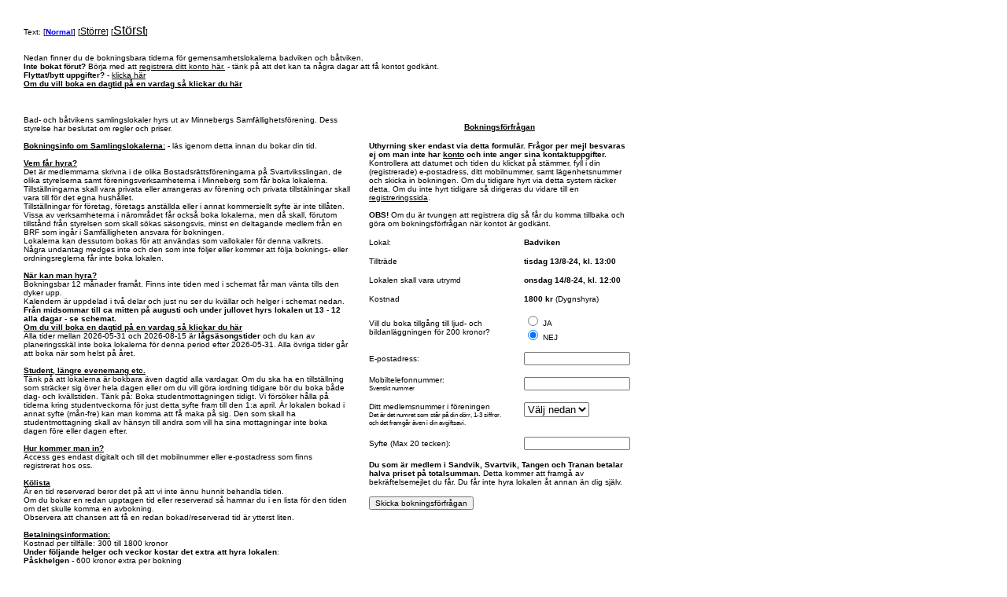

--- FILE ---
content_type: text/html
request_url: https://bokning.minneberg.com/?bookschedule=21&bookdate=2024-08-13&t_batch=1
body_size: 251949
content:

<!DOCTYPE HTML PUBLIC "-//W3C//DTD HTML 4.01 Transitional//EN">
<meta http-equiv="content-type" content="text/html" charset="ISO-8859-1" />
<html>
<head>
	<title>Minnebergs lokaltider</title>
	
<style>
/* LAYOUT	***************************/

BODY,HTML{
height:100%;
margin: 0;
background:#ffffff;
}

body {
height:100%;
text-align:left;/* for IE */
padding:20px;
color:#000000;
font-family:Verdana,Geneva,Arial,Helvetica,sans-serif;
font-size:10px;
}

a img {
border: 0;
}
TH,TD{

font-family:Verdana,Geneva,Arial,Helvetica,sans-serif;
font-size:10px
}

td.busy{
background-color:#ff0000;
color:#ffffff;
}
td.free{
background-color:#00ff00;
border:1px solid #F2BD88;
}
td.none{
background-color:#c0c0c0;
}
td.soft{
background-color:#00ffff;
border:1px solid #F2BD88;
}
td.your{
background-color:#00ccff;
border:1px solid #F2BD88;
color:#ffffff;
}
td.ongo{
background-color:#cccc00;
border:1px solid #F2BD88;
}
td.error{
background-color:#ff0000;
color:#ffffff;
}
td.normal{
background-color:#ffffff;
color:#000000;
}

.table {background-color: #CF2032;}

.table TD{background-color: #FFFFFF;}

.table TH{background-color: #CF2032} 

a:link,a:visited{
color:#000000;
text-decoration:underline;
}

a:hover,a:active{
color:#000000;
text-decoration: underline;
}

a.none:active,a.none:link,a.none:visited,LI a:active,LI a:link,LI a:visited{
color:#000000;
text-decoration:none;
}

a.none:hover,LI a:hover{
color:#000000;
text-decoration:none;
border-bottom:0px none
}

a.new:link,a.new:visited{
color:#000000;
text-decoration:none
}

a.new:hover,a.new:active{
color:#000000;
text-decoration:none
}

form{
margin:0px;
padding:0px
}

input{

color:#010101;
font-family:Verdana,Geneva,Arial,Helvetica,sans-serif;
font-size:10px
}
input.img{
border:0px solid #BDBDBD;
}

input.search{
width:100px;
border:1px solid #BDBDBD;
}

input.submit{
background-color: #F3F3F3;
margin-left:4px;
margin-right:4px;
border:1px solid #F2BD88;
}

input.short{
width:66px;
border:1px solid #BDBDBD;
}
input.middle{
width:100px;
margin-left: 5px;
border:1px solid #BDBDBD;
}
input.long{
width:180px;
border:1px solid #BDBDBD;

}
input.radio {
	padding-right: 10px;
}

/* TEXT	***************************/

H1{
color:#010101;
font-family:Helvetica,Arial,Verdana,Geneva,sans-serif;
font-size:16px;
font-weight:bold;
letter-spacing:-1px;
white-space:normal;
margin:0px 0px 3px 0px;
padding:0px
}

H2{
color:#4bb027;
font-family:Helvetica,Arial,Verdana,Geneva,sans-serif;
font-size:18px;
font-weight:bold;
letter-spacing:-1px;
white-space:normal;
margin:0px 0px 0px 0px;
padding:0px
}

H3{
color:#4bb027;
font-family:Verdana,Arial,Helvetica,Geneva,sans-serif;
font-size:25px;
letter-spacing:0px;
margin:0px 0px 8px 0px
padding:0px;
font-style:normal
}

H4{
color:#FFF;
font-family:Verdana,Arial,Helvetica,Geneva,sans-serif;
font-size:30px;
font-weight:normal;
letter-spacing:0px;
white-space:normal;
margin:0px 0px 0px 0px;
padding:0px
}
select option.company{
	background-color: #ffffff;
}

select option.project{
	background-color: #c0c0c0;
}
</style>
</head>

<body>
<table border="0" cellpadding="0" cellspacing="0">
	<tr>
		<td valign="top">
			<table border="0" cellpadding="5" cellspacing="5">
				<tr>
					<td align="left" valign="top">Text: [<a href="textsize.asp?t=10"><font style="font-size:10px;color:#0000ff;font-weight:bold;">Normal</font></a>] [<a href="textsize.asp?t=12"><font style="font-size:12px;">Större</font></a>] [<a href="textsize.asp?t=16"><font style="font-size:16px;">Störst</font></a>]</td>
				</tr>
			</table>
		</td>
	</tr>
	<tr>
		<td>
			<table border="0" cellpadding="5" cellspacing="5" width="800">
				
				<tr>
					<td>
					Nedan finner du de bokningsbara tiderna för gemensamhetslokalerna badviken och båtviken. <br>
					<b>Inte bokat förut? </b>Börja med att <a href="registrera.asp">registrera ditt konto här.</a> - tänk på att det kan ta några dagar att få kontot godkänt.<br>
					<b>Flyttat/bytt uppgifter?</b> - <a href="?change=yes">klicka här</a><br>
					<b><a href="/?t_batch=2">Om du vill boka en dagtid på en vardag så klickar du här</a></b>
					</td>
				</tr>
			</table>
		</td>
	</tr>

	<tr>
		<td>
			<table border="0" cellpadding="5" cellspacing="5" width="800">
				<tr>
					<td align="left" valign="top" width="450"></td>
				</tr>
				<tr>
					<td align="left" valign="top">
					Bad- och båtvikens samlingslokaler hyrs ut av Minnebergs Samfällighetsförening. Dess styrelse har beslutat om regler och priser.<br>
					<br>
					<u><b>Bokningsinfo om Samlingslokalerna:</b></u> -  läs igenom detta innan du bokar din tid.<br>
					<br>
					<u><b>Vem får hyra?</b></u><br>
					Det är medlemmarna skrivna i de olika Bostadsrättsföreningarna på Svartviksslingan, de olika styrelserna samt föreningsverksamheterna i Minneberg som får boka lokalerna.<br>
					Tillställningarna skall vara privata eller arrangeras av förening och privata tillstälningar skall vara till för det egna hushållet.<br>
					Tillställningar för företag, företags anställda eller i annat kommersiellt syfte är inte tillåten.<br>
					Vissa av verksamheterna i närområdet får också boka lokalerna, men då skall, förutom tillstånd från styrelsen som skall sökas säsongsvis, minst en deltagande medlem från en BRF som ingår i Samfälligheten ansvara för bokningen.<br>
					Lokalerna kan dessutom bokas för att användas som vallokaler för denna valkrets.<br>
					Några undantag medges inte och den som inte följer eller kommer att följa boknings- eller ordningsreglerna får inte boka lokalen.<br>
					<br>
					<u><b>När kan man hyra?</b></u><br>
					Bokningsbar 12 månader framåt. Finns inte tiden med i schemat får man vänta tills den dyker upp.<br>
					Kalendern är uppdelad i två delar och just nu ser du kvällar och helger i schemat nedan.<br>
					<b>Från midsommar till ca mitten på augusti och under jullovet hyrs lokalen ut 13 - 12 alla dagar - se schemat.</b><br>
					<b><a href="/?t_batch=2">Om du vill boka en dagtid på en vardag så klickar du här</a></b>
					<br>
					
					Alla tider mellan 2026-05-31 och 2026-08-15 är <b>lågsäsongstider</b> och du kan av planeringsskäl inte boka lokalerna för denna period efter 2026-05-31. Alla övriga tider går att boka när som helst på året.<br>
					<br>
					<b><u>Student, längre evenemang etc.</u></b><br>
					Tänk på att lokalerna är bokbara även dagtid alla vardagar. Om du ska ha en tillställning som sträcker sig över hela dagen eller om du vill göra iordning tidigare bör du boka både dag- och kvällstiden. Tänk på: Boka studentmottagningen tidigt. Vi försöker hålla på tiderna kring studentveckorna för just detta syfte fram till den 1:a april. Är lokalen bokad i annat syfte (mån-fre) kan man komma att få maka på sig. Den som skall ha studentmottagning skall av hänsyn till andra som vill ha sina mottagningar inte boka dagen före eller dagen efter.
					<br>
					<br>
					<b><u>Hur kommer man in?</u></b><br>
					Access ges endast digitalt och till det mobilnummer eller e-postadress som finns registrerat hos oss.<br>
					<br>
					<b><u>Kölista</u></b><br>
					Är en tid reserverad beror det på att vi inte ännu hunnit behandla tiden.<br>
					Om du bokar en redan upptagen tid eller reserverad så hamnar du i en lista för den tiden om det skulle komma en avbokning.<br>
					Observera att chansen att få en redan bokad/reserverad tid är ytterst liten.<br>
					<br>
					<u><b>Betalningsinformation:</b></u><br>
					<!--
					Medlemmar skrivna i BRF:erna Sandvik, Svartvik, Tangen och Tranan betalar halva priset på totalsumman.<br><br>
					Alla priser är exklusive rabatt<br>
					<br>
					-->
					Kostnad per tillfälle: 300 till 1800 kronor<br>
					<b>Under följande helger och veckor kostar det extra att hyra lokalen</b>:<br><b>Påskhelgen</b> - 600 kronor extra per bokning<br><b>Valborgshelgen</b> - 600 kronor extra per bokning<br><b>Kristi himmelfärd</b> - 600 kronor extra per bokning<br><b>Midsommarhelgen</b> - 1000 kronor extra per bokning<br><b>Julhelgen</b> - 1000 kronor extra per bokning<br><br>Betalning sker via <b>(OBS)</b> <b>Bankgiro</b>&nbsp; till kontonummer <b>5596-7509</b> eller via <b>Swish</b> till nummer <b>1234013306</b><br>
					<b>Du får bekräftelse per mejl med referensnummer för betalningen.</b><br>
					Om du inte fått bekräftelse inom en eller ett par arbetsdagar och mailet inte återfinns i skräpposten bör du kontakta bokningen.
					<br>
					Bokningen skall betalas <b>senast 7 dagar efter att bekräftelse skickats</b><br>
					<br>
					<u><b>Ljud och bild</b><br></u>
					Ljud- och bild bokas separat för varje bokning mot en extra kostnad. Detta styrs sedan <strong>endast via ett webbgränssnitt</strong> och aktiveras per automatik med bokningen. Anläggningen går att använda från att bokningen startar till fem minuter innan bokningen slutar, dock ej nattetid.<br><br>
					<u><b>Avbokning:</b></u><br>
					Vid <b>avbokning mer än 7 dagar före bokningstillfället</b> dras en depositionsavgift av om <b>200 kr</b> per bokning.<br>
					<b>Vid avbokning mindre än 7 dygn före tillträdesdagen återbetalas inga pengar.</b><br>
					Du kan boka max 1&nbsp;kväll per gång 
					 men du kan dock göra fler bokningar. <br>
					<br>Om du vill boka tillgång till ljud- och bildanläggningen så kostar det 200 kronor per tillfälle.
					</td>
					
					<td align="left" valign="top" rowspan="3" width="350">
						
						<form action="boka.asp" method="post">
						<input type="Hidden" name="bookschedule" value="21">
						<input type="Hidden" name="t_batch" value="1">
						<input type="Hidden" name="bookdate" value="2024-08-13">
						
						<table border="0" cellpadding="4" cellspacing="5" width="350">
							
							<tr>
								<th align="center" valign="top" colspan="2"><b><u>Bokningsförfrågan</u></b></th>
							</tr>
							<tr>
								<td align="left" valign="top" colspan="2"><b>Uthyrning sker endast via detta formulär. Frågor per mejl besvaras ej om man inte har <a href="registrera.asp">konto</a> och inte anger sina kontaktuppgifter.</b><br>
								Kontrollera att datumet och tiden du klickat på stämmer, fyll i din (registrerade) e-postadress, ditt mobilnummer, samt lägenhetsnummer och skicka in bokningen.
								Om du tidigare hyrt via detta system räcker detta. Om du inte hyrt tidigare så dirigeras du vidare till en <a href="registrera.asp">registreringssida</a>.<br>
								<br>
								<b>OBS!</b> Om du är tvungen att registrera dig så får du komma tillbaka och göra om bokningsförfrågan när kontot är godkänt.</td>
							</tr>
							<tr>
								<td align="left" valign="middle">Lokal:</td>
								<td align="left" valign="middle" nowrap><b>Badviken</b>
								</td>
							</tr>
							<tr>
								<td align="left" valign="middle">Tillträde</td>
								<td align="left" valign="middle" nowrap><b>tisdag 13/8-24, kl. 13:00</b></td>
							</tr>
							<tr>
								<td align="left" valign="middle">Lokalen skall vara utrymd</td>
								<td align="left" valign="middle" nowrap><b>onsdag 14/8-24, kl. 12:00</b></td>
							</tr>
							<tr>
								<td align="left" valign="middle">Kostnad</td>
								<td align="left" valign="middle" nowrap><b>1800 kr</b> (Dygnshyra)</td>
							</tr>
							<tr>
								<td align="left" valign="middle">Vill du boka tillgång till ljud- och bildanläggningen för 200 kronor?</td>
								
								<td align="left" valign="middle"><input type="radio" name="extrarent" value="1"> JA<br>
								<input type="radio" name="extrarent" value="0"  checked> NEJ</td>
								
							</tr>
							
							<tr>
								<td align="left" valign="middle">E-postadress:</td>
								<td align="left" valign="middle"><input type="text" name="epost" value=""></td>
							</tr>
							<tr>
								<td align="left" valign="middle">Mobiltelefonnummer:<br><small>Svenskt nummer</small></td>
								<td align="left" valign="middle"><input type="text" name="mobil" value=""></td>
							</tr>
							<tr>
								<td align="left" valign="top" nowrap>Ditt medlemsnummer i föreningen<br><small>Det är det numret som står på din dörr, 1-3 siffror.<br>
								och det framgår även i din avgiftsavi.</small></td>
								<td align="left" valign="top" nowrap>
									<select name="lghnr">
										<option value="" selected>Välj nedan</option>

										<option value="1">1</option>

										<option value="2">2</option>

										<option value="3">3</option>

										<option value="4">4</option>

										<option value="5">5</option>

										<option value="6">6</option>

										<option value="7">7</option>

										<option value="8">8</option>

										<option value="9">9</option>

										<option value="10">10</option>

										<option value="11">11</option>

										<option value="12">12</option>

										<option value="13">13</option>

										<option value="14">14</option>

										<option value="15">15</option>

										<option value="16">16</option>

										<option value="17">17</option>

										<option value="18">18</option>

										<option value="19">19</option>

										<option value="20">20</option>

										<option value="21">21</option>

										<option value="22">22</option>

										<option value="23">23</option>

										<option value="24">24</option>

										<option value="25">25</option>

										<option value="26">26</option>

										<option value="27">27</option>

										<option value="28">28</option>

										<option value="29">29</option>

										<option value="30">30</option>

										<option value="31">31</option>

										<option value="32">32</option>

										<option value="33">33</option>

										<option value="34">34</option>

										<option value="35">35</option>

										<option value="36">36</option>

										<option value="37">37</option>

										<option value="38">38</option>

										<option value="39">39</option>

										<option value="40">40</option>

										<option value="41">41</option>

										<option value="42">42</option>

										<option value="43">43</option>

										<option value="44">44</option>

										<option value="45">45</option>

										<option value="46">46</option>

										<option value="47">47</option>

										<option value="48">48</option>

										<option value="49">49</option>

										<option value="50">50</option>

										<option value="51">51</option>

										<option value="52">52</option>

										<option value="53">53</option>

										<option value="54">54</option>

										<option value="55">55</option>

										<option value="56">56</option>

										<option value="57">57</option>

										<option value="58">58</option>

										<option value="59">59</option>

										<option value="60">60</option>

										<option value="61">61</option>

										<option value="62">62</option>

										<option value="63">63</option>

										<option value="64">64</option>

										<option value="65">65</option>

										<option value="66">66</option>

										<option value="67">67</option>

										<option value="68">68</option>

										<option value="69">69</option>

										<option value="70">70</option>

										<option value="71">71</option>

										<option value="72">72</option>

										<option value="73">73</option>

										<option value="74">74</option>

										<option value="75">75</option>

										<option value="76">76</option>

										<option value="77">77</option>

										<option value="78">78</option>

										<option value="79">79</option>

										<option value="80">80</option>

										<option value="81">81</option>

										<option value="82">82</option>

										<option value="83">83</option>

										<option value="84">84</option>

										<option value="85">85</option>

										<option value="86">86</option>

										<option value="87">87</option>

										<option value="88">88</option>

										<option value="89">89</option>

										<option value="90">90</option>

										<option value="91">91</option>

										<option value="92">92</option>

										<option value="93">93</option>

										<option value="94">94</option>

										<option value="95">95</option>

										<option value="96">96</option>

										<option value="97">97</option>

										<option value="98">98</option>

										<option value="99">99</option>

										<option value="100">100</option>

										<option value="101">101</option>

										<option value="102">102</option>

										<option value="103">103</option>

										<option value="104">104</option>

										<option value="105">105</option>

										<option value="106">106</option>

										<option value="107">107</option>

										<option value="108">108</option>

										<option value="109">109</option>

										<option value="110">110</option>

										<option value="111">111</option>

										<option value="112">112</option>

										<option value="113">113</option>

										<option value="114">114</option>

										<option value="115">115</option>

										<option value="116">116</option>

										<option value="117">117</option>

										<option value="118">118</option>

										<option value="119">119</option>

										<option value="120">120</option>

										<option value="121">121</option>

										<option value="122">122</option>

										<option value="123">123</option>

										<option value="124">124</option>

										<option value="125">125</option>

										<option value="126">126</option>

										<option value="127">127</option>

										<option value="128">128</option>

										<option value="129">129</option>

										<option value="130">130</option>

										<option value="131">131</option>

										<option value="132">132</option>

										<option value="133">133</option>

										<option value="134">134</option>

										<option value="135">135</option>

										<option value="136">136</option>

										<option value="137">137</option>

										<option value="138">138</option>

										<option value="139">139</option>

										<option value="140">140</option>

										<option value="141">141</option>

										<option value="142">142</option>

										<option value="143">143</option>

										<option value="144">144</option>

										<option value="145">145</option>

										<option value="146">146</option>

										<option value="147">147</option>

										<option value="148">148</option>

										<option value="149">149</option>

										<option value="150">150</option>

										<option value="151">151</option>

										<option value="152">152</option>

										<option value="153">153</option>

										<option value="154">154</option>

										<option value="155">155</option>

										<option value="156">156</option>

										<option value="157">157</option>

										<option value="158">158</option>

										<option value="159">159</option>

										<option value="160">160</option>

										<option value="161">161</option>

										<option value="162">162</option>

										<option value="163">163</option>

										<option value="164">164</option>

										<option value="165">165</option>

										<option value="166">166</option>

										<option value="167">167</option>

										<option value="168">168</option>

										<option value="169">169</option>

										<option value="170">170</option>

										<option value="171">171</option>

										<option value="172">172</option>

										<option value="173">173</option>

										<option value="174">174</option>

										<option value="175">175</option>

										<option value="176">176</option>

										<option value="177">177</option>

										<option value="178">178</option>

										<option value="179">179</option>

										<option value="180">180</option>

										<option value="181">181</option>

										<option value="182">182</option>

										<option value="183">183</option>

										<option value="184">184</option>

										<option value="185">185</option>

										<option value="186">186</option>

										<option value="187">187</option>

										<option value="188">188</option>

										<option value="189">189</option>

										<option value="190">190</option>

										<option value="191">191</option>

										<option value="192">192</option>

										<option value="193">193</option>

										<option value="194">194</option>

										<option value="195">195</option>

										<option value="196">196</option>

										<option value="197">197</option>

										<option value="198">198</option>

										<option value="199">199</option>

										<option value="200">200</option>

										<option value="201">201</option>

										<option value="202">202</option>

										<option value="203">203</option>

										<option value="204">204</option>

										<option value="205">205</option>

										<option value="206">206</option>

										<option value="207">207</option>

										<option value="208">208</option>

										<option value="209">209</option>

										<option value="210">210</option>

										<option value="211">211</option>

										<option value="212">212</option>

										<option value="213">213</option>

										<option value="214">214</option>

										<option value="215">215</option>

										<option value="216">216</option>

										<option value="217">217</option>

										<option value="218">218</option>

										<option value="219">219</option>

										<option value="220">220</option>

										<option value="221">221</option>

										<option value="222">222</option>

										<option value="223">223</option>

										<option value="224">224</option>

										<option value="225">225</option>

										<option value="226">226</option>

										<option value="227">227</option>

										<option value="228">228</option>

										<option value="229">229</option>

										<option value="230">230</option>

										<option value="231">231</option>

										<option value="232">232</option>

										<option value="233">233</option>

										<option value="234">234</option>

										<option value="235">235</option>

										<option value="236">236</option>

										<option value="237">237</option>

										<option value="238">238</option>

										<option value="239">239</option>

										<option value="240">240</option>

										<option value="241">241</option>

										<option value="242">242</option>

										<option value="243">243</option>

										<option value="244">244</option>

										<option value="245">245</option>

										<option value="246">246</option>

										<option value="247">247</option>

										<option value="248">248</option>

										<option value="249">249</option>

										<option value="250">250</option>

										<option value="251">251</option>

										<option value="252">252</option>

										<option value="253">253</option>

										<option value="254">254</option>

										<option value="255">255</option>

										<option value="256">256</option>

										<option value="257">257</option>

										<option value="258">258</option>

										<option value="259">259</option>

										<option value="260">260</option>

										<option value="261">261</option>

										<option value="262">262</option>

										<option value="263">263</option>

										<option value="264">264</option>

										<option value="265">265</option>

										<option value="266">266</option>

										<option value="267">267</option>

										<option value="268">268</option>

										<option value="269">269</option>

										<option value="270">270</option>

										<option value="271">271</option>

										<option value="272">272</option>

										<option value="273">273</option>

										<option value="274">274</option>

										<option value="275">275</option>

										<option value="276">276</option>

										<option value="277">277</option>

										<option value="278">278</option>

										<option value="279">279</option>

										<option value="280">280</option>

										<option value="281">281</option>

										<option value="282">282</option>

										<option value="283">283</option>

										<option value="284">284</option>

										<option value="285">285</option>

										<option value="286">286</option>

										<option value="287">287</option>

										<option value="288">288</option>

										<option value="289">289</option>

										<option value="290">290</option>

										<option value="291">291</option>

										<option value="292">292</option>

										<option value="293">293</option>

										<option value="294">294</option>

										<option value="295">295</option>

										<option value="296">296</option>

										<option value="297">297</option>

										<option value="298">298</option>

										<option value="299">299</option>

										<option value="300">300</option>

										<option value="301">301</option>

										<option value="302">302</option>

										<option value="303">303</option>

										<option value="304">304</option>

										<option value="305">305</option>

										<option value="306">306</option>

										<option value="307">307</option>

										<option value="308">308</option>

										<option value="309">309</option>

										<option value="310">310</option>

										<option value="311">311</option>

										<option value="312">312</option>

										<option value="313">313</option>

										<option value="314">314</option>

										<option value="315">315</option>

										<option value="316">316</option>

										<option value="317">317</option>

										<option value="318">318</option>

										<option value="319">319</option>

										<option value="320">320</option>

										<option value="321">321</option>

										<option value="322">322</option>

										<option value="323">323</option>

										<option value="324">324</option>

										<option value="325">325</option>

										<option value="326">326</option>

										<option value="327">327</option>

										<option value="0">0</option>
									</select>

											</td>
											
										</tr>
							
							<tr>
								<td align="left" valign="middle">Syfte (Max 20 tecken):</td>
								<td align="left" valign="middle"><input type="text" name="syfte" maxlength="20" value=""></td>
							</tr>
							<tr>
								<td align="left" valign="middle" colspan="2"><b>Du som är medlem i Sandvik, Svartvik, Tangen och Tranan betalar halva priset på totalsumman.</b> Detta kommer att framgå av bekräftelsemejlet du får. Du får inte hyra lokalen åt annan än dig själv.</td>
							</tr>
							<tr>
								<td align="left" valign="top" colspan="2"><input type="submit" value="Skicka bokningsförfrågan"></td>
							</tr>
							
						</table>
						</form>
					</td>
					
				</tr>
				<tr>
					<th align="left" valign="top">Kvälls- och helgschema för Samlingslokalerna - klicka på den tid som passar dig för att boka - när du klickat på en tid får du information om kostnad och tillval.
</th>
				</tr>
				
				<tr>
					<td align="left" valign="top">
<table border="1" cellpadding="3" cellspacing="0">
	<tr>
		<td align="left" valign="top" colspan="8">
			<table border="0" cellpadding="2" cellspacing="2">
				<tr>
					<td class="free">LEDIG</td>
					<td class="busy">UPPTAGEN</td>
					<td class="ongo">RESERVERAD</td>
					<td class="your">VALD TID</td>
					<td class="none">EJ BOKBAR</td>
				</tr>
			</table>
		</td>
	</tr>
	<tr>
		<td align="center" valign="top">&nbsp;</td>
		<td align="center" valign="top">Mån</td>
		<td align="center" valign="top">Tis</td>
		<td align="center" valign="top">Ons</td>
		<td align="center" valign="top">Tor</td>
		<td align="center" valign="top">Fre</td>
		<td align="center" valign="top">Lör</td>
		<td align="center" valign="top">Sön</td>
	</tr>

    <tr>
        <td align="center" valign="top" nowrap>&nbsp;<!-- 3 -->.</td>
        

        <td align="center" valign="top" nowrap><small><table><tr><td class="none"><small>19/1-26</small></tr></td></table></small></td>
        

        <td align="center" valign="top" nowrap><small><table><tr><td class="none"><small>20/1-26</small></tr></td></table></small></td>
        

        <td align="center" valign="top" nowrap><small><table><tr><td class="none"><small>21/1-26</small></tr></td></table></small></td>
        

        <td align="center" valign="top" nowrap><small><table><tr><td class="free" title="Båtviken från torsdag kl. 17.00 till torsdag kl. 23.00 - kostnad 500 kr "><small><a class="free" href="/?bookschedule=6&bookdate=2026-01-22&t_batch=1">Båtviken<br>22/1-26</a></small></tr></td><tr><td class="free" title="Badviken från torsdag kl. 17.00 till torsdag kl. 23.00 - kostnad 500 kr "><small><a class="free" href="/?bookschedule=20&bookdate=2026-01-22&t_batch=1">Badviken<br>22/1-26</a></small></tr></td></table></small></td>
        

        <td align="center" valign="top" nowrap><small><table><tr><td class="busy" title="Båtviken från fredag kl. 13.00 till lördag kl. 12.00 - kostnad 1800 kr "><small><a class="busy" href="/?bookschedule=7&bookdate=2026-01-23&t_batch=1">Båtviken<br>23/1-26</a></small></tr></td><tr><td class="free" title="Badviken från fredag kl. 13.00 till lördag kl. 12.00 - kostnad 1800 kr "><small><a class="free" href="/?bookschedule=25&bookdate=2026-01-23&t_batch=1">Badviken<br>23/1-26</a></small></tr></td></table></small></td>
        

        <td align="center" valign="top" nowrap><small><table><tr><td class="busy" title="Båtviken från lördag kl. 13.00 till söndag kl. 12.00 - kostnad 1800 kr "><small><a class="busy" href="/?bookschedule=8&bookdate=2026-01-24&t_batch=1">Båtviken<br>24/1-26</a></small></tr></td><tr><td class="busy" title="Badviken från lördag kl. 13.00 till söndag kl. 12.00 - kostnad 1800 kr "><small><a class="busy" href="/?bookschedule=21&bookdate=2026-01-24&t_batch=1">Badviken<br>24/1-26</a></small></tr></td></table></small></td>
        

        <td align="center" valign="top" nowrap><small><table><tr><td class="busy" title="Båtviken från söndag kl. 13.00 till söndag kl. 23.00 - kostnad 800 kr "><small><a class="busy" href="/?bookschedule=16&bookdate=2026-01-25&t_batch=1">Båtviken<br>25/1-26</a></small></tr></td><tr><td class="busy" title="Båtviken från söndag kl. 13.00 till måndag kl. 12.00 - kostnad 1800 kr "><small><a class="busy" href="/?bookschedule=9&bookdate=2026-01-25&t_batch=1">Båtviken<br>25/1-26</a></small></tr></td><tr><td class="busy" title="Badviken från söndag kl. 13.00 till söndag kl. 23.00 - kostnad 800 kr "><small><a class="busy" href="/?bookschedule=24&bookdate=2026-01-25&t_batch=1">Badviken<br>25/1-26</a></small></tr></td><tr><td class="busy" title="Badviken från söndag kl. 13.00 till måndag kl. 12.00 - kostnad 1800 kr "><small><a class="busy" href="/?bookschedule=23&bookdate=2026-01-25&t_batch=1">Badviken<br>25/1-26</a></small></tr></td></table></small></td>
        
    </tr>
    
    <tr>
        <td align="center" valign="top" nowrap>&nbsp;<!-- 4 -->.</td>
        

        <td align="center" valign="top" nowrap><small><table><tr><td class="free" title="Båtviken från måndag kl. 17.00 till måndag kl. 23.00 - kostnad 500 kr "><small><a class="free" href="/?bookschedule=3&bookdate=2026-01-26&t_batch=1">Båtviken<br>26/1-26</a></small></tr></td><tr><td class="free" title="Badviken från måndag kl. 17.00 till måndag kl. 23.00 - kostnad 500 kr "><small><a class="free" href="/?bookschedule=17&bookdate=2026-01-26&t_batch=1">Badviken<br>26/1-26</a></small></tr></td></table></small></td>
        

        <td align="center" valign="top" nowrap><small><table><tr><td class="busy" title="Båtviken från tisdag kl. 17.00 till tisdag kl. 23.00 - kostnad 500 kr "><small><a class="busy" href="/?bookschedule=4&bookdate=2026-01-27&t_batch=1">Båtviken<br>27/1-26</a></small></tr></td><tr><td class="free" title="Badviken från tisdag kl. 17.00 till tisdag kl. 23.00 - kostnad 500 kr "><small><a class="free" href="/?bookschedule=18&bookdate=2026-01-27&t_batch=1">Badviken<br>27/1-26</a></small></tr></td></table></small></td>
        

        <td align="center" valign="top" nowrap><small><table><tr><td class="busy" title="Båtviken från onsdag kl. 17.00 till onsdag kl. 23.00 - kostnad 500 kr "><small><a class="busy" href="/?bookschedule=5&bookdate=2026-01-28&t_batch=1">Båtviken<br>28/1-26</a></small></tr></td><tr><td class="free" title="Badviken från onsdag kl. 17.00 till onsdag kl. 23.00 - kostnad 500 kr "><small><a class="free" href="/?bookschedule=19&bookdate=2026-01-28&t_batch=1">Badviken<br>28/1-26</a></small></tr></td></table></small></td>
        

        <td align="center" valign="top" nowrap><small><table><tr><td class="free" title="Båtviken från torsdag kl. 17.00 till torsdag kl. 23.00 - kostnad 500 kr "><small><a class="free" href="/?bookschedule=6&bookdate=2026-01-29&t_batch=1">Båtviken<br>29/1-26</a></small></tr></td><tr><td class="busy" title="Badviken från torsdag kl. 17.00 till torsdag kl. 23.00 - kostnad 500 kr "><small><a class="busy" href="/?bookschedule=20&bookdate=2026-01-29&t_batch=1">Badviken<br>29/1-26</a></small></tr></td></table></small></td>
        

        <td align="center" valign="top" nowrap><small><table><tr><td class="free" title="Båtviken från fredag kl. 13.00 till lördag kl. 12.00 - kostnad 1800 kr "><small><a class="free" href="/?bookschedule=7&bookdate=2026-01-30&t_batch=1">Båtviken<br>30/1-26</a></small></tr></td><tr><td class="busy" title="Badviken från fredag kl. 13.00 till lördag kl. 12.00 - kostnad 1800 kr "><small><a class="busy" href="/?bookschedule=25&bookdate=2026-01-30&t_batch=1">Badviken<br>30/1-26</a></small></tr></td></table></small></td>
        

        <td align="center" valign="top" nowrap><small><table><tr><td class="busy" title="Båtviken från lördag kl. 13.00 till söndag kl. 12.00 - kostnad 1800 kr "><small><a class="busy" href="/?bookschedule=8&bookdate=2026-01-31&t_batch=1">Båtviken<br>31/1-26</a></small></tr></td><tr><td class="free" title="Badviken från lördag kl. 13.00 till söndag kl. 12.00 - kostnad 1800 kr "><small><a class="free" href="/?bookschedule=21&bookdate=2026-01-31&t_batch=1">Badviken<br>31/1-26</a></small></tr></td></table></small></td>
        

        <td align="center" valign="top" nowrap><small><table><tr><td class="busy" title="Båtviken från söndag kl. 13.00 till söndag kl. 23.00 - kostnad 800 kr "><small><a class="busy" href="/?bookschedule=16&bookdate=2026-02-01&t_batch=1">Båtviken<br>1/2-26</a></small></tr></td><tr><td class="busy" title="Båtviken från söndag kl. 13.00 till måndag kl. 12.00 - kostnad 1800 kr "><small><a class="busy" href="/?bookschedule=9&bookdate=2026-02-01&t_batch=1">Båtviken<br>1/2-26</a></small></tr></td><tr><td class="busy" title="Badviken från söndag kl. 13.00 till söndag kl. 23.00 - kostnad 800 kr "><small><a class="busy" href="/?bookschedule=24&bookdate=2026-02-01&t_batch=1">Badviken<br>1/2-26</a></small></tr></td><tr><td class="busy" title="Badviken från söndag kl. 13.00 till måndag kl. 12.00 - kostnad 1800 kr "><small><a class="busy" href="/?bookschedule=23&bookdate=2026-02-01&t_batch=1">Badviken<br>1/2-26</a></small></tr></td></table></small></td>
        
    </tr>
    
    <tr>
        <td align="center" valign="top" nowrap>&nbsp;<!-- 5 -->.</td>
        

        <td align="center" valign="top" nowrap><small><table><tr><td class="free" title="Båtviken från måndag kl. 17.00 till måndag kl. 23.00 - kostnad 500 kr "><small><a class="free" href="/?bookschedule=3&bookdate=2026-02-02&t_batch=1">Båtviken<br>2/2-26</a></small></tr></td><tr><td class="free" title="Badviken från måndag kl. 17.00 till måndag kl. 23.00 - kostnad 500 kr "><small><a class="free" href="/?bookschedule=17&bookdate=2026-02-02&t_batch=1">Badviken<br>2/2-26</a></small></tr></td></table></small></td>
        

        <td align="center" valign="top" nowrap><small><table><tr><td class="free" title="Båtviken från tisdag kl. 17.00 till tisdag kl. 23.00 - kostnad 500 kr "><small><a class="free" href="/?bookschedule=4&bookdate=2026-02-03&t_batch=1">Båtviken<br>3/2-26</a></small></tr></td><tr><td class="free" title="Badviken från tisdag kl. 17.00 till tisdag kl. 23.00 - kostnad 500 kr "><small><a class="free" href="/?bookschedule=18&bookdate=2026-02-03&t_batch=1">Badviken<br>3/2-26</a></small></tr></td></table></small></td>
        

        <td align="center" valign="top" nowrap><small><table><tr><td class="free" title="Båtviken från onsdag kl. 17.00 till onsdag kl. 23.00 - kostnad 500 kr "><small><a class="free" href="/?bookschedule=5&bookdate=2026-02-04&t_batch=1">Båtviken<br>4/2-26</a></small></tr></td><tr><td class="free" title="Badviken från onsdag kl. 17.00 till onsdag kl. 23.00 - kostnad 500 kr "><small><a class="free" href="/?bookschedule=19&bookdate=2026-02-04&t_batch=1">Badviken<br>4/2-26</a></small></tr></td></table></small></td>
        

        <td align="center" valign="top" nowrap><small><table><tr><td class="free" title="Båtviken från torsdag kl. 17.00 till torsdag kl. 23.00 - kostnad 500 kr "><small><a class="free" href="/?bookschedule=6&bookdate=2026-02-05&t_batch=1">Båtviken<br>5/2-26</a></small></tr></td><tr><td class="free" title="Badviken från torsdag kl. 17.00 till torsdag kl. 23.00 - kostnad 500 kr "><small><a class="free" href="/?bookschedule=20&bookdate=2026-02-05&t_batch=1">Badviken<br>5/2-26</a></small></tr></td></table></small></td>
        

        <td align="center" valign="top" nowrap><small><table><tr><td class="busy" title="Båtviken från fredag kl. 13.00 till lördag kl. 12.00 - kostnad 1800 kr "><small><a class="busy" href="/?bookschedule=7&bookdate=2026-02-06&t_batch=1">Båtviken<br>6/2-26</a></small></tr></td><tr><td class="free" title="Badviken från fredag kl. 13.00 till lördag kl. 12.00 - kostnad 1800 kr "><small><a class="free" href="/?bookschedule=25&bookdate=2026-02-06&t_batch=1">Badviken<br>6/2-26</a></small></tr></td></table></small></td>
        

        <td align="center" valign="top" nowrap><small><table><tr><td class="busy" title="Båtviken från lördag kl. 13.00 till söndag kl. 12.00 - kostnad 1800 kr "><small><a class="busy" href="/?bookschedule=8&bookdate=2026-02-07&t_batch=1">Båtviken<br>7/2-26</a></small></tr></td><tr><td class="busy" title="Badviken från lördag kl. 13.00 till söndag kl. 12.00 - kostnad 1800 kr "><small><a class="busy" href="/?bookschedule=21&bookdate=2026-02-07&t_batch=1">Badviken<br>7/2-26</a></small></tr></td></table></small></td>
        

        <td align="center" valign="top" nowrap><small><table><tr><td class="busy" title="Båtviken från söndag kl. 13.00 till söndag kl. 23.00 - kostnad 800 kr "><small><a class="busy" href="/?bookschedule=16&bookdate=2026-02-08&t_batch=1">Båtviken<br>8/2-26</a></small></tr></td><tr><td class="busy" title="Båtviken från söndag kl. 13.00 till måndag kl. 12.00 - kostnad 1800 kr "><small><a class="busy" href="/?bookschedule=9&bookdate=2026-02-08&t_batch=1">Båtviken<br>8/2-26</a></small></tr></td><tr><td class="busy" title="Badviken från söndag kl. 13.00 till söndag kl. 23.00 - kostnad 800 kr "><small><a class="busy" href="/?bookschedule=24&bookdate=2026-02-08&t_batch=1">Badviken<br>8/2-26</a></small></tr></td><tr><td class="busy" title="Badviken från söndag kl. 13.00 till måndag kl. 12.00 - kostnad 1800 kr "><small><a class="busy" href="/?bookschedule=23&bookdate=2026-02-08&t_batch=1">Badviken<br>8/2-26</a></small></tr></td></table></small></td>
        
    </tr>
    
    <tr>
        <td align="center" valign="top" nowrap>&nbsp;<!-- 6 -->.</td>
        

        <td align="center" valign="top" nowrap><small><table><tr><td class="busy" title="Båtviken från måndag kl. 17.00 till måndag kl. 23.00 - kostnad 500 kr "><small><a class="busy" href="/?bookschedule=3&bookdate=2026-02-09&t_batch=1">Båtviken<br>9/2-26</a></small></tr></td><tr><td class="free" title="Badviken från måndag kl. 17.00 till måndag kl. 23.00 - kostnad 500 kr "><small><a class="free" href="/?bookschedule=17&bookdate=2026-02-09&t_batch=1">Badviken<br>9/2-26</a></small></tr></td></table></small></td>
        

        <td align="center" valign="top" nowrap><small><table><tr><td class="busy" title="Båtviken från tisdag kl. 17.00 till tisdag kl. 23.00 - kostnad 500 kr "><small><a class="busy" href="/?bookschedule=4&bookdate=2026-02-10&t_batch=1">Båtviken<br>10/2-26</a></small></tr></td><tr><td class="free" title="Badviken från tisdag kl. 17.00 till tisdag kl. 23.00 - kostnad 500 kr "><small><a class="free" href="/?bookschedule=18&bookdate=2026-02-10&t_batch=1">Badviken<br>10/2-26</a></small></tr></td></table></small></td>
        

        <td align="center" valign="top" nowrap><small><table><tr><td class="free" title="Båtviken från onsdag kl. 17.00 till onsdag kl. 23.00 - kostnad 500 kr "><small><a class="free" href="/?bookschedule=5&bookdate=2026-02-11&t_batch=1">Båtviken<br>11/2-26</a></small></tr></td><tr><td class="free" title="Badviken från onsdag kl. 17.00 till onsdag kl. 23.00 - kostnad 500 kr "><small><a class="free" href="/?bookschedule=19&bookdate=2026-02-11&t_batch=1">Badviken<br>11/2-26</a></small></tr></td></table></small></td>
        

        <td align="center" valign="top" nowrap><small><table><tr><td class="free" title="Båtviken från torsdag kl. 17.00 till torsdag kl. 23.00 - kostnad 500 kr "><small><a class="free" href="/?bookschedule=6&bookdate=2026-02-12&t_batch=1">Båtviken<br>12/2-26</a></small></tr></td><tr><td class="free" title="Badviken från torsdag kl. 17.00 till torsdag kl. 23.00 - kostnad 500 kr "><small><a class="free" href="/?bookschedule=20&bookdate=2026-02-12&t_batch=1">Badviken<br>12/2-26</a></small></tr></td></table></small></td>
        

        <td align="center" valign="top" nowrap><small><table><tr><td class="free" title="Båtviken från fredag kl. 13.00 till lördag kl. 12.00 - kostnad 1800 kr "><small><a class="free" href="/?bookschedule=7&bookdate=2026-02-13&t_batch=1">Båtviken<br>13/2-26</a></small></tr></td><tr><td class="free" title="Badviken från fredag kl. 13.00 till lördag kl. 12.00 - kostnad 1800 kr "><small><a class="free" href="/?bookschedule=25&bookdate=2026-02-13&t_batch=1">Badviken<br>13/2-26</a></small></tr></td></table></small></td>
        

        <td align="center" valign="top" nowrap><small><table><tr><td class="busy" title="Båtviken från lördag kl. 13.00 till söndag kl. 12.00 - kostnad 1800 kr "><small><a class="busy" href="/?bookschedule=8&bookdate=2026-02-14&t_batch=1">Båtviken<br>14/2-26</a></small></tr></td><tr><td class="busy" title="Badviken från lördag kl. 13.00 till söndag kl. 12.00 - kostnad 1800 kr "><small><a class="busy" href="/?bookschedule=21&bookdate=2026-02-14&t_batch=1">Badviken<br>14/2-26</a></small></tr></td></table></small></td>
        

        <td align="center" valign="top" nowrap><small><table><tr><td class="busy" title="Båtviken från söndag kl. 13.00 till söndag kl. 23.00 - kostnad 800 kr "><small><a class="busy" href="/?bookschedule=16&bookdate=2026-02-15&t_batch=1">Båtviken<br>15/2-26</a></small></tr></td><tr><td class="busy" title="Båtviken från söndag kl. 13.00 till måndag kl. 12.00 - kostnad 1800 kr "><small><a class="busy" href="/?bookschedule=9&bookdate=2026-02-15&t_batch=1">Båtviken<br>15/2-26</a></small></tr></td><tr><td class="busy" title="Badviken från söndag kl. 13.00 till söndag kl. 23.00 - kostnad 800 kr "><small><a class="busy" href="/?bookschedule=24&bookdate=2026-02-15&t_batch=1">Badviken<br>15/2-26</a></small></tr></td><tr><td class="busy" title="Badviken från söndag kl. 13.00 till måndag kl. 12.00 - kostnad 1800 kr "><small><a class="busy" href="/?bookschedule=23&bookdate=2026-02-15&t_batch=1">Badviken<br>15/2-26</a></small></tr></td></table></small></td>
        
    </tr>
    
    <tr>
        <td align="center" valign="top" nowrap>&nbsp;<!-- 7 -->.</td>
        

        <td align="center" valign="top" nowrap><small><table><tr><td class="free" title="Båtviken från måndag kl. 17.00 till måndag kl. 23.00 - kostnad 500 kr "><small><a class="free" href="/?bookschedule=3&bookdate=2026-02-16&t_batch=1">Båtviken<br>16/2-26</a></small></tr></td><tr><td class="free" title="Badviken från måndag kl. 17.00 till måndag kl. 23.00 - kostnad 500 kr "><small><a class="free" href="/?bookschedule=17&bookdate=2026-02-16&t_batch=1">Badviken<br>16/2-26</a></small></tr></td></table></small></td>
        

        <td align="center" valign="top" nowrap><small><table><tr><td class="free" title="Båtviken från tisdag kl. 17.00 till tisdag kl. 23.00 - kostnad 500 kr "><small><a class="free" href="/?bookschedule=4&bookdate=2026-02-17&t_batch=1">Båtviken<br>17/2-26</a></small></tr></td><tr><td class="free" title="Badviken från tisdag kl. 17.00 till tisdag kl. 23.00 - kostnad 500 kr "><small><a class="free" href="/?bookschedule=18&bookdate=2026-02-17&t_batch=1">Badviken<br>17/2-26</a></small></tr></td></table></small></td>
        

        <td align="center" valign="top" nowrap><small><table><tr><td class="free" title="Båtviken från onsdag kl. 17.00 till onsdag kl. 23.00 - kostnad 500 kr "><small><a class="free" href="/?bookschedule=5&bookdate=2026-02-18&t_batch=1">Båtviken<br>18/2-26</a></small></tr></td><tr><td class="free" title="Badviken från onsdag kl. 17.00 till onsdag kl. 23.00 - kostnad 500 kr "><small><a class="free" href="/?bookschedule=19&bookdate=2026-02-18&t_batch=1">Badviken<br>18/2-26</a></small></tr></td></table></small></td>
        

        <td align="center" valign="top" nowrap><small><table><tr><td class="free" title="Båtviken från torsdag kl. 17.00 till torsdag kl. 23.00 - kostnad 500 kr "><small><a class="free" href="/?bookschedule=6&bookdate=2026-02-19&t_batch=1">Båtviken<br>19/2-26</a></small></tr></td><tr><td class="free" title="Badviken från torsdag kl. 17.00 till torsdag kl. 23.00 - kostnad 500 kr "><small><a class="free" href="/?bookschedule=20&bookdate=2026-02-19&t_batch=1">Badviken<br>19/2-26</a></small></tr></td></table></small></td>
        

        <td align="center" valign="top" nowrap><small><table><tr><td class="free" title="Båtviken från fredag kl. 13.00 till lördag kl. 12.00 - kostnad 1800 kr "><small><a class="free" href="/?bookschedule=7&bookdate=2026-02-20&t_batch=1">Båtviken<br>20/2-26</a></small></tr></td><tr><td class="free" title="Badviken från fredag kl. 13.00 till lördag kl. 12.00 - kostnad 1800 kr "><small><a class="free" href="/?bookschedule=25&bookdate=2026-02-20&t_batch=1">Badviken<br>20/2-26</a></small></tr></td></table></small></td>
        

        <td align="center" valign="top" nowrap><small><table><tr><td class="free" title="Båtviken från lördag kl. 13.00 till söndag kl. 12.00 - kostnad 1800 kr "><small><a class="free" href="/?bookschedule=8&bookdate=2026-02-21&t_batch=1">Båtviken<br>21/2-26</a></small></tr></td><tr><td class="free" title="Badviken från lördag kl. 13.00 till söndag kl. 12.00 - kostnad 1800 kr "><small><a class="free" href="/?bookschedule=21&bookdate=2026-02-21&t_batch=1">Badviken<br>21/2-26</a></small></tr></td></table></small></td>
        

        <td align="center" valign="top" nowrap><small><table><tr><td class="free" title="Båtviken från söndag kl. 13.00 till söndag kl. 23.00 - kostnad 800 kr "><small><a class="free" href="/?bookschedule=16&bookdate=2026-02-22&t_batch=1">Båtviken<br>22/2-26</a></small></tr></td><tr><td class="free" title="Båtviken från söndag kl. 13.00 till måndag kl. 12.00 - kostnad 1800 kr "><small><a class="free" href="/?bookschedule=9&bookdate=2026-02-22&t_batch=1">Båtviken<br>22/2-26</a></small></tr></td><tr><td class="free" title="Badviken från söndag kl. 13.00 till söndag kl. 23.00 - kostnad 800 kr "><small><a class="free" href="/?bookschedule=24&bookdate=2026-02-22&t_batch=1">Badviken<br>22/2-26</a></small></tr></td><tr><td class="free" title="Badviken från söndag kl. 13.00 till måndag kl. 12.00 - kostnad 1800 kr "><small><a class="free" href="/?bookschedule=23&bookdate=2026-02-22&t_batch=1">Badviken<br>22/2-26</a></small></tr></td></table></small></td>
        
    </tr>
    
    <tr>
        <td align="center" valign="top" nowrap>&nbsp;<!-- 8 -->.</td>
        

        <td align="center" valign="top" nowrap><small><table><tr><td class="free" title="Båtviken från måndag kl. 17.00 till måndag kl. 23.00 - kostnad 500 kr "><small><a class="free" href="/?bookschedule=3&bookdate=2026-02-23&t_batch=1">Båtviken<br>23/2-26</a></small></tr></td><tr><td class="free" title="Badviken från måndag kl. 17.00 till måndag kl. 23.00 - kostnad 500 kr "><small><a class="free" href="/?bookschedule=17&bookdate=2026-02-23&t_batch=1">Badviken<br>23/2-26</a></small></tr></td></table></small></td>
        

        <td align="center" valign="top" nowrap><small><table><tr><td class="free" title="Båtviken från tisdag kl. 17.00 till tisdag kl. 23.00 - kostnad 500 kr "><small><a class="free" href="/?bookschedule=4&bookdate=2026-02-24&t_batch=1">Båtviken<br>24/2-26</a></small></tr></td><tr><td class="free" title="Badviken från tisdag kl. 17.00 till tisdag kl. 23.00 - kostnad 500 kr "><small><a class="free" href="/?bookschedule=18&bookdate=2026-02-24&t_batch=1">Badviken<br>24/2-26</a></small></tr></td></table></small></td>
        

        <td align="center" valign="top" nowrap><small><table><tr><td class="busy" title="Båtviken från onsdag kl. 17.00 till onsdag kl. 23.00 - kostnad 500 kr "><small><a class="busy" href="/?bookschedule=5&bookdate=2026-02-25&t_batch=1">Båtviken<br>25/2-26</a></small></tr></td><tr><td class="free" title="Badviken från onsdag kl. 17.00 till onsdag kl. 23.00 - kostnad 500 kr "><small><a class="free" href="/?bookschedule=19&bookdate=2026-02-25&t_batch=1">Badviken<br>25/2-26</a></small></tr></td></table></small></td>
        

        <td align="center" valign="top" nowrap><small><table><tr><td class="free" title="Båtviken från torsdag kl. 17.00 till torsdag kl. 23.00 - kostnad 500 kr "><small><a class="free" href="/?bookschedule=6&bookdate=2026-02-26&t_batch=1">Båtviken<br>26/2-26</a></small></tr></td><tr><td class="free" title="Badviken från torsdag kl. 17.00 till torsdag kl. 23.00 - kostnad 500 kr "><small><a class="free" href="/?bookschedule=20&bookdate=2026-02-26&t_batch=1">Badviken<br>26/2-26</a></small></tr></td></table></small></td>
        

        <td align="center" valign="top" nowrap><small><table><tr><td class="busy" title="Båtviken från fredag kl. 13.00 till lördag kl. 12.00 - kostnad 1800 kr "><small><a class="busy" href="/?bookschedule=7&bookdate=2026-02-27&t_batch=1">Båtviken<br>27/2-26</a></small></tr></td><tr><td class="free" title="Badviken från fredag kl. 13.00 till lördag kl. 12.00 - kostnad 1800 kr "><small><a class="free" href="/?bookschedule=25&bookdate=2026-02-27&t_batch=1">Badviken<br>27/2-26</a></small></tr></td></table></small></td>
        

        <td align="center" valign="top" nowrap><small><table><tr><td class="busy" title="Båtviken från lördag kl. 13.00 till söndag kl. 12.00 - kostnad 1800 kr "><small><a class="busy" href="/?bookschedule=8&bookdate=2026-02-28&t_batch=1">Båtviken<br>28/2-26</a></small></tr></td><tr><td class="busy" title="Badviken från lördag kl. 13.00 till söndag kl. 12.00 - kostnad 1800 kr "><small><a class="busy" href="/?bookschedule=21&bookdate=2026-02-28&t_batch=1">Badviken<br>28/2-26</a></small></tr></td></table></small></td>
        

        <td align="center" valign="top" nowrap><small><table><tr><td class="free" title="Båtviken från söndag kl. 13.00 till söndag kl. 23.00 - kostnad 800 kr "><small><a class="free" href="/?bookschedule=16&bookdate=2026-03-01&t_batch=1">Båtviken<br>1/3-26</a></small></tr></td><tr><td class="free" title="Båtviken från söndag kl. 13.00 till måndag kl. 12.00 - kostnad 1800 kr "><small><a class="free" href="/?bookschedule=9&bookdate=2026-03-01&t_batch=1">Båtviken<br>1/3-26</a></small></tr></td><tr><td class="free" title="Badviken från söndag kl. 13.00 till söndag kl. 23.00 - kostnad 800 kr "><small><a class="free" href="/?bookschedule=24&bookdate=2026-03-01&t_batch=1">Badviken<br>1/3-26</a></small></tr></td><tr><td class="free" title="Badviken från söndag kl. 13.00 till måndag kl. 12.00 - kostnad 1800 kr "><small><a class="free" href="/?bookschedule=23&bookdate=2026-03-01&t_batch=1">Badviken<br>1/3-26</a></small></tr></td></table></small></td>
        
    </tr>
    
    <tr>
        <td align="center" valign="top" nowrap>&nbsp;<!-- 9 -->.</td>
        

        <td align="center" valign="top" nowrap><small><table><tr><td class="free" title="Båtviken från måndag kl. 17.00 till måndag kl. 23.00 - kostnad 500 kr "><small><a class="free" href="/?bookschedule=3&bookdate=2026-03-02&t_batch=1">Båtviken<br>2/3-26</a></small></tr></td><tr><td class="free" title="Badviken från måndag kl. 17.00 till måndag kl. 23.00 - kostnad 500 kr "><small><a class="free" href="/?bookschedule=17&bookdate=2026-03-02&t_batch=1">Badviken<br>2/3-26</a></small></tr></td></table></small></td>
        

        <td align="center" valign="top" nowrap><small><table><tr><td class="free" title="Båtviken från tisdag kl. 17.00 till tisdag kl. 23.00 - kostnad 500 kr "><small><a class="free" href="/?bookschedule=4&bookdate=2026-03-03&t_batch=1">Båtviken<br>3/3-26</a></small></tr></td><tr><td class="free" title="Badviken från tisdag kl. 17.00 till tisdag kl. 23.00 - kostnad 500 kr "><small><a class="free" href="/?bookschedule=18&bookdate=2026-03-03&t_batch=1">Badviken<br>3/3-26</a></small></tr></td></table></small></td>
        

        <td align="center" valign="top" nowrap><small><table><tr><td class="free" title="Båtviken från onsdag kl. 17.00 till onsdag kl. 23.00 - kostnad 500 kr "><small><a class="free" href="/?bookschedule=5&bookdate=2026-03-04&t_batch=1">Båtviken<br>4/3-26</a></small></tr></td><tr><td class="free" title="Badviken från onsdag kl. 17.00 till onsdag kl. 23.00 - kostnad 500 kr "><small><a class="free" href="/?bookschedule=19&bookdate=2026-03-04&t_batch=1">Badviken<br>4/3-26</a></small></tr></td></table></small></td>
        

        <td align="center" valign="top" nowrap><small><table><tr><td class="free" title="Båtviken från torsdag kl. 17.00 till torsdag kl. 23.00 - kostnad 500 kr "><small><a class="free" href="/?bookschedule=6&bookdate=2026-03-05&t_batch=1">Båtviken<br>5/3-26</a></small></tr></td><tr><td class="free" title="Badviken från torsdag kl. 17.00 till torsdag kl. 23.00 - kostnad 500 kr "><small><a class="free" href="/?bookschedule=20&bookdate=2026-03-05&t_batch=1">Badviken<br>5/3-26</a></small></tr></td></table></small></td>
        

        <td align="center" valign="top" nowrap><small><table><tr><td class="busy" title="Båtviken från fredag kl. 13.00 till lördag kl. 12.00 - kostnad 1800 kr "><small><a class="busy" href="/?bookschedule=7&bookdate=2026-03-06&t_batch=1">Båtviken<br>6/3-26</a></small></tr></td><tr><td class="free" title="Badviken från fredag kl. 13.00 till lördag kl. 12.00 - kostnad 1800 kr "><small><a class="free" href="/?bookschedule=25&bookdate=2026-03-06&t_batch=1">Badviken<br>6/3-26</a></small></tr></td></table></small></td>
        

        <td align="center" valign="top" nowrap><small><table><tr><td class="free" title="Båtviken från lördag kl. 13.00 till söndag kl. 12.00 - kostnad 1800 kr "><small><a class="free" href="/?bookschedule=8&bookdate=2026-03-07&t_batch=1">Båtviken<br>7/3-26</a></small></tr></td><tr><td class="busy" title="Badviken från lördag kl. 13.00 till söndag kl. 12.00 - kostnad 1800 kr "><small><a class="busy" href="/?bookschedule=21&bookdate=2026-03-07&t_batch=1">Badviken<br>7/3-26</a></small></tr></td></table></small></td>
        

        <td align="center" valign="top" nowrap><small><table><tr><td class="busy" title="Båtviken från söndag kl. 13.00 till söndag kl. 23.00 - kostnad 800 kr "><small><a class="busy" href="/?bookschedule=16&bookdate=2026-03-08&t_batch=1">Båtviken<br>8/3-26</a></small></tr></td><tr><td class="busy" title="Båtviken från söndag kl. 13.00 till måndag kl. 12.00 - kostnad 1800 kr "><small><a class="busy" href="/?bookschedule=9&bookdate=2026-03-08&t_batch=1">Båtviken<br>8/3-26</a></small></tr></td><tr><td class="busy" title="Badviken från söndag kl. 13.00 till söndag kl. 23.00 - kostnad 800 kr "><small><a class="busy" href="/?bookschedule=24&bookdate=2026-03-08&t_batch=1">Badviken<br>8/3-26</a></small></tr></td><tr><td class="busy" title="Badviken från söndag kl. 13.00 till måndag kl. 12.00 - kostnad 1800 kr "><small><a class="busy" href="/?bookschedule=23&bookdate=2026-03-08&t_batch=1">Badviken<br>8/3-26</a></small></tr></td></table></small></td>
        
    </tr>
    
    <tr>
        <td align="center" valign="top" nowrap>&nbsp;<!-- 10 -->.</td>
        

        <td align="center" valign="top" nowrap><small><table><tr><td class="busy" title="Båtviken från måndag kl. 17.00 till måndag kl. 23.00 - kostnad 500 kr "><small><a class="busy" href="/?bookschedule=3&bookdate=2026-03-09&t_batch=1">Båtviken<br>9/3-26</a></small></tr></td><tr><td class="free" title="Badviken från måndag kl. 17.00 till måndag kl. 23.00 - kostnad 500 kr "><small><a class="free" href="/?bookschedule=17&bookdate=2026-03-09&t_batch=1">Badviken<br>9/3-26</a></small></tr></td></table></small></td>
        

        <td align="center" valign="top" nowrap><small><table><tr><td class="free" title="Båtviken från tisdag kl. 17.00 till tisdag kl. 23.00 - kostnad 500 kr "><small><a class="free" href="/?bookschedule=4&bookdate=2026-03-10&t_batch=1">Båtviken<br>10/3-26</a></small></tr></td><tr><td class="free" title="Badviken från tisdag kl. 17.00 till tisdag kl. 23.00 - kostnad 500 kr "><small><a class="free" href="/?bookschedule=18&bookdate=2026-03-10&t_batch=1">Badviken<br>10/3-26</a></small></tr></td></table></small></td>
        

        <td align="center" valign="top" nowrap><small><table><tr><td class="free" title="Båtviken från onsdag kl. 17.00 till onsdag kl. 23.00 - kostnad 500 kr "><small><a class="free" href="/?bookschedule=5&bookdate=2026-03-11&t_batch=1">Båtviken<br>11/3-26</a></small></tr></td><tr><td class="free" title="Badviken från onsdag kl. 17.00 till onsdag kl. 23.00 - kostnad 500 kr "><small><a class="free" href="/?bookschedule=19&bookdate=2026-03-11&t_batch=1">Badviken<br>11/3-26</a></small></tr></td></table></small></td>
        

        <td align="center" valign="top" nowrap><small><table><tr><td class="free" title="Båtviken från torsdag kl. 17.00 till torsdag kl. 23.00 - kostnad 500 kr "><small><a class="free" href="/?bookschedule=6&bookdate=2026-03-12&t_batch=1">Båtviken<br>12/3-26</a></small></tr></td><tr><td class="busy" title="Badviken från torsdag kl. 17.00 till torsdag kl. 23.00 - kostnad 500 kr "><small><a class="busy" href="/?bookschedule=20&bookdate=2026-03-12&t_batch=1">Badviken<br>12/3-26</a></small></tr></td></table></small></td>
        

        <td align="center" valign="top" nowrap><small><table><tr><td class="free" title="Båtviken från fredag kl. 13.00 till lördag kl. 12.00 - kostnad 1800 kr "><small><a class="free" href="/?bookschedule=7&bookdate=2026-03-13&t_batch=1">Båtviken<br>13/3-26</a></small></tr></td><tr><td class="free" title="Badviken från fredag kl. 13.00 till lördag kl. 12.00 - kostnad 1800 kr "><small><a class="free" href="/?bookschedule=25&bookdate=2026-03-13&t_batch=1">Badviken<br>13/3-26</a></small></tr></td></table></small></td>
        

        <td align="center" valign="top" nowrap><small><table><tr><td class="busy" title="Båtviken från lördag kl. 13.00 till söndag kl. 12.00 - kostnad 1800 kr "><small><a class="busy" href="/?bookschedule=8&bookdate=2026-03-14&t_batch=1">Båtviken<br>14/3-26</a></small></tr></td><tr><td class="busy" title="Badviken från lördag kl. 13.00 till söndag kl. 12.00 - kostnad 1800 kr "><small><a class="busy" href="/?bookschedule=21&bookdate=2026-03-14&t_batch=1">Badviken<br>14/3-26</a></small></tr></td></table></small></td>
        

        <td align="center" valign="top" nowrap><small><table><tr><td class="free" title="Båtviken från söndag kl. 13.00 till söndag kl. 23.00 - kostnad 800 kr "><small><a class="free" href="/?bookschedule=16&bookdate=2026-03-15&t_batch=1">Båtviken<br>15/3-26</a></small></tr></td><tr><td class="free" title="Båtviken från söndag kl. 13.00 till måndag kl. 12.00 - kostnad 1800 kr "><small><a class="free" href="/?bookschedule=9&bookdate=2026-03-15&t_batch=1">Båtviken<br>15/3-26</a></small></tr></td><tr><td class="free" title="Badviken från söndag kl. 13.00 till söndag kl. 23.00 - kostnad 800 kr "><small><a class="free" href="/?bookschedule=24&bookdate=2026-03-15&t_batch=1">Badviken<br>15/3-26</a></small></tr></td><tr><td class="free" title="Badviken från söndag kl. 13.00 till måndag kl. 12.00 - kostnad 1800 kr "><small><a class="free" href="/?bookschedule=23&bookdate=2026-03-15&t_batch=1">Badviken<br>15/3-26</a></small></tr></td></table></small></td>
        
    </tr>
    
    <tr>
        <td align="center" valign="top" nowrap>&nbsp;<!-- 11 -->.</td>
        

        <td align="center" valign="top" nowrap><small><table><tr><td class="free" title="Båtviken från måndag kl. 17.00 till måndag kl. 23.00 - kostnad 500 kr "><small><a class="free" href="/?bookschedule=3&bookdate=2026-03-16&t_batch=1">Båtviken<br>16/3-26</a></small></tr></td><tr><td class="free" title="Badviken från måndag kl. 17.00 till måndag kl. 23.00 - kostnad 500 kr "><small><a class="free" href="/?bookschedule=17&bookdate=2026-03-16&t_batch=1">Badviken<br>16/3-26</a></small></tr></td></table></small></td>
        

        <td align="center" valign="top" nowrap><small><table><tr><td class="free" title="Båtviken från tisdag kl. 17.00 till tisdag kl. 23.00 - kostnad 500 kr "><small><a class="free" href="/?bookschedule=4&bookdate=2026-03-17&t_batch=1">Båtviken<br>17/3-26</a></small></tr></td><tr><td class="free" title="Badviken från tisdag kl. 17.00 till tisdag kl. 23.00 - kostnad 500 kr "><small><a class="free" href="/?bookschedule=18&bookdate=2026-03-17&t_batch=1">Badviken<br>17/3-26</a></small></tr></td></table></small></td>
        

        <td align="center" valign="top" nowrap><small><table><tr><td class="free" title="Båtviken från onsdag kl. 17.00 till onsdag kl. 23.00 - kostnad 500 kr "><small><a class="free" href="/?bookschedule=5&bookdate=2026-03-18&t_batch=1">Båtviken<br>18/3-26</a></small></tr></td><tr><td class="free" title="Badviken från onsdag kl. 17.00 till onsdag kl. 23.00 - kostnad 500 kr "><small><a class="free" href="/?bookschedule=19&bookdate=2026-03-18&t_batch=1">Badviken<br>18/3-26</a></small></tr></td></table></small></td>
        

        <td align="center" valign="top" nowrap><small><table><tr><td class="free" title="Båtviken från torsdag kl. 17.00 till torsdag kl. 23.00 - kostnad 500 kr "><small><a class="free" href="/?bookschedule=6&bookdate=2026-03-19&t_batch=1">Båtviken<br>19/3-26</a></small></tr></td><tr><td class="free" title="Badviken från torsdag kl. 17.00 till torsdag kl. 23.00 - kostnad 500 kr "><small><a class="free" href="/?bookschedule=20&bookdate=2026-03-19&t_batch=1">Badviken<br>19/3-26</a></small></tr></td></table></small></td>
        

        <td align="center" valign="top" nowrap><small><table><tr><td class="free" title="Båtviken från fredag kl. 13.00 till lördag kl. 12.00 - kostnad 1800 kr "><small><a class="free" href="/?bookschedule=7&bookdate=2026-03-20&t_batch=1">Båtviken<br>20/3-26</a></small></tr></td><tr><td class="free" title="Badviken från fredag kl. 13.00 till lördag kl. 12.00 - kostnad 1800 kr "><small><a class="free" href="/?bookschedule=25&bookdate=2026-03-20&t_batch=1">Badviken<br>20/3-26</a></small></tr></td></table></small></td>
        

        <td align="center" valign="top" nowrap><small><table><tr><td class="busy" title="Båtviken från lördag kl. 13.00 till söndag kl. 12.00 - kostnad 1800 kr "><small><a class="busy" href="/?bookschedule=8&bookdate=2026-03-21&t_batch=1">Båtviken<br>21/3-26</a></small></tr></td><tr><td class="free" title="Badviken från lördag kl. 13.00 till söndag kl. 12.00 - kostnad 1800 kr "><small><a class="free" href="/?bookschedule=21&bookdate=2026-03-21&t_batch=1">Badviken<br>21/3-26</a></small></tr></td></table></small></td>
        

        <td align="center" valign="top" nowrap><small><table><tr><td class="busy" title="Båtviken från söndag kl. 13.00 till söndag kl. 23.00 - kostnad 800 kr "><small><a class="busy" href="/?bookschedule=16&bookdate=2026-03-22&t_batch=1">Båtviken<br>22/3-26</a></small></tr></td><tr><td class="busy" title="Båtviken från söndag kl. 13.00 till måndag kl. 12.00 - kostnad 1800 kr "><small><a class="busy" href="/?bookschedule=9&bookdate=2026-03-22&t_batch=1">Båtviken<br>22/3-26</a></small></tr></td><tr><td class="busy" title="Badviken från söndag kl. 13.00 till söndag kl. 23.00 - kostnad 800 kr "><small><a class="busy" href="/?bookschedule=24&bookdate=2026-03-22&t_batch=1">Badviken<br>22/3-26</a></small></tr></td><tr><td class="busy" title="Badviken från söndag kl. 13.00 till måndag kl. 12.00 - kostnad 1800 kr "><small><a class="busy" href="/?bookschedule=23&bookdate=2026-03-22&t_batch=1">Badviken<br>22/3-26</a></small></tr></td></table></small></td>
        
    </tr>
    
    <tr>
        <td align="center" valign="top" nowrap>&nbsp;<!-- 12 -->.</td>
        

        <td align="center" valign="top" nowrap><small><table><tr><td class="free" title="Båtviken från måndag kl. 17.00 till måndag kl. 23.00 - kostnad 500 kr "><small><a class="free" href="/?bookschedule=3&bookdate=2026-03-23&t_batch=1">Båtviken<br>23/3-26</a></small></tr></td><tr><td class="free" title="Badviken från måndag kl. 17.00 till måndag kl. 23.00 - kostnad 500 kr "><small><a class="free" href="/?bookschedule=17&bookdate=2026-03-23&t_batch=1">Badviken<br>23/3-26</a></small></tr></td></table></small></td>
        

        <td align="center" valign="top" nowrap><small><table><tr><td class="free" title="Båtviken från tisdag kl. 17.00 till tisdag kl. 23.00 - kostnad 500 kr "><small><a class="free" href="/?bookschedule=4&bookdate=2026-03-24&t_batch=1">Båtviken<br>24/3-26</a></small></tr></td><tr><td class="free" title="Badviken från tisdag kl. 17.00 till tisdag kl. 23.00 - kostnad 500 kr "><small><a class="free" href="/?bookschedule=18&bookdate=2026-03-24&t_batch=1">Badviken<br>24/3-26</a></small></tr></td></table></small></td>
        

        <td align="center" valign="top" nowrap><small><table><tr><td class="busy" title="Båtviken från onsdag kl. 17.00 till onsdag kl. 23.00 - kostnad 500 kr "><small><a class="busy" href="/?bookschedule=5&bookdate=2026-03-25&t_batch=1">Båtviken<br>25/3-26</a></small></tr></td><tr><td class="free" title="Badviken från onsdag kl. 17.00 till onsdag kl. 23.00 - kostnad 500 kr "><small><a class="free" href="/?bookschedule=19&bookdate=2026-03-25&t_batch=1">Badviken<br>25/3-26</a></small></tr></td></table></small></td>
        

        <td align="center" valign="top" nowrap><small><table><tr><td class="free" title="Båtviken från torsdag kl. 17.00 till torsdag kl. 23.00 - kostnad 500 kr "><small><a class="free" href="/?bookschedule=6&bookdate=2026-03-26&t_batch=1">Båtviken<br>26/3-26</a></small></tr></td><tr><td class="free" title="Badviken från torsdag kl. 17.00 till torsdag kl. 23.00 - kostnad 500 kr "><small><a class="free" href="/?bookschedule=20&bookdate=2026-03-26&t_batch=1">Badviken<br>26/3-26</a></small></tr></td></table></small></td>
        

        <td align="center" valign="top" nowrap><small><table><tr><td class="free" title="Båtviken från fredag kl. 13.00 till lördag kl. 12.00 - kostnad 1800 kr "><small><a class="free" href="/?bookschedule=7&bookdate=2026-03-27&t_batch=1">Båtviken<br>27/3-26</a></small></tr></td><tr><td class="busy" title="Badviken från fredag kl. 13.00 till lördag kl. 12.00 - kostnad 1800 kr "><small><a class="busy" href="/?bookschedule=25&bookdate=2026-03-27&t_batch=1">Badviken<br>27/3-26</a></small></tr></td></table></small></td>
        

        <td align="center" valign="top" nowrap><small><table><tr><td class="busy" title="Båtviken från lördag kl. 13.00 till söndag kl. 12.00 - kostnad 1800 kr "><small><a class="busy" href="/?bookschedule=8&bookdate=2026-03-28&t_batch=1">Båtviken<br>28/3-26</a></small></tr></td><tr><td class="busy" title="Badviken från lördag kl. 13.00 till söndag kl. 12.00 - kostnad 1800 kr "><small><a class="busy" href="/?bookschedule=21&bookdate=2026-03-28&t_batch=1">Badviken<br>28/3-26</a></small></tr></td></table></small></td>
        

        <td align="center" valign="top" nowrap><small><table><tr><td class="free" title="Båtviken från söndag kl. 13.00 till söndag kl. 23.00 - kostnad 800 kr "><small><a class="free" href="/?bookschedule=16&bookdate=2026-03-29&t_batch=1">Båtviken<br>29/3-26</a></small></tr></td><tr><td class="free" title="Båtviken från söndag kl. 13.00 till måndag kl. 12.00 - kostnad 1800 kr "><small><a class="free" href="/?bookschedule=9&bookdate=2026-03-29&t_batch=1">Båtviken<br>29/3-26</a></small></tr></td><tr><td class="free" title="Badviken från söndag kl. 13.00 till söndag kl. 23.00 - kostnad 800 kr "><small><a class="free" href="/?bookschedule=24&bookdate=2026-03-29&t_batch=1">Badviken<br>29/3-26</a></small></tr></td><tr><td class="free" title="Badviken från söndag kl. 13.00 till måndag kl. 12.00 - kostnad 1800 kr "><small><a class="free" href="/?bookschedule=23&bookdate=2026-03-29&t_batch=1">Badviken<br>29/3-26</a></small></tr></td></table></small></td>
        
    </tr>
    
    <tr>
        <td align="center" valign="top" nowrap>&nbsp;<!-- 13 -->.</td>
        

        <td align="center" valign="top" nowrap><small><table><tr><td class="free" title="Båtviken från måndag kl. 17.00 till måndag kl. 23.00 - kostnad 500 kr "><small><a class="free" href="/?bookschedule=3&bookdate=2026-03-30&t_batch=1">Båtviken<br>30/3-26</a></small></tr></td><tr><td class="free" title="Badviken från måndag kl. 17.00 till måndag kl. 23.00 - kostnad 500 kr "><small><a class="free" href="/?bookschedule=17&bookdate=2026-03-30&t_batch=1">Badviken<br>30/3-26</a></small></tr></td></table></small></td>
        

        <td align="center" valign="top" nowrap><small><table><tr><td class="free" title="Båtviken från tisdag kl. 17.00 till tisdag kl. 23.00 - kostnad 500 kr "><small><a class="free" href="/?bookschedule=4&bookdate=2026-03-31&t_batch=1">Båtviken<br>31/3-26</a></small></tr></td><tr><td class="free" title="Badviken från tisdag kl. 17.00 till tisdag kl. 23.00 - kostnad 500 kr "><small><a class="free" href="/?bookschedule=18&bookdate=2026-03-31&t_batch=1">Badviken<br>31/3-26</a></small></tr></td></table></small></td>
        

        <td align="center" valign="top" nowrap><small><table><tr><td class="free" title="Båtviken från onsdag kl. 17.00 till onsdag kl. 23.00 - kostnad 500 kr "><small><a class="free" href="/?bookschedule=5&bookdate=2026-04-01&t_batch=1">Båtviken<br>1/4-26</a></small></tr></td><tr><td class="free" title="Badviken från onsdag kl. 17.00 till onsdag kl. 23.00 - kostnad 500 kr "><small><a class="free" href="/?bookschedule=19&bookdate=2026-04-01&t_batch=1">Badviken<br>1/4-26</a></small></tr></td></table></small></td>
        

        <td align="center" valign="top" nowrap><small><table><tr><td class="free" title="Båtviken från torsdag kl. 17.00 till torsdag kl. 23.00 - kostnad 1100 kr (Påskhelgen)"><small><a class="free" href="/?bookschedule=6&bookdate=2026-04-02&t_batch=1">Båtviken<br>2/4-26</a></small></tr></td><tr><td class="free" title="Badviken från torsdag kl. 17.00 till torsdag kl. 23.00 - kostnad 1100 kr (Påskhelgen)"><small><a class="free" href="/?bookschedule=20&bookdate=2026-04-02&t_batch=1">Badviken<br>2/4-26</a></small></tr></td></table></small></td>
        

        <td align="center" valign="top" nowrap><small><table><tr><td class="free" title="Båtviken från fredag kl. 13.00 till lördag kl. 12.00 - kostnad 2400 kr (Påskhelgen)"><small><a class="free" href="/?bookschedule=7&bookdate=2026-04-03&t_batch=1">Båtviken<br>3/4-26</a></small></tr></td><tr><td class="free" title="Badviken från fredag kl. 13.00 till lördag kl. 12.00 - kostnad 2400 kr (Påskhelgen)"><small><a class="free" href="/?bookschedule=25&bookdate=2026-04-03&t_batch=1">Badviken<br>3/4-26</a></small></tr></td></table></small></td>
        

        <td align="center" valign="top" nowrap><small><table><tr><td class="free" title="Båtviken från lördag kl. 13.00 till söndag kl. 12.00 - kostnad 2400 kr (Påskhelgen)"><small><a class="free" href="/?bookschedule=8&bookdate=2026-04-04&t_batch=1">Båtviken<br>4/4-26</a></small></tr></td><tr><td class="free" title="Badviken från lördag kl. 13.00 till söndag kl. 12.00 - kostnad 2400 kr (Påskhelgen)"><small><a class="free" href="/?bookschedule=21&bookdate=2026-04-04&t_batch=1">Badviken<br>4/4-26</a></small></tr></td></table></small></td>
        

        <td align="center" valign="top" nowrap><small><table><tr><td class="free" title="Båtviken från söndag kl. 13.00 till söndag kl. 23.00 - kostnad 1400 kr (Påskhelgen)"><small><a class="free" href="/?bookschedule=16&bookdate=2026-04-05&t_batch=1">Båtviken<br>5/4-26</a></small></tr></td><tr><td class="free" title="Båtviken från söndag kl. 13.00 till måndag kl. 12.00 - kostnad 2400 kr (Påskhelgen)"><small><a class="free" href="/?bookschedule=9&bookdate=2026-04-05&t_batch=1">Båtviken<br>5/4-26</a></small></tr></td><tr><td class="free" title="Badviken från söndag kl. 13.00 till söndag kl. 23.00 - kostnad 1400 kr (Påskhelgen)"><small><a class="free" href="/?bookschedule=24&bookdate=2026-04-05&t_batch=1">Badviken<br>5/4-26</a></small></tr></td><tr><td class="free" title="Badviken från söndag kl. 13.00 till måndag kl. 12.00 - kostnad 2400 kr (Påskhelgen)"><small><a class="free" href="/?bookschedule=23&bookdate=2026-04-05&t_batch=1">Badviken<br>5/4-26</a></small></tr></td></table></small></td>
        
    </tr>
    
    <tr>
        <td align="center" valign="top" nowrap>&nbsp;<!-- 14 -->.</td>
        

        <td align="center" valign="top" nowrap><small><table><tr><td class="free" title="Båtviken från måndag kl. 17.00 till måndag kl. 23.00 - kostnad 1100 kr (Påskhelgen)"><small><a class="free" href="/?bookschedule=3&bookdate=2026-04-06&t_batch=1">Båtviken<br>6/4-26</a></small></tr></td><tr><td class="free" title="Badviken från måndag kl. 17.00 till måndag kl. 23.00 - kostnad 1100 kr (Påskhelgen)"><small><a class="free" href="/?bookschedule=17&bookdate=2026-04-06&t_batch=1">Badviken<br>6/4-26</a></small></tr></td></table></small></td>
        

        <td align="center" valign="top" nowrap><small><table><tr><td class="free" title="Båtviken från tisdag kl. 17.00 till tisdag kl. 23.00 - kostnad 500 kr "><small><a class="free" href="/?bookschedule=4&bookdate=2026-04-07&t_batch=1">Båtviken<br>7/4-26</a></small></tr></td><tr><td class="free" title="Badviken från tisdag kl. 17.00 till tisdag kl. 23.00 - kostnad 500 kr "><small><a class="free" href="/?bookschedule=18&bookdate=2026-04-07&t_batch=1">Badviken<br>7/4-26</a></small></tr></td></table></small></td>
        

        <td align="center" valign="top" nowrap><small><table><tr><td class="free" title="Båtviken från onsdag kl. 17.00 till onsdag kl. 23.00 - kostnad 500 kr "><small><a class="free" href="/?bookschedule=5&bookdate=2026-04-08&t_batch=1">Båtviken<br>8/4-26</a></small></tr></td><tr><td class="free" title="Badviken från onsdag kl. 17.00 till onsdag kl. 23.00 - kostnad 500 kr "><small><a class="free" href="/?bookschedule=19&bookdate=2026-04-08&t_batch=1">Badviken<br>8/4-26</a></small></tr></td></table></small></td>
        

        <td align="center" valign="top" nowrap><small><table><tr><td class="free" title="Båtviken från torsdag kl. 17.00 till torsdag kl. 23.00 - kostnad 500 kr "><small><a class="free" href="/?bookschedule=6&bookdate=2026-04-09&t_batch=1">Båtviken<br>9/4-26</a></small></tr></td><tr><td class="free" title="Badviken från torsdag kl. 17.00 till torsdag kl. 23.00 - kostnad 500 kr "><small><a class="free" href="/?bookschedule=20&bookdate=2026-04-09&t_batch=1">Badviken<br>9/4-26</a></small></tr></td></table></small></td>
        

        <td align="center" valign="top" nowrap><small><table><tr><td class="free" title="Båtviken från fredag kl. 13.00 till lördag kl. 12.00 - kostnad 1800 kr "><small><a class="free" href="/?bookschedule=7&bookdate=2026-04-10&t_batch=1">Båtviken<br>10/4-26</a></small></tr></td><tr><td class="free" title="Badviken från fredag kl. 13.00 till lördag kl. 12.00 - kostnad 1800 kr "><small><a class="free" href="/?bookschedule=25&bookdate=2026-04-10&t_batch=1">Badviken<br>10/4-26</a></small></tr></td></table></small></td>
        

        <td align="center" valign="top" nowrap><small><table><tr><td class="busy" title="Båtviken från lördag kl. 13.00 till söndag kl. 12.00 - kostnad 1800 kr "><small><a class="busy" href="/?bookschedule=8&bookdate=2026-04-11&t_batch=1">Båtviken<br>11/4-26</a></small></tr></td><tr><td class="free" title="Badviken från lördag kl. 13.00 till söndag kl. 12.00 - kostnad 1800 kr "><small><a class="free" href="/?bookschedule=21&bookdate=2026-04-11&t_batch=1">Badviken<br>11/4-26</a></small></tr></td></table></small></td>
        

        <td align="center" valign="top" nowrap><small><table><tr><td class="free" title="Båtviken från söndag kl. 13.00 till söndag kl. 23.00 - kostnad 800 kr "><small><a class="free" href="/?bookschedule=16&bookdate=2026-04-12&t_batch=1">Båtviken<br>12/4-26</a></small></tr></td><tr><td class="free" title="Båtviken från söndag kl. 13.00 till måndag kl. 12.00 - kostnad 1800 kr "><small><a class="free" href="/?bookschedule=9&bookdate=2026-04-12&t_batch=1">Båtviken<br>12/4-26</a></small></tr></td><tr><td class="free" title="Badviken från söndag kl. 13.00 till söndag kl. 23.00 - kostnad 800 kr "><small><a class="free" href="/?bookschedule=24&bookdate=2026-04-12&t_batch=1">Badviken<br>12/4-26</a></small></tr></td><tr><td class="free" title="Badviken från söndag kl. 13.00 till måndag kl. 12.00 - kostnad 1800 kr "><small><a class="free" href="/?bookschedule=23&bookdate=2026-04-12&t_batch=1">Badviken<br>12/4-26</a></small></tr></td></table></small></td>
        
    </tr>
    
    <tr>
        <td align="center" valign="top" nowrap>&nbsp;<!-- 15 -->.</td>
        

        <td align="center" valign="top" nowrap><small><table><tr><td class="busy" title="Båtviken från måndag kl. 17.00 till måndag kl. 23.00 - kostnad 500 kr "><small><a class="busy" href="/?bookschedule=3&bookdate=2026-04-13&t_batch=1">Båtviken<br>13/4-26</a></small></tr></td><tr><td class="free" title="Badviken från måndag kl. 17.00 till måndag kl. 23.00 - kostnad 500 kr "><small><a class="free" href="/?bookschedule=17&bookdate=2026-04-13&t_batch=1">Badviken<br>13/4-26</a></small></tr></td></table></small></td>
        

        <td align="center" valign="top" nowrap><small><table><tr><td class="free" title="Båtviken från tisdag kl. 17.00 till tisdag kl. 23.00 - kostnad 500 kr "><small><a class="free" href="/?bookschedule=4&bookdate=2026-04-14&t_batch=1">Båtviken<br>14/4-26</a></small></tr></td><tr><td class="free" title="Badviken från tisdag kl. 17.00 till tisdag kl. 23.00 - kostnad 500 kr "><small><a class="free" href="/?bookschedule=18&bookdate=2026-04-14&t_batch=1">Badviken<br>14/4-26</a></small></tr></td></table></small></td>
        

        <td align="center" valign="top" nowrap><small><table><tr><td class="free" title="Båtviken från onsdag kl. 17.00 till onsdag kl. 23.00 - kostnad 500 kr "><small><a class="free" href="/?bookschedule=5&bookdate=2026-04-15&t_batch=1">Båtviken<br>15/4-26</a></small></tr></td><tr><td class="free" title="Badviken från onsdag kl. 17.00 till onsdag kl. 23.00 - kostnad 500 kr "><small><a class="free" href="/?bookschedule=19&bookdate=2026-04-15&t_batch=1">Badviken<br>15/4-26</a></small></tr></td></table></small></td>
        

        <td align="center" valign="top" nowrap><small><table><tr><td class="busy" title="Båtviken från torsdag kl. 17.00 till torsdag kl. 23.00 - kostnad 500 kr "><small><a class="busy" href="/?bookschedule=6&bookdate=2026-04-16&t_batch=1">Båtviken<br>16/4-26</a></small></tr></td><tr><td class="free" title="Badviken från torsdag kl. 17.00 till torsdag kl. 23.00 - kostnad 500 kr "><small><a class="free" href="/?bookschedule=20&bookdate=2026-04-16&t_batch=1">Badviken<br>16/4-26</a></small></tr></td></table></small></td>
        

        <td align="center" valign="top" nowrap><small><table><tr><td class="free" title="Båtviken från fredag kl. 13.00 till lördag kl. 12.00 - kostnad 1800 kr "><small><a class="free" href="/?bookschedule=7&bookdate=2026-04-17&t_batch=1">Båtviken<br>17/4-26</a></small></tr></td><tr><td class="free" title="Badviken från fredag kl. 13.00 till lördag kl. 12.00 - kostnad 1800 kr "><small><a class="free" href="/?bookschedule=25&bookdate=2026-04-17&t_batch=1">Badviken<br>17/4-26</a></small></tr></td></table></small></td>
        

        <td align="center" valign="top" nowrap><small><table><tr><td class="free" title="Båtviken från lördag kl. 13.00 till söndag kl. 12.00 - kostnad 1800 kr "><small><a class="free" href="/?bookschedule=8&bookdate=2026-04-18&t_batch=1">Båtviken<br>18/4-26</a></small></tr></td><tr><td class="free" title="Badviken från lördag kl. 13.00 till söndag kl. 12.00 - kostnad 1800 kr "><small><a class="free" href="/?bookschedule=21&bookdate=2026-04-18&t_batch=1">Badviken<br>18/4-26</a></small></tr></td></table></small></td>
        

        <td align="center" valign="top" nowrap><small><table><tr><td class="busy" title="Båtviken från söndag kl. 13.00 till söndag kl. 23.00 - kostnad 800 kr "><small><a class="busy" href="/?bookschedule=16&bookdate=2026-04-19&t_batch=1">Båtviken<br>19/4-26</a></small></tr></td><tr><td class="busy" title="Båtviken från söndag kl. 13.00 till måndag kl. 12.00 - kostnad 1800 kr "><small><a class="busy" href="/?bookschedule=9&bookdate=2026-04-19&t_batch=1">Båtviken<br>19/4-26</a></small></tr></td><tr><td class="free" title="Badviken från söndag kl. 13.00 till söndag kl. 23.00 - kostnad 800 kr "><small><a class="free" href="/?bookschedule=24&bookdate=2026-04-19&t_batch=1">Badviken<br>19/4-26</a></small></tr></td><tr><td class="free" title="Badviken från söndag kl. 13.00 till måndag kl. 12.00 - kostnad 1800 kr "><small><a class="free" href="/?bookschedule=23&bookdate=2026-04-19&t_batch=1">Badviken<br>19/4-26</a></small></tr></td></table></small></td>
        
    </tr>
    
    <tr>
        <td align="center" valign="top" nowrap>&nbsp;<!-- 16 -->.</td>
        

        <td align="center" valign="top" nowrap><small><table><tr><td class="free" title="Båtviken från måndag kl. 17.00 till måndag kl. 23.00 - kostnad 500 kr "><small><a class="free" href="/?bookschedule=3&bookdate=2026-04-20&t_batch=1">Båtviken<br>20/4-26</a></small></tr></td><tr><td class="free" title="Badviken från måndag kl. 17.00 till måndag kl. 23.00 - kostnad 500 kr "><small><a class="free" href="/?bookschedule=17&bookdate=2026-04-20&t_batch=1">Badviken<br>20/4-26</a></small></tr></td></table></small></td>
        

        <td align="center" valign="top" nowrap><small><table><tr><td class="free" title="Båtviken från tisdag kl. 17.00 till tisdag kl. 23.00 - kostnad 500 kr "><small><a class="free" href="/?bookschedule=4&bookdate=2026-04-21&t_batch=1">Båtviken<br>21/4-26</a></small></tr></td><tr><td class="free" title="Badviken från tisdag kl. 17.00 till tisdag kl. 23.00 - kostnad 500 kr "><small><a class="free" href="/?bookschedule=18&bookdate=2026-04-21&t_batch=1">Badviken<br>21/4-26</a></small></tr></td></table></small></td>
        

        <td align="center" valign="top" nowrap><small><table><tr><td class="busy" title="Båtviken från onsdag kl. 17.00 till onsdag kl. 23.00 - kostnad 500 kr "><small><a class="busy" href="/?bookschedule=5&bookdate=2026-04-22&t_batch=1">Båtviken<br>22/4-26</a></small></tr></td><tr><td class="free" title="Badviken från onsdag kl. 17.00 till onsdag kl. 23.00 - kostnad 500 kr "><small><a class="free" href="/?bookschedule=19&bookdate=2026-04-22&t_batch=1">Badviken<br>22/4-26</a></small></tr></td></table></small></td>
        

        <td align="center" valign="top" nowrap><small><table><tr><td class="busy" title="Båtviken från torsdag kl. 17.00 till torsdag kl. 23.00 - kostnad 500 kr "><small><a class="busy" href="/?bookschedule=6&bookdate=2026-04-23&t_batch=1">Båtviken<br>23/4-26</a></small></tr></td><tr><td class="free" title="Badviken från torsdag kl. 17.00 till torsdag kl. 23.00 - kostnad 500 kr "><small><a class="free" href="/?bookschedule=20&bookdate=2026-04-23&t_batch=1">Badviken<br>23/4-26</a></small></tr></td></table></small></td>
        

        <td align="center" valign="top" nowrap><small><table><tr><td class="free" title="Båtviken från fredag kl. 13.00 till lördag kl. 12.00 - kostnad 1800 kr "><small><a class="free" href="/?bookschedule=7&bookdate=2026-04-24&t_batch=1">Båtviken<br>24/4-26</a></small></tr></td><tr><td class="free" title="Badviken från fredag kl. 13.00 till lördag kl. 12.00 - kostnad 1800 kr "><small><a class="free" href="/?bookschedule=25&bookdate=2026-04-24&t_batch=1">Badviken<br>24/4-26</a></small></tr></td></table></small></td>
        

        <td align="center" valign="top" nowrap><small><table><tr><td class="free" title="Båtviken från lördag kl. 13.00 till söndag kl. 12.00 - kostnad 1800 kr "><small><a class="free" href="/?bookschedule=8&bookdate=2026-04-25&t_batch=1">Båtviken<br>25/4-26</a></small></tr></td><tr><td class="free" title="Badviken från lördag kl. 13.00 till söndag kl. 12.00 - kostnad 1800 kr "><small><a class="free" href="/?bookschedule=21&bookdate=2026-04-25&t_batch=1">Badviken<br>25/4-26</a></small></tr></td></table></small></td>
        

        <td align="center" valign="top" nowrap><small><table><tr><td class="free" title="Båtviken från söndag kl. 13.00 till söndag kl. 23.00 - kostnad 800 kr "><small><a class="free" href="/?bookschedule=16&bookdate=2026-04-26&t_batch=1">Båtviken<br>26/4-26</a></small></tr></td><tr><td class="free" title="Båtviken från söndag kl. 13.00 till måndag kl. 12.00 - kostnad 1800 kr "><small><a class="free" href="/?bookschedule=9&bookdate=2026-04-26&t_batch=1">Båtviken<br>26/4-26</a></small></tr></td><tr><td class="free" title="Badviken från söndag kl. 13.00 till söndag kl. 23.00 - kostnad 800 kr "><small><a class="free" href="/?bookschedule=24&bookdate=2026-04-26&t_batch=1">Badviken<br>26/4-26</a></small></tr></td><tr><td class="free" title="Badviken från söndag kl. 13.00 till måndag kl. 12.00 - kostnad 1800 kr "><small><a class="free" href="/?bookschedule=23&bookdate=2026-04-26&t_batch=1">Badviken<br>26/4-26</a></small></tr></td></table></small></td>
        
    </tr>
    
    <tr>
        <td align="center" valign="top" nowrap>&nbsp;<!-- 17 -->.</td>
        

        <td align="center" valign="top" nowrap><small><table><tr><td class="free" title="Båtviken från måndag kl. 17.00 till måndag kl. 23.00 - kostnad 500 kr "><small><a class="free" href="/?bookschedule=3&bookdate=2026-04-27&t_batch=1">Båtviken<br>27/4-26</a></small></tr></td><tr><td class="free" title="Badviken från måndag kl. 17.00 till måndag kl. 23.00 - kostnad 500 kr "><small><a class="free" href="/?bookschedule=17&bookdate=2026-04-27&t_batch=1">Badviken<br>27/4-26</a></small></tr></td></table></small></td>
        

        <td align="center" valign="top" nowrap><small><table><tr><td class="free" title="Båtviken från tisdag kl. 17.00 till tisdag kl. 23.00 - kostnad 500 kr "><small><a class="free" href="/?bookschedule=4&bookdate=2026-04-28&t_batch=1">Båtviken<br>28/4-26</a></small></tr></td><tr><td class="free" title="Badviken från tisdag kl. 17.00 till tisdag kl. 23.00 - kostnad 500 kr "><small><a class="free" href="/?bookschedule=18&bookdate=2026-04-28&t_batch=1">Badviken<br>28/4-26</a></small></tr></td></table></small></td>
        

        <td align="center" valign="top" nowrap><small><table><tr><td class="free" title="Båtviken från onsdag kl. 17.00 till onsdag kl. 23.00 - kostnad 500 kr "><small><a class="free" href="/?bookschedule=5&bookdate=2026-04-29&t_batch=1">Båtviken<br>29/4-26</a></small></tr></td><tr><td class="free" title="Badviken från onsdag kl. 17.00 till onsdag kl. 23.00 - kostnad 500 kr "><small><a class="free" href="/?bookschedule=19&bookdate=2026-04-29&t_batch=1">Badviken<br>29/4-26</a></small></tr></td></table></small></td>
        

        <td align="center" valign="top" nowrap><small><table><tr><td class="free" title="Båtviken från torsdag kl. 17.00 till torsdag kl. 23.00 - kostnad 1100 kr (Valborgshelgen)"><small><a class="free" href="/?bookschedule=6&bookdate=2026-04-30&t_batch=1">Båtviken<br>30/4-26</a></small></tr></td><tr><td class="free" title="Badviken från torsdag kl. 17.00 till torsdag kl. 23.00 - kostnad 1100 kr (Valborgshelgen)"><small><a class="free" href="/?bookschedule=20&bookdate=2026-04-30&t_batch=1">Badviken<br>30/4-26</a></small></tr></td></table></small></td>
        

        <td align="center" valign="top" nowrap><small><table><tr><td class="free" title="Båtviken från fredag kl. 13.00 till lördag kl. 12.00 - kostnad 2400 kr (Valborgshelgen)"><small><a class="free" href="/?bookschedule=7&bookdate=2026-05-01&t_batch=1">Båtviken<br>1/5-26</a></small></tr></td><tr><td class="free" title="Badviken från fredag kl. 13.00 till lördag kl. 12.00 - kostnad 2400 kr (Valborgshelgen)"><small><a class="free" href="/?bookschedule=25&bookdate=2026-05-01&t_batch=1">Badviken<br>1/5-26</a></small></tr></td></table></small></td>
        

        <td align="center" valign="top" nowrap><small><table><tr><td class="free" title="Båtviken från lördag kl. 13.00 till söndag kl. 12.00 - kostnad 2400 kr (Valborgshelgen)"><small><a class="free" href="/?bookschedule=8&bookdate=2026-05-02&t_batch=1">Båtviken<br>2/5-26</a></small></tr></td><tr><td class="free" title="Badviken från lördag kl. 13.00 till söndag kl. 12.00 - kostnad 2400 kr (Valborgshelgen)"><small><a class="free" href="/?bookschedule=21&bookdate=2026-05-02&t_batch=1">Badviken<br>2/5-26</a></small></tr></td></table></small></td>
        

        <td align="center" valign="top" nowrap><small><table><tr><td class="free" title="Båtviken från söndag kl. 13.00 till söndag kl. 23.00 - kostnad 800 kr "><small><a class="free" href="/?bookschedule=16&bookdate=2026-05-03&t_batch=1">Båtviken<br>3/5-26</a></small></tr></td><tr><td class="free" title="Båtviken från söndag kl. 13.00 till måndag kl. 12.00 - kostnad 1800 kr "><small><a class="free" href="/?bookschedule=9&bookdate=2026-05-03&t_batch=1">Båtviken<br>3/5-26</a></small></tr></td><tr><td class="free" title="Badviken från söndag kl. 13.00 till söndag kl. 23.00 - kostnad 800 kr "><small><a class="free" href="/?bookschedule=24&bookdate=2026-05-03&t_batch=1">Badviken<br>3/5-26</a></small></tr></td><tr><td class="free" title="Badviken från söndag kl. 13.00 till måndag kl. 12.00 - kostnad 1800 kr "><small><a class="free" href="/?bookschedule=23&bookdate=2026-05-03&t_batch=1">Badviken<br>3/5-26</a></small></tr></td></table></small></td>
        
    </tr>
    
    <tr>
        <td align="center" valign="top" nowrap>&nbsp;<!-- 18 -->.</td>
        

        <td align="center" valign="top" nowrap><small><table><tr><td class="busy" title="Båtviken från måndag kl. 17.00 till måndag kl. 23.00 - kostnad 500 kr "><small><a class="busy" href="/?bookschedule=3&bookdate=2026-05-04&t_batch=1">Båtviken<br>4/5-26</a></small></tr></td><tr><td class="free" title="Badviken från måndag kl. 17.00 till måndag kl. 23.00 - kostnad 500 kr "><small><a class="free" href="/?bookschedule=17&bookdate=2026-05-04&t_batch=1">Badviken<br>4/5-26</a></small></tr></td></table></small></td>
        

        <td align="center" valign="top" nowrap><small><table><tr><td class="free" title="Båtviken från tisdag kl. 17.00 till tisdag kl. 23.00 - kostnad 500 kr "><small><a class="free" href="/?bookschedule=4&bookdate=2026-05-05&t_batch=1">Båtviken<br>5/5-26</a></small></tr></td><tr><td class="free" title="Badviken från tisdag kl. 17.00 till tisdag kl. 23.00 - kostnad 500 kr "><small><a class="free" href="/?bookschedule=18&bookdate=2026-05-05&t_batch=1">Badviken<br>5/5-26</a></small></tr></td></table></small></td>
        

        <td align="center" valign="top" nowrap><small><table><tr><td class="free" title="Båtviken från onsdag kl. 17.00 till onsdag kl. 23.00 - kostnad 500 kr "><small><a class="free" href="/?bookschedule=5&bookdate=2026-05-06&t_batch=1">Båtviken<br>6/5-26</a></small></tr></td><tr><td class="free" title="Badviken från onsdag kl. 17.00 till onsdag kl. 23.00 - kostnad 500 kr "><small><a class="free" href="/?bookschedule=19&bookdate=2026-05-06&t_batch=1">Badviken<br>6/5-26</a></small></tr></td></table></small></td>
        

        <td align="center" valign="top" nowrap><small><table><tr><td class="busy" title="Båtviken från torsdag kl. 17.00 till torsdag kl. 23.00 - kostnad 500 kr "><small><a class="busy" href="/?bookschedule=6&bookdate=2026-05-07&t_batch=1">Båtviken<br>7/5-26</a></small></tr></td><tr><td class="busy" title="Badviken från torsdag kl. 17.00 till torsdag kl. 23.00 - kostnad 500 kr "><small><a class="busy" href="/?bookschedule=20&bookdate=2026-05-07&t_batch=1">Badviken<br>7/5-26</a></small></tr></td></table></small></td>
        

        <td align="center" valign="top" nowrap><small><table><tr><td class="free" title="Båtviken från fredag kl. 13.00 till lördag kl. 12.00 - kostnad 1800 kr "><small><a class="free" href="/?bookschedule=7&bookdate=2026-05-08&t_batch=1">Båtviken<br>8/5-26</a></small></tr></td><tr><td class="busy" title="Badviken från fredag kl. 13.00 till lördag kl. 12.00 - kostnad 1800 kr "><small><a class="busy" href="/?bookschedule=25&bookdate=2026-05-08&t_batch=1">Badviken<br>8/5-26</a></small></tr></td></table></small></td>
        

        <td align="center" valign="top" nowrap><small><table><tr><td class="free" title="Båtviken från lördag kl. 13.00 till söndag kl. 12.00 - kostnad 1800 kr "><small><a class="free" href="/?bookschedule=8&bookdate=2026-05-09&t_batch=1">Båtviken<br>9/5-26</a></small></tr></td><tr><td class="busy" title="Badviken från lördag kl. 13.00 till söndag kl. 12.00 - kostnad 1800 kr "><small><a class="busy" href="/?bookschedule=21&bookdate=2026-05-09&t_batch=1">Badviken<br>9/5-26</a></small></tr></td></table></small></td>
        

        <td align="center" valign="top" nowrap><small><table><tr><td class="free" title="Båtviken från söndag kl. 13.00 till söndag kl. 23.00 - kostnad 800 kr "><small><a class="free" href="/?bookschedule=16&bookdate=2026-05-10&t_batch=1">Båtviken<br>10/5-26</a></small></tr></td><tr><td class="free" title="Båtviken från söndag kl. 13.00 till måndag kl. 12.00 - kostnad 1800 kr "><small><a class="free" href="/?bookschedule=9&bookdate=2026-05-10&t_batch=1">Båtviken<br>10/5-26</a></small></tr></td><tr><td class="free" title="Badviken från söndag kl. 13.00 till söndag kl. 23.00 - kostnad 800 kr "><small><a class="free" href="/?bookschedule=24&bookdate=2026-05-10&t_batch=1">Badviken<br>10/5-26</a></small></tr></td><tr><td class="free" title="Badviken från söndag kl. 13.00 till måndag kl. 12.00 - kostnad 1800 kr "><small><a class="free" href="/?bookschedule=23&bookdate=2026-05-10&t_batch=1">Badviken<br>10/5-26</a></small></tr></td></table></small></td>
        
    </tr>
    
    <tr>
        <td align="center" valign="top" nowrap>&nbsp;<!-- 19 -->.</td>
        

        <td align="center" valign="top" nowrap><small><table><tr><td class="free" title="Båtviken från måndag kl. 17.00 till måndag kl. 23.00 - kostnad 500 kr "><small><a class="free" href="/?bookschedule=3&bookdate=2026-05-11&t_batch=1">Båtviken<br>11/5-26</a></small></tr></td><tr><td class="free" title="Badviken från måndag kl. 17.00 till måndag kl. 23.00 - kostnad 500 kr "><small><a class="free" href="/?bookschedule=17&bookdate=2026-05-11&t_batch=1">Badviken<br>11/5-26</a></small></tr></td></table></small></td>
        

        <td align="center" valign="top" nowrap><small><table><tr><td class="free" title="Båtviken från tisdag kl. 17.00 till tisdag kl. 23.00 - kostnad 500 kr "><small><a class="free" href="/?bookschedule=4&bookdate=2026-05-12&t_batch=1">Båtviken<br>12/5-26</a></small></tr></td><tr><td class="free" title="Badviken från tisdag kl. 17.00 till tisdag kl. 23.00 - kostnad 500 kr "><small><a class="free" href="/?bookschedule=18&bookdate=2026-05-12&t_batch=1">Badviken<br>12/5-26</a></small></tr></td></table></small></td>
        

        <td align="center" valign="top" nowrap><small><table><tr><td class="busy" title="Båtviken från onsdag kl. 17.00 till onsdag kl. 23.00 - kostnad 500 kr "><small><a class="busy" href="/?bookschedule=5&bookdate=2026-05-13&t_batch=1">Båtviken<br>13/5-26</a></small></tr></td><tr><td class="busy" title="Badviken från onsdag kl. 17.00 till onsdag kl. 23.00 - kostnad 500 kr "><small><a class="busy" href="/?bookschedule=19&bookdate=2026-05-13&t_batch=1">Badviken<br>13/5-26</a></small></tr></td></table></small></td>
        

        <td align="center" valign="top" nowrap><small><table><tr><td class="busy" title="Båtviken från torsdag kl. 17.00 till torsdag kl. 23.00 - kostnad 1100 kr (Kristi himmelfärd)"><small><a class="busy" href="/?bookschedule=6&bookdate=2026-05-14&t_batch=1">Båtviken<br>14/5-26</a></small></tr></td><tr><td class="busy" title="Badviken från torsdag kl. 17.00 till torsdag kl. 23.00 - kostnad 1100 kr (Kristi himmelfärd)"><small><a class="busy" href="/?bookschedule=20&bookdate=2026-05-14&t_batch=1">Badviken<br>14/5-26</a></small></tr></td></table></small></td>
        

        <td align="center" valign="top" nowrap><small><table><tr><td class="busy" title="Båtviken från fredag kl. 13.00 till lördag kl. 12.00 - kostnad 2400 kr (Kristi himmelfärd)"><small><a class="busy" href="/?bookschedule=7&bookdate=2026-05-15&t_batch=1">Båtviken<br>15/5-26</a></small></tr></td><tr><td class="busy" title="Badviken från fredag kl. 13.00 till lördag kl. 12.00 - kostnad 2400 kr (Kristi himmelfärd)"><small><a class="busy" href="/?bookschedule=25&bookdate=2026-05-15&t_batch=1">Badviken<br>15/5-26</a></small></tr></td></table></small></td>
        

        <td align="center" valign="top" nowrap><small><table><tr><td class="busy" title="Båtviken från lördag kl. 13.00 till söndag kl. 12.00 - kostnad 2400 kr (Kristi himmelfärd)"><small><a class="busy" href="/?bookschedule=8&bookdate=2026-05-16&t_batch=1">Båtviken<br>16/5-26</a></small></tr></td><tr><td class="busy" title="Badviken från lördag kl. 13.00 till söndag kl. 12.00 - kostnad 2400 kr (Kristi himmelfärd)"><small><a class="busy" href="/?bookschedule=21&bookdate=2026-05-16&t_batch=1">Badviken<br>16/5-26</a></small></tr></td></table></small></td>
        

        <td align="center" valign="top" nowrap><small><table><tr><td class="busy" title="Båtviken från söndag kl. 13.00 till söndag kl. 23.00 - kostnad 800 kr "><small><a class="busy" href="/?bookschedule=16&bookdate=2026-05-17&t_batch=1">Båtviken<br>17/5-26</a></small></tr></td><tr><td class="busy" title="Båtviken från söndag kl. 13.00 till måndag kl. 12.00 - kostnad 1800 kr "><small><a class="busy" href="/?bookschedule=9&bookdate=2026-05-17&t_batch=1">Båtviken<br>17/5-26</a></small></tr></td><tr><td class="busy" title="Badviken från söndag kl. 13.00 till söndag kl. 23.00 - kostnad 800 kr "><small><a class="busy" href="/?bookschedule=24&bookdate=2026-05-17&t_batch=1">Badviken<br>17/5-26</a></small></tr></td><tr><td class="busy" title="Badviken från söndag kl. 13.00 till måndag kl. 12.00 - kostnad 1800 kr "><small><a class="busy" href="/?bookschedule=23&bookdate=2026-05-17&t_batch=1">Badviken<br>17/5-26</a></small></tr></td></table></small></td>
        
    </tr>
    
    <tr>
        <td align="center" valign="top" nowrap>&nbsp;<!-- 20 -->.</td>
        

        <td align="center" valign="top" nowrap><small><table><tr><td class="free" title="Båtviken från måndag kl. 17.00 till måndag kl. 23.00 - kostnad 500 kr "><small><a class="free" href="/?bookschedule=3&bookdate=2026-05-18&t_batch=1">Båtviken<br>18/5-26</a></small></tr></td><tr><td class="free" title="Badviken från måndag kl. 17.00 till måndag kl. 23.00 - kostnad 500 kr "><small><a class="free" href="/?bookschedule=17&bookdate=2026-05-18&t_batch=1">Badviken<br>18/5-26</a></small></tr></td></table></small></td>
        

        <td align="center" valign="top" nowrap><small><table><tr><td class="free" title="Båtviken från tisdag kl. 17.00 till tisdag kl. 23.00 - kostnad 500 kr "><small><a class="free" href="/?bookschedule=4&bookdate=2026-05-19&t_batch=1">Båtviken<br>19/5-26</a></small></tr></td><tr><td class="busy" title="Badviken från tisdag kl. 17.00 till tisdag kl. 23.00 - kostnad 500 kr "><small><a class="busy" href="/?bookschedule=18&bookdate=2026-05-19&t_batch=1">Badviken<br>19/5-26</a></small></tr></td></table></small></td>
        

        <td align="center" valign="top" nowrap><small><table><tr><td class="free" title="Båtviken från onsdag kl. 17.00 till onsdag kl. 23.00 - kostnad 500 kr "><small><a class="free" href="/?bookschedule=5&bookdate=2026-05-20&t_batch=1">Båtviken<br>20/5-26</a></small></tr></td><tr><td class="free" title="Badviken från onsdag kl. 17.00 till onsdag kl. 23.00 - kostnad 500 kr "><small><a class="free" href="/?bookschedule=19&bookdate=2026-05-20&t_batch=1">Badviken<br>20/5-26</a></small></tr></td></table></small></td>
        

        <td align="center" valign="top" nowrap><small><table><tr><td class="busy" title="Båtviken från torsdag kl. 17.00 till torsdag kl. 23.00 - kostnad 500 kr "><small><a class="busy" href="/?bookschedule=6&bookdate=2026-05-21&t_batch=1">Båtviken<br>21/5-26</a></small></tr></td><tr><td class="busy" title="Badviken från torsdag kl. 17.00 till torsdag kl. 23.00 - kostnad 500 kr "><small><a class="busy" href="/?bookschedule=20&bookdate=2026-05-21&t_batch=1">Badviken<br>21/5-26</a></small></tr></td></table></small></td>
        

        <td align="center" valign="top" nowrap><small><table><tr><td class="busy" title="Båtviken från fredag kl. 13.00 till lördag kl. 12.00 - kostnad 1800 kr "><small><a class="busy" href="/?bookschedule=7&bookdate=2026-05-22&t_batch=1">Båtviken<br>22/5-26</a></small></tr></td><tr><td class="busy" title="Badviken från fredag kl. 13.00 till lördag kl. 12.00 - kostnad 1800 kr "><small><a class="busy" href="/?bookschedule=25&bookdate=2026-05-22&t_batch=1">Badviken<br>22/5-26</a></small></tr></td></table></small></td>
        

        <td align="center" valign="top" nowrap><small><table><tr><td class="busy" title="Båtviken från lördag kl. 13.00 till söndag kl. 12.00 - kostnad 1800 kr "><small><a class="busy" href="/?bookschedule=8&bookdate=2026-05-23&t_batch=1">Båtviken<br>23/5-26</a></small></tr></td><tr><td class="busy" title="Badviken från lördag kl. 13.00 till söndag kl. 12.00 - kostnad 1800 kr "><small><a class="busy" href="/?bookschedule=21&bookdate=2026-05-23&t_batch=1">Badviken<br>23/5-26</a></small></tr></td></table></small></td>
        

        <td align="center" valign="top" nowrap><small><table><tr><td class="busy" title="Båtviken från söndag kl. 13.00 till söndag kl. 23.00 - kostnad 800 kr "><small><a class="busy" href="/?bookschedule=16&bookdate=2026-05-24&t_batch=1">Båtviken<br>24/5-26</a></small></tr></td><tr><td class="busy" title="Båtviken från söndag kl. 13.00 till måndag kl. 12.00 - kostnad 1800 kr "><small><a class="busy" href="/?bookschedule=9&bookdate=2026-05-24&t_batch=1">Båtviken<br>24/5-26</a></small></tr></td><tr><td class="busy" title="Badviken från söndag kl. 13.00 till söndag kl. 23.00 - kostnad 800 kr "><small><a class="busy" href="/?bookschedule=24&bookdate=2026-05-24&t_batch=1">Badviken<br>24/5-26</a></small></tr></td><tr><td class="busy" title="Badviken från söndag kl. 13.00 till måndag kl. 12.00 - kostnad 1800 kr "><small><a class="busy" href="/?bookschedule=23&bookdate=2026-05-24&t_batch=1">Badviken<br>24/5-26</a></small></tr></td></table></small></td>
        
    </tr>
    
    <tr>
        <td align="center" valign="top" nowrap>&nbsp;<!-- 21 -->.</td>
        

        <td align="center" valign="top" nowrap><small><table><tr><td class="free" title="Båtviken från måndag kl. 17.00 till måndag kl. 23.00 - kostnad 500 kr "><small><a class="free" href="/?bookschedule=3&bookdate=2026-05-25&t_batch=1">Båtviken<br>25/5-26</a></small></tr></td><tr><td class="free" title="Badviken från måndag kl. 17.00 till måndag kl. 23.00 - kostnad 500 kr "><small><a class="free" href="/?bookschedule=17&bookdate=2026-05-25&t_batch=1">Badviken<br>25/5-26</a></small></tr></td></table></small></td>
        

        <td align="center" valign="top" nowrap><small><table><tr><td class="free" title="Båtviken från tisdag kl. 17.00 till tisdag kl. 23.00 - kostnad 500 kr "><small><a class="free" href="/?bookschedule=4&bookdate=2026-05-26&t_batch=1">Båtviken<br>26/5-26</a></small></tr></td><tr><td class="free" title="Badviken från tisdag kl. 17.00 till tisdag kl. 23.00 - kostnad 500 kr "><small><a class="free" href="/?bookschedule=18&bookdate=2026-05-26&t_batch=1">Badviken<br>26/5-26</a></small></tr></td></table></small></td>
        

        <td align="center" valign="top" nowrap><small><table><tr><td class="busy" title="Båtviken från onsdag kl. 17.00 till onsdag kl. 23.00 - kostnad 500 kr "><small><a class="busy" href="/?bookschedule=5&bookdate=2026-05-27&t_batch=1">Båtviken<br>27/5-26</a></small></tr></td><tr><td class="free" title="Badviken från onsdag kl. 17.00 till onsdag kl. 23.00 - kostnad 500 kr "><small><a class="free" href="/?bookschedule=19&bookdate=2026-05-27&t_batch=1">Badviken<br>27/5-26</a></small></tr></td></table></small></td>
        

        <td align="center" valign="top" nowrap><small><table><tr><td class="free" title="Båtviken från torsdag kl. 17.00 till torsdag kl. 23.00 - kostnad 500 kr "><small><a class="free" href="/?bookschedule=6&bookdate=2026-05-28&t_batch=1">Båtviken<br>28/5-26</a></small></tr></td><tr><td class="free" title="Badviken från torsdag kl. 17.00 till torsdag kl. 23.00 - kostnad 500 kr "><small><a class="free" href="/?bookschedule=20&bookdate=2026-05-28&t_batch=1">Badviken<br>28/5-26</a></small></tr></td></table></small></td>
        

        <td align="center" valign="top" nowrap><small><table><tr><td class="free" title="Båtviken från fredag kl. 13.00 till lördag kl. 12.00 - kostnad 1800 kr "><small><a class="free" href="/?bookschedule=7&bookdate=2026-05-29&t_batch=1">Båtviken<br>29/5-26</a></small></tr></td><tr><td class="free" title="Badviken från fredag kl. 13.00 till lördag kl. 12.00 - kostnad 1800 kr "><small><a class="free" href="/?bookschedule=25&bookdate=2026-05-29&t_batch=1">Badviken<br>29/5-26</a></small></tr></td></table></small></td>
        

        <td align="center" valign="top" nowrap><small><table><tr><td class="busy" title="Båtviken från lördag kl. 13.00 till söndag kl. 12.00 - kostnad 1800 kr "><small><a class="busy" href="/?bookschedule=8&bookdate=2026-05-30&t_batch=1">Båtviken<br>30/5-26</a></small></tr></td><tr><td class="busy" title="Badviken från lördag kl. 13.00 till söndag kl. 12.00 - kostnad 1800 kr "><small><a class="busy" href="/?bookschedule=21&bookdate=2026-05-30&t_batch=1">Badviken<br>30/5-26</a></small></tr></td></table></small></td>
        

        <td align="center" valign="top" nowrap><small><table><tr><td class="free" title="Båtviken från söndag kl. 13.00 till söndag kl. 23.00 - kostnad 800 kr "><small><a class="free" href="/?bookschedule=16&bookdate=2026-05-31&t_batch=1">Båtviken<br>31/5-26</a></small></tr></td><tr><td class="free" title="Båtviken från söndag kl. 13.00 till måndag kl. 12.00 - kostnad 1800 kr "><small><a class="free" href="/?bookschedule=9&bookdate=2026-05-31&t_batch=1">Båtviken<br>31/5-26</a></small></tr></td><tr><td class="free" title="Badviken från söndag kl. 13.00 till söndag kl. 23.00 - kostnad 800 kr "><small><a class="free" href="/?bookschedule=24&bookdate=2026-05-31&t_batch=1">Badviken<br>31/5-26</a></small></tr></td><tr><td class="free" title="Badviken från söndag kl. 13.00 till måndag kl. 12.00 - kostnad 1800 kr "><small><a class="free" href="/?bookschedule=23&bookdate=2026-05-31&t_batch=1">Badviken<br>31/5-26</a></small></tr></td></table></small></td>
        
    </tr>
    
    <tr>
        <td align="center" valign="top" nowrap>&nbsp;<!-- 22 -->.</td>
        

        <td align="center" valign="top" nowrap><small><table><tr><td class="free" title="Båtviken från måndag kl. 17.00 till måndag kl. 23.00 - kostnad 500 kr "><small><a class="free" href="/?bookschedule=3&bookdate=2026-06-01&t_batch=1">Båtviken<br>1/6-26</a></small></tr></td><tr><td class="free" title="Badviken från måndag kl. 17.00 till måndag kl. 23.00 - kostnad 500 kr "><small><a class="free" href="/?bookschedule=17&bookdate=2026-06-01&t_batch=1">Badviken<br>1/6-26</a></small></tr></td></table></small></td>
        

        <td align="center" valign="top" nowrap><small><table><tr><td class="free" title="Båtviken från tisdag kl. 17.00 till tisdag kl. 23.00 - kostnad 500 kr "><small><a class="free" href="/?bookschedule=4&bookdate=2026-06-02&t_batch=1">Båtviken<br>2/6-26</a></small></tr></td><tr><td class="free" title="Badviken från tisdag kl. 17.00 till tisdag kl. 23.00 - kostnad 500 kr "><small><a class="free" href="/?bookschedule=18&bookdate=2026-06-02&t_batch=1">Badviken<br>2/6-26</a></small></tr></td></table></small></td>
        

        <td align="center" valign="top" nowrap><small><table><tr><td class="free" title="Båtviken från onsdag kl. 17.00 till onsdag kl. 23.00 - kostnad 500 kr "><small><a class="free" href="/?bookschedule=5&bookdate=2026-06-03&t_batch=1">Båtviken<br>3/6-26</a></small></tr></td><tr><td class="free" title="Badviken från onsdag kl. 17.00 till onsdag kl. 23.00 - kostnad 500 kr "><small><a class="free" href="/?bookschedule=19&bookdate=2026-06-03&t_batch=1">Badviken<br>3/6-26</a></small></tr></td></table></small></td>
        

        <td align="center" valign="top" nowrap><small><table><tr><td class="busy" title="Båtviken från torsdag kl. 17.00 till torsdag kl. 23.00 - kostnad 500 kr "><small><a class="busy" href="/?bookschedule=6&bookdate=2026-06-04&t_batch=1">Båtviken<br>4/6-26</a></small></tr></td><tr><td class="busy" title="Badviken från torsdag kl. 17.00 till torsdag kl. 23.00 - kostnad 500 kr "><small><a class="busy" href="/?bookschedule=20&bookdate=2026-06-04&t_batch=1">Badviken<br>4/6-26</a></small></tr></td></table></small></td>
        

        <td align="center" valign="top" nowrap><small><table><tr><td class="busy" title="Båtviken från fredag kl. 13.00 till lördag kl. 12.00 - kostnad 1800 kr "><small><a class="busy" href="/?bookschedule=7&bookdate=2026-06-05&t_batch=1">Båtviken<br>5/6-26</a></small></tr></td><tr><td class="busy" title="Badviken från fredag kl. 13.00 till lördag kl. 12.00 - kostnad 1800 kr "><small><a class="busy" href="/?bookschedule=25&bookdate=2026-06-05&t_batch=1">Badviken<br>5/6-26</a></small></tr></td></table></small></td>
        

        <td align="center" valign="top" nowrap><small><table><tr><td class="busy" title="Båtviken från lördag kl. 13.00 till söndag kl. 12.00 - kostnad 1800 kr "><small><a class="busy" href="/?bookschedule=8&bookdate=2026-06-06&t_batch=1">Båtviken<br>6/6-26</a></small></tr></td><tr><td class="busy" title="Badviken från lördag kl. 13.00 till söndag kl. 12.00 - kostnad 1800 kr "><small><a class="busy" href="/?bookschedule=21&bookdate=2026-06-06&t_batch=1">Badviken<br>6/6-26</a></small></tr></td></table></small></td>
        

        <td align="center" valign="top" nowrap><small><table><tr><td class="busy" title="Båtviken från söndag kl. 13.00 till söndag kl. 23.00 - kostnad 800 kr "><small><a class="busy" href="/?bookschedule=16&bookdate=2026-06-07&t_batch=1">Båtviken<br>7/6-26</a></small></tr></td><tr><td class="busy" title="Båtviken från söndag kl. 13.00 till måndag kl. 12.00 - kostnad 1800 kr "><small><a class="busy" href="/?bookschedule=9&bookdate=2026-06-07&t_batch=1">Båtviken<br>7/6-26</a></small></tr></td><tr><td class="busy" title="Badviken från söndag kl. 13.00 till söndag kl. 23.00 - kostnad 800 kr "><small><a class="busy" href="/?bookschedule=24&bookdate=2026-06-07&t_batch=1">Badviken<br>7/6-26</a></small></tr></td><tr><td class="busy" title="Badviken från söndag kl. 13.00 till måndag kl. 12.00 - kostnad 1800 kr "><small><a class="busy" href="/?bookschedule=23&bookdate=2026-06-07&t_batch=1">Badviken<br>7/6-26</a></small></tr></td></table></small></td>
        
    </tr>
    
    <tr>
        <td align="center" valign="top" nowrap>&nbsp;<!-- 23 -->.</td>
        

        <td align="center" valign="top" nowrap><small><table><tr><td class="busy" title="Båtviken från måndag kl. 17.00 till måndag kl. 23.00 - kostnad 500 kr "><small><a class="busy" href="/?bookschedule=3&bookdate=2026-06-08&t_batch=1">Båtviken<br>8/6-26</a></small></tr></td><tr><td class="busy" title="Badviken från måndag kl. 17.00 till måndag kl. 23.00 - kostnad 500 kr "><small><a class="busy" href="/?bookschedule=17&bookdate=2026-06-08&t_batch=1">Badviken<br>8/6-26</a></small></tr></td></table></small></td>
        

        <td align="center" valign="top" nowrap><small><table><tr><td class="busy" title="Båtviken från tisdag kl. 17.00 till tisdag kl. 23.00 - kostnad 500 kr "><small><a class="busy" href="/?bookschedule=4&bookdate=2026-06-09&t_batch=1">Båtviken<br>9/6-26</a></small></tr></td><tr><td class="busy" title="Badviken från tisdag kl. 17.00 till tisdag kl. 23.00 - kostnad 500 kr "><small><a class="busy" href="/?bookschedule=18&bookdate=2026-06-09&t_batch=1">Badviken<br>9/6-26</a></small></tr></td></table></small></td>
        

        <td align="center" valign="top" nowrap><small><table><tr><td class="busy" title="Båtviken från onsdag kl. 17.00 till onsdag kl. 23.00 - kostnad 500 kr "><small><a class="busy" href="/?bookschedule=5&bookdate=2026-06-10&t_batch=1">Båtviken<br>10/6-26</a></small></tr></td><tr><td class="busy" title="Badviken från onsdag kl. 17.00 till onsdag kl. 23.00 - kostnad 500 kr "><small><a class="busy" href="/?bookschedule=19&bookdate=2026-06-10&t_batch=1">Badviken<br>10/6-26</a></small></tr></td></table></small></td>
        

        <td align="center" valign="top" nowrap><small><table><tr><td class="busy" title="Båtviken från torsdag kl. 17.00 till torsdag kl. 23.00 - kostnad 500 kr "><small><a class="busy" href="/?bookschedule=6&bookdate=2026-06-11&t_batch=1">Båtviken<br>11/6-26</a></small></tr></td><tr><td class="busy" title="Badviken från torsdag kl. 17.00 till torsdag kl. 23.00 - kostnad 500 kr "><small><a class="busy" href="/?bookschedule=20&bookdate=2026-06-11&t_batch=1">Badviken<br>11/6-26</a></small></tr></td></table></small></td>
        

        <td align="center" valign="top" nowrap><small><table><tr><td class="busy" title="Båtviken från fredag kl. 13.00 till lördag kl. 12.00 - kostnad 1800 kr "><small><a class="busy" href="/?bookschedule=7&bookdate=2026-06-12&t_batch=1">Båtviken<br>12/6-26</a></small></tr></td><tr><td class="busy" title="Badviken från fredag kl. 13.00 till lördag kl. 12.00 - kostnad 1800 kr "><small><a class="busy" href="/?bookschedule=25&bookdate=2026-06-12&t_batch=1">Badviken<br>12/6-26</a></small></tr></td></table></small></td>
        

        <td align="center" valign="top" nowrap><small><table><tr><td class="busy" title="Båtviken från lördag kl. 13.00 till söndag kl. 12.00 - kostnad 1800 kr "><small><a class="busy" href="/?bookschedule=8&bookdate=2026-06-13&t_batch=1">Båtviken<br>13/6-26</a></small></tr></td><tr><td class="busy" title="Badviken från lördag kl. 13.00 till söndag kl. 12.00 - kostnad 1800 kr "><small><a class="busy" href="/?bookschedule=21&bookdate=2026-06-13&t_batch=1">Badviken<br>13/6-26</a></small></tr></td></table></small></td>
        

        <td align="center" valign="top" nowrap><small><table><tr><td class="busy" title="Båtviken från söndag kl. 13.00 till söndag kl. 23.00 - kostnad 800 kr "><small><a class="busy" href="/?bookschedule=16&bookdate=2026-06-14&t_batch=1">Båtviken<br>14/6-26</a></small></tr></td><tr><td class="busy" title="Båtviken från söndag kl. 13.00 till måndag kl. 12.00 - kostnad 1800 kr "><small><a class="busy" href="/?bookschedule=9&bookdate=2026-06-14&t_batch=1">Båtviken<br>14/6-26</a></small></tr></td><tr><td class="busy" title="Badviken från söndag kl. 13.00 till söndag kl. 23.00 - kostnad 800 kr "><small><a class="busy" href="/?bookschedule=24&bookdate=2026-06-14&t_batch=1">Badviken<br>14/6-26</a></small></tr></td><tr><td class="busy" title="Badviken från söndag kl. 13.00 till måndag kl. 12.00 - kostnad 1800 kr "><small><a class="busy" href="/?bookschedule=23&bookdate=2026-06-14&t_batch=1">Badviken<br>14/6-26</a></small></tr></td></table></small></td>
        
    </tr>
    
    <tr>
        <td align="center" valign="top" nowrap>&nbsp;<!-- 24 -->.</td>
        

        <td align="center" valign="top" nowrap><small><table><tr><td class="free" title="Båtviken från måndag kl. 17.00 till måndag kl. 23.00 - kostnad 500 kr "><small><a class="free" href="/?bookschedule=3&bookdate=2026-06-15&t_batch=1">Båtviken<br>15/6-26</a></small></tr></td><tr><td class="free" title="Badviken från måndag kl. 17.00 till måndag kl. 23.00 - kostnad 500 kr "><small><a class="free" href="/?bookschedule=17&bookdate=2026-06-15&t_batch=1">Badviken<br>15/6-26</a></small></tr></td></table></small></td>
        

        <td align="center" valign="top" nowrap><small><table><tr><td class="free" title="Båtviken från tisdag kl. 17.00 till tisdag kl. 23.00 - kostnad 500 kr "><small><a class="free" href="/?bookschedule=4&bookdate=2026-06-16&t_batch=1">Båtviken<br>16/6-26</a></small></tr></td><tr><td class="busy" title="Badviken från tisdag kl. 17.00 till tisdag kl. 23.00 - kostnad 500 kr "><small><a class="busy" href="/?bookschedule=18&bookdate=2026-06-16&t_batch=1">Badviken<br>16/6-26</a></small></tr></td></table></small></td>
        

        <td align="center" valign="top" nowrap><small><table><tr><td class="free" title="Båtviken från onsdag kl. 17.00 till onsdag kl. 23.00 - kostnad 500 kr "><small><a class="free" href="/?bookschedule=5&bookdate=2026-06-17&t_batch=1">Båtviken<br>17/6-26</a></small></tr></td><tr><td class="free" title="Badviken från onsdag kl. 17.00 till onsdag kl. 23.00 - kostnad 500 kr "><small><a class="free" href="/?bookschedule=19&bookdate=2026-06-17&t_batch=1">Badviken<br>17/6-26</a></small></tr></td></table></small></td>
        

        <td align="center" valign="top" nowrap><small><table><tr><td class="free" title="Båtviken från torsdag kl. 17.00 till torsdag kl. 23.00 - kostnad 500 kr "><small><a class="free" href="/?bookschedule=6&bookdate=2026-06-18&t_batch=1">Båtviken<br>18/6-26</a></small></tr></td><tr><td class="free" title="Badviken från torsdag kl. 17.00 till torsdag kl. 23.00 - kostnad 500 kr "><small><a class="free" href="/?bookschedule=20&bookdate=2026-06-18&t_batch=1">Badviken<br>18/6-26</a></small></tr></td></table></small></td>
        

        <td align="center" valign="top" nowrap><small><table><tr><td class="free" title="Båtviken från fredag kl. 13.00 till lördag kl. 12.00 - kostnad 2800 kr (Midsommarhelgen)"><small><a class="free" href="/?bookschedule=8&bookdate=2026-06-19&t_batch=1">Båtviken<br>19/6-26</a></small></tr></td><tr><td class="free" title="Badviken från fredag kl. 13.00 till lördag kl. 12.00 - kostnad 2800 kr (Midsommarhelgen)"><small><a class="free" href="/?bookschedule=21&bookdate=2026-06-19&t_batch=1">Badviken<br>19/6-26</a></small></tr></td></table></small></td>
        

        <td align="center" valign="top" nowrap><small><table><tr><td class="free" title="Båtviken från lördag kl. 13.00 till söndag kl. 12.00 - kostnad 2800 kr (Midsommarhelgen)"><small><a class="free" href="/?bookschedule=8&bookdate=2026-06-20&t_batch=1">Båtviken<br>20/6-26</a></small></tr></td><tr><td class="free" title="Badviken från lördag kl. 13.00 till söndag kl. 12.00 - kostnad 2800 kr (Midsommarhelgen)"><small><a class="free" href="/?bookschedule=21&bookdate=2026-06-20&t_batch=1">Badviken<br>20/6-26</a></small></tr></td></table></small></td>
        

        <td align="center" valign="top" nowrap><small><table><tr><td class="free" title="Båtviken från söndag kl. 13.00 till måndag kl. 12.00 - kostnad 2800 kr (Midsommarhelgen)"><small><a class="free" href="/?bookschedule=8&bookdate=2026-06-21&t_batch=1">Båtviken<br>21/6-26</a></small></tr></td><tr><td class="free" title="Badviken från söndag kl. 13.00 till måndag kl. 12.00 - kostnad 2800 kr (Midsommarhelgen)"><small><a class="free" href="/?bookschedule=21&bookdate=2026-06-21&t_batch=1">Badviken<br>21/6-26</a></small></tr></td></table></small></td>
        
    </tr>
    
    <tr>
        <td align="center" valign="top" nowrap>&nbsp;<!-- 25 -->.</td>
        

        <td align="center" valign="top" nowrap><small><table><tr><td class="free" title="Båtviken från måndag kl. 13.00 till tisdag kl. 12.00 - kostnad 1800 kr "><small><a class="free" href="/?bookschedule=8&bookdate=2026-06-22&t_batch=1">Båtviken<br>22/6-26</a></small></tr></td><tr><td class="free" title="Badviken från måndag kl. 13.00 till tisdag kl. 12.00 - kostnad 1800 kr "><small><a class="free" href="/?bookschedule=21&bookdate=2026-06-22&t_batch=1">Badviken<br>22/6-26</a></small></tr></td></table></small></td>
        

        <td align="center" valign="top" nowrap><small><table><tr><td class="free" title="Båtviken från tisdag kl. 13.00 till onsdag kl. 12.00 - kostnad 1800 kr "><small><a class="free" href="/?bookschedule=8&bookdate=2026-06-23&t_batch=1">Båtviken<br>23/6-26</a></small></tr></td><tr><td class="free" title="Badviken från tisdag kl. 13.00 till onsdag kl. 12.00 - kostnad 1800 kr "><small><a class="free" href="/?bookschedule=21&bookdate=2026-06-23&t_batch=1">Badviken<br>23/6-26</a></small></tr></td></table></small></td>
        

        <td align="center" valign="top" nowrap><small><table><tr><td class="free" title="Båtviken från onsdag kl. 13.00 till torsdag kl. 12.00 - kostnad 1800 kr "><small><a class="free" href="/?bookschedule=8&bookdate=2026-06-24&t_batch=1">Båtviken<br>24/6-26</a></small></tr></td><tr><td class="free" title="Badviken från onsdag kl. 13.00 till torsdag kl. 12.00 - kostnad 1800 kr "><small><a class="free" href="/?bookschedule=21&bookdate=2026-06-24&t_batch=1">Badviken<br>24/6-26</a></small></tr></td></table></small></td>
        

        <td align="center" valign="top" nowrap><small><table><tr><td class="free" title="Båtviken från torsdag kl. 13.00 till fredag kl. 12.00 - kostnad 1800 kr "><small><a class="free" href="/?bookschedule=8&bookdate=2026-06-25&t_batch=1">Båtviken<br>25/6-26</a></small></tr></td><tr><td class="free" title="Badviken från torsdag kl. 13.00 till fredag kl. 12.00 - kostnad 1800 kr "><small><a class="free" href="/?bookschedule=21&bookdate=2026-06-25&t_batch=1">Badviken<br>25/6-26</a></small></tr></td></table></small></td>
        

        <td align="center" valign="top" nowrap><small><table><tr><td class="free" title="Båtviken från fredag kl. 13.00 till lördag kl. 12.00 - kostnad 1800 kr "><small><a class="free" href="/?bookschedule=8&bookdate=2026-06-26&t_batch=1">Båtviken<br>26/6-26</a></small></tr></td><tr><td class="free" title="Badviken från fredag kl. 13.00 till lördag kl. 12.00 - kostnad 1800 kr "><small><a class="free" href="/?bookschedule=21&bookdate=2026-06-26&t_batch=1">Badviken<br>26/6-26</a></small></tr></td></table></small></td>
        

        <td align="center" valign="top" nowrap><small><table><tr><td class="free" title="Båtviken från lördag kl. 13.00 till söndag kl. 12.00 - kostnad 1800 kr "><small><a class="free" href="/?bookschedule=8&bookdate=2026-06-27&t_batch=1">Båtviken<br>27/6-26</a></small></tr></td><tr><td class="free" title="Badviken från lördag kl. 13.00 till söndag kl. 12.00 - kostnad 1800 kr "><small><a class="free" href="/?bookschedule=21&bookdate=2026-06-27&t_batch=1">Badviken<br>27/6-26</a></small></tr></td></table></small></td>
        

        <td align="center" valign="top" nowrap><small><table><tr><td class="free" title="Båtviken från söndag kl. 13.00 till måndag kl. 12.00 - kostnad 1800 kr "><small><a class="free" href="/?bookschedule=8&bookdate=2026-06-28&t_batch=1">Båtviken<br>28/6-26</a></small></tr></td><tr><td class="free" title="Badviken från söndag kl. 13.00 till måndag kl. 12.00 - kostnad 1800 kr "><small><a class="free" href="/?bookschedule=21&bookdate=2026-06-28&t_batch=1">Badviken<br>28/6-26</a></small></tr></td></table></small></td>
        
    </tr>
    
    <tr>
        <td align="center" valign="top" nowrap>&nbsp;<!-- 26 -->.</td>
        

        <td align="center" valign="top" nowrap><small><table><tr><td class="free" title="Båtviken från måndag kl. 13.00 till tisdag kl. 12.00 - kostnad 1800 kr "><small><a class="free" href="/?bookschedule=8&bookdate=2026-06-29&t_batch=1">Båtviken<br>29/6-26</a></small></tr></td><tr><td class="free" title="Badviken från måndag kl. 13.00 till tisdag kl. 12.00 - kostnad 1800 kr "><small><a class="free" href="/?bookschedule=21&bookdate=2026-06-29&t_batch=1">Badviken<br>29/6-26</a></small></tr></td></table></small></td>
        

        <td align="center" valign="top" nowrap><small><table><tr><td class="free" title="Båtviken från tisdag kl. 13.00 till onsdag kl. 12.00 - kostnad 1800 kr "><small><a class="free" href="/?bookschedule=8&bookdate=2026-06-30&t_batch=1">Båtviken<br>30/6-26</a></small></tr></td><tr><td class="free" title="Badviken från tisdag kl. 13.00 till onsdag kl. 12.00 - kostnad 1800 kr "><small><a class="free" href="/?bookschedule=21&bookdate=2026-06-30&t_batch=1">Badviken<br>30/6-26</a></small></tr></td></table></small></td>
        

        <td align="center" valign="top" nowrap><small><table><tr><td class="free" title="Båtviken från onsdag kl. 13.00 till torsdag kl. 12.00 - kostnad 1800 kr "><small><a class="free" href="/?bookschedule=8&bookdate=2026-07-01&t_batch=1">Båtviken<br>1/7-26</a></small></tr></td><tr><td class="free" title="Badviken från onsdag kl. 13.00 till torsdag kl. 12.00 - kostnad 1800 kr "><small><a class="free" href="/?bookschedule=21&bookdate=2026-07-01&t_batch=1">Badviken<br>1/7-26</a></small></tr></td></table></small></td>
        

        <td align="center" valign="top" nowrap><small><table><tr><td class="free" title="Båtviken från torsdag kl. 13.00 till fredag kl. 12.00 - kostnad 1800 kr "><small><a class="free" href="/?bookschedule=8&bookdate=2026-07-02&t_batch=1">Båtviken<br>2/7-26</a></small></tr></td><tr><td class="free" title="Badviken från torsdag kl. 13.00 till fredag kl. 12.00 - kostnad 1800 kr "><small><a class="free" href="/?bookschedule=21&bookdate=2026-07-02&t_batch=1">Badviken<br>2/7-26</a></small></tr></td></table></small></td>
        

        <td align="center" valign="top" nowrap><small><table><tr><td class="free" title="Båtviken från fredag kl. 13.00 till lördag kl. 12.00 - kostnad 1800 kr "><small><a class="free" href="/?bookschedule=8&bookdate=2026-07-03&t_batch=1">Båtviken<br>3/7-26</a></small></tr></td><tr><td class="free" title="Badviken från fredag kl. 13.00 till lördag kl. 12.00 - kostnad 1800 kr "><small><a class="free" href="/?bookschedule=21&bookdate=2026-07-03&t_batch=1">Badviken<br>3/7-26</a></small></tr></td></table></small></td>
        

        <td align="center" valign="top" nowrap><small><table><tr><td class="free" title="Båtviken från lördag kl. 13.00 till söndag kl. 12.00 - kostnad 1800 kr "><small><a class="free" href="/?bookschedule=8&bookdate=2026-07-04&t_batch=1">Båtviken<br>4/7-26</a></small></tr></td><tr><td class="free" title="Badviken från lördag kl. 13.00 till söndag kl. 12.00 - kostnad 1800 kr "><small><a class="free" href="/?bookschedule=21&bookdate=2026-07-04&t_batch=1">Badviken<br>4/7-26</a></small></tr></td></table></small></td>
        

        <td align="center" valign="top" nowrap><small><table><tr><td class="free" title="Båtviken från söndag kl. 13.00 till måndag kl. 12.00 - kostnad 1800 kr "><small><a class="free" href="/?bookschedule=8&bookdate=2026-07-05&t_batch=1">Båtviken<br>5/7-26</a></small></tr></td><tr><td class="free" title="Badviken från söndag kl. 13.00 till måndag kl. 12.00 - kostnad 1800 kr "><small><a class="free" href="/?bookschedule=21&bookdate=2026-07-05&t_batch=1">Badviken<br>5/7-26</a></small></tr></td></table></small></td>
        
    </tr>
    
    <tr>
        <td align="center" valign="top" nowrap>&nbsp;<!-- 27 -->.</td>
        

        <td align="center" valign="top" nowrap><small><table><tr><td class="free" title="Båtviken från måndag kl. 13.00 till tisdag kl. 12.00 - kostnad 1800 kr "><small><a class="free" href="/?bookschedule=8&bookdate=2026-07-06&t_batch=1">Båtviken<br>6/7-26</a></small></tr></td><tr><td class="free" title="Badviken från måndag kl. 13.00 till tisdag kl. 12.00 - kostnad 1800 kr "><small><a class="free" href="/?bookschedule=21&bookdate=2026-07-06&t_batch=1">Badviken<br>6/7-26</a></small></tr></td></table></small></td>
        

        <td align="center" valign="top" nowrap><small><table><tr><td class="free" title="Båtviken från tisdag kl. 13.00 till onsdag kl. 12.00 - kostnad 1800 kr "><small><a class="free" href="/?bookschedule=8&bookdate=2026-07-07&t_batch=1">Båtviken<br>7/7-26</a></small></tr></td><tr><td class="free" title="Badviken från tisdag kl. 13.00 till onsdag kl. 12.00 - kostnad 1800 kr "><small><a class="free" href="/?bookschedule=21&bookdate=2026-07-07&t_batch=1">Badviken<br>7/7-26</a></small></tr></td></table></small></td>
        

        <td align="center" valign="top" nowrap><small><table><tr><td class="free" title="Båtviken från onsdag kl. 13.00 till torsdag kl. 12.00 - kostnad 1800 kr "><small><a class="free" href="/?bookschedule=8&bookdate=2026-07-08&t_batch=1">Båtviken<br>8/7-26</a></small></tr></td><tr><td class="free" title="Badviken från onsdag kl. 13.00 till torsdag kl. 12.00 - kostnad 1800 kr "><small><a class="free" href="/?bookschedule=21&bookdate=2026-07-08&t_batch=1">Badviken<br>8/7-26</a></small></tr></td></table></small></td>
        

        <td align="center" valign="top" nowrap><small><table><tr><td class="free" title="Båtviken från torsdag kl. 13.00 till fredag kl. 12.00 - kostnad 1800 kr "><small><a class="free" href="/?bookschedule=8&bookdate=2026-07-09&t_batch=1">Båtviken<br>9/7-26</a></small></tr></td><tr><td class="free" title="Badviken från torsdag kl. 13.00 till fredag kl. 12.00 - kostnad 1800 kr "><small><a class="free" href="/?bookschedule=21&bookdate=2026-07-09&t_batch=1">Badviken<br>9/7-26</a></small></tr></td></table></small></td>
        

        <td align="center" valign="top" nowrap><small><table><tr><td class="free" title="Båtviken från fredag kl. 13.00 till lördag kl. 12.00 - kostnad 1800 kr "><small><a class="free" href="/?bookschedule=8&bookdate=2026-07-10&t_batch=1">Båtviken<br>10/7-26</a></small></tr></td><tr><td class="free" title="Badviken från fredag kl. 13.00 till lördag kl. 12.00 - kostnad 1800 kr "><small><a class="free" href="/?bookschedule=21&bookdate=2026-07-10&t_batch=1">Badviken<br>10/7-26</a></small></tr></td></table></small></td>
        

        <td align="center" valign="top" nowrap><small><table><tr><td class="free" title="Båtviken från lördag kl. 13.00 till söndag kl. 12.00 - kostnad 1800 kr "><small><a class="free" href="/?bookschedule=8&bookdate=2026-07-11&t_batch=1">Båtviken<br>11/7-26</a></small></tr></td><tr><td class="free" title="Badviken från lördag kl. 13.00 till söndag kl. 12.00 - kostnad 1800 kr "><small><a class="free" href="/?bookschedule=21&bookdate=2026-07-11&t_batch=1">Badviken<br>11/7-26</a></small></tr></td></table></small></td>
        

        <td align="center" valign="top" nowrap><small><table><tr><td class="free" title="Båtviken från söndag kl. 13.00 till måndag kl. 12.00 - kostnad 1800 kr "><small><a class="free" href="/?bookschedule=8&bookdate=2026-07-12&t_batch=1">Båtviken<br>12/7-26</a></small></tr></td><tr><td class="free" title="Badviken från söndag kl. 13.00 till måndag kl. 12.00 - kostnad 1800 kr "><small><a class="free" href="/?bookschedule=21&bookdate=2026-07-12&t_batch=1">Badviken<br>12/7-26</a></small></tr></td></table></small></td>
        
    </tr>
    
    <tr>
        <td align="center" valign="top" nowrap>&nbsp;<!-- 28 -->.</td>
        

        <td align="center" valign="top" nowrap><small><table><tr><td class="free" title="Båtviken från måndag kl. 13.00 till tisdag kl. 12.00 - kostnad 1800 kr "><small><a class="free" href="/?bookschedule=8&bookdate=2026-07-13&t_batch=1">Båtviken<br>13/7-26</a></small></tr></td><tr><td class="free" title="Badviken från måndag kl. 13.00 till tisdag kl. 12.00 - kostnad 1800 kr "><small><a class="free" href="/?bookschedule=21&bookdate=2026-07-13&t_batch=1">Badviken<br>13/7-26</a></small></tr></td></table></small></td>
        

        <td align="center" valign="top" nowrap><small><table><tr><td class="free" title="Båtviken från tisdag kl. 13.00 till onsdag kl. 12.00 - kostnad 1800 kr "><small><a class="free" href="/?bookschedule=8&bookdate=2026-07-14&t_batch=1">Båtviken<br>14/7-26</a></small></tr></td><tr><td class="free" title="Badviken från tisdag kl. 13.00 till onsdag kl. 12.00 - kostnad 1800 kr "><small><a class="free" href="/?bookschedule=21&bookdate=2026-07-14&t_batch=1">Badviken<br>14/7-26</a></small></tr></td></table></small></td>
        

        <td align="center" valign="top" nowrap><small><table><tr><td class="free" title="Båtviken från onsdag kl. 13.00 till torsdag kl. 12.00 - kostnad 1800 kr "><small><a class="free" href="/?bookschedule=8&bookdate=2026-07-15&t_batch=1">Båtviken<br>15/7-26</a></small></tr></td><tr><td class="free" title="Badviken från onsdag kl. 13.00 till torsdag kl. 12.00 - kostnad 1800 kr "><small><a class="free" href="/?bookschedule=21&bookdate=2026-07-15&t_batch=1">Badviken<br>15/7-26</a></small></tr></td></table></small></td>
        

        <td align="center" valign="top" nowrap><small><table><tr><td class="free" title="Båtviken från torsdag kl. 13.00 till fredag kl. 12.00 - kostnad 1800 kr "><small><a class="free" href="/?bookschedule=8&bookdate=2026-07-16&t_batch=1">Båtviken<br>16/7-26</a></small></tr></td><tr><td class="free" title="Badviken från torsdag kl. 13.00 till fredag kl. 12.00 - kostnad 1800 kr "><small><a class="free" href="/?bookschedule=21&bookdate=2026-07-16&t_batch=1">Badviken<br>16/7-26</a></small></tr></td></table></small></td>
        

        <td align="center" valign="top" nowrap><small><table><tr><td class="free" title="Båtviken från fredag kl. 13.00 till lördag kl. 12.00 - kostnad 1800 kr "><small><a class="free" href="/?bookschedule=8&bookdate=2026-07-17&t_batch=1">Båtviken<br>17/7-26</a></small></tr></td><tr><td class="free" title="Badviken från fredag kl. 13.00 till lördag kl. 12.00 - kostnad 1800 kr "><small><a class="free" href="/?bookschedule=21&bookdate=2026-07-17&t_batch=1">Badviken<br>17/7-26</a></small></tr></td></table></small></td>
        

        <td align="center" valign="top" nowrap><small><table><tr><td class="free" title="Båtviken från lördag kl. 13.00 till söndag kl. 12.00 - kostnad 1800 kr "><small><a class="free" href="/?bookschedule=8&bookdate=2026-07-18&t_batch=1">Båtviken<br>18/7-26</a></small></tr></td><tr><td class="free" title="Badviken från lördag kl. 13.00 till söndag kl. 12.00 - kostnad 1800 kr "><small><a class="free" href="/?bookschedule=21&bookdate=2026-07-18&t_batch=1">Badviken<br>18/7-26</a></small></tr></td></table></small></td>
        

        <td align="center" valign="top" nowrap><small><table><tr><td class="free" title="Båtviken från söndag kl. 13.00 till måndag kl. 12.00 - kostnad 1800 kr "><small><a class="free" href="/?bookschedule=8&bookdate=2026-07-19&t_batch=1">Båtviken<br>19/7-26</a></small></tr></td><tr><td class="free" title="Badviken från söndag kl. 13.00 till måndag kl. 12.00 - kostnad 1800 kr "><small><a class="free" href="/?bookschedule=21&bookdate=2026-07-19&t_batch=1">Badviken<br>19/7-26</a></small></tr></td></table></small></td>
        
    </tr>
    
    <tr>
        <td align="center" valign="top" nowrap>&nbsp;<!-- 29 -->.</td>
        

        <td align="center" valign="top" nowrap><small><table><tr><td class="free" title="Båtviken från måndag kl. 13.00 till tisdag kl. 12.00 - kostnad 1800 kr "><small><a class="free" href="/?bookschedule=8&bookdate=2026-07-20&t_batch=1">Båtviken<br>20/7-26</a></small></tr></td><tr><td class="free" title="Badviken från måndag kl. 13.00 till tisdag kl. 12.00 - kostnad 1800 kr "><small><a class="free" href="/?bookschedule=21&bookdate=2026-07-20&t_batch=1">Badviken<br>20/7-26</a></small></tr></td></table></small></td>
        

        <td align="center" valign="top" nowrap><small><table><tr><td class="free" title="Båtviken från tisdag kl. 13.00 till onsdag kl. 12.00 - kostnad 1800 kr "><small><a class="free" href="/?bookschedule=8&bookdate=2026-07-21&t_batch=1">Båtviken<br>21/7-26</a></small></tr></td><tr><td class="free" title="Badviken från tisdag kl. 13.00 till onsdag kl. 12.00 - kostnad 1800 kr "><small><a class="free" href="/?bookschedule=21&bookdate=2026-07-21&t_batch=1">Badviken<br>21/7-26</a></small></tr></td></table></small></td>
        

        <td align="center" valign="top" nowrap><small><table><tr><td class="free" title="Båtviken från onsdag kl. 13.00 till torsdag kl. 12.00 - kostnad 1800 kr "><small><a class="free" href="/?bookschedule=8&bookdate=2026-07-22&t_batch=1">Båtviken<br>22/7-26</a></small></tr></td><tr><td class="free" title="Badviken från onsdag kl. 13.00 till torsdag kl. 12.00 - kostnad 1800 kr "><small><a class="free" href="/?bookschedule=21&bookdate=2026-07-22&t_batch=1">Badviken<br>22/7-26</a></small></tr></td></table></small></td>
        

        <td align="center" valign="top" nowrap><small><table><tr><td class="free" title="Båtviken från torsdag kl. 13.00 till fredag kl. 12.00 - kostnad 1800 kr "><small><a class="free" href="/?bookschedule=8&bookdate=2026-07-23&t_batch=1">Båtviken<br>23/7-26</a></small></tr></td><tr><td class="free" title="Badviken från torsdag kl. 13.00 till fredag kl. 12.00 - kostnad 1800 kr "><small><a class="free" href="/?bookschedule=21&bookdate=2026-07-23&t_batch=1">Badviken<br>23/7-26</a></small></tr></td></table></small></td>
        

        <td align="center" valign="top" nowrap><small><table><tr><td class="free" title="Båtviken från fredag kl. 13.00 till lördag kl. 12.00 - kostnad 1800 kr "><small><a class="free" href="/?bookschedule=8&bookdate=2026-07-24&t_batch=1">Båtviken<br>24/7-26</a></small></tr></td><tr><td class="free" title="Badviken från fredag kl. 13.00 till lördag kl. 12.00 - kostnad 1800 kr "><small><a class="free" href="/?bookschedule=21&bookdate=2026-07-24&t_batch=1">Badviken<br>24/7-26</a></small></tr></td></table></small></td>
        

        <td align="center" valign="top" nowrap><small><table><tr><td class="free" title="Båtviken från lördag kl. 13.00 till söndag kl. 12.00 - kostnad 1800 kr "><small><a class="free" href="/?bookschedule=8&bookdate=2026-07-25&t_batch=1">Båtviken<br>25/7-26</a></small></tr></td><tr><td class="free" title="Badviken från lördag kl. 13.00 till söndag kl. 12.00 - kostnad 1800 kr "><small><a class="free" href="/?bookschedule=21&bookdate=2026-07-25&t_batch=1">Badviken<br>25/7-26</a></small></tr></td></table></small></td>
        

        <td align="center" valign="top" nowrap><small><table><tr><td class="free" title="Båtviken från söndag kl. 13.00 till måndag kl. 12.00 - kostnad 1800 kr "><small><a class="free" href="/?bookschedule=8&bookdate=2026-07-26&t_batch=1">Båtviken<br>26/7-26</a></small></tr></td><tr><td class="free" title="Badviken från söndag kl. 13.00 till måndag kl. 12.00 - kostnad 1800 kr "><small><a class="free" href="/?bookschedule=21&bookdate=2026-07-26&t_batch=1">Badviken<br>26/7-26</a></small></tr></td></table></small></td>
        
    </tr>
    
    <tr>
        <td align="center" valign="top" nowrap>&nbsp;<!-- 30 -->.</td>
        

        <td align="center" valign="top" nowrap><small><table><tr><td class="free" title="Båtviken från måndag kl. 13.00 till tisdag kl. 12.00 - kostnad 1800 kr "><small><a class="free" href="/?bookschedule=8&bookdate=2026-07-27&t_batch=1">Båtviken<br>27/7-26</a></small></tr></td><tr><td class="free" title="Badviken från måndag kl. 13.00 till tisdag kl. 12.00 - kostnad 1800 kr "><small><a class="free" href="/?bookschedule=21&bookdate=2026-07-27&t_batch=1">Badviken<br>27/7-26</a></small></tr></td></table></small></td>
        

        <td align="center" valign="top" nowrap><small><table><tr><td class="free" title="Båtviken från tisdag kl. 13.00 till onsdag kl. 12.00 - kostnad 1800 kr "><small><a class="free" href="/?bookschedule=8&bookdate=2026-07-28&t_batch=1">Båtviken<br>28/7-26</a></small></tr></td><tr><td class="free" title="Badviken från tisdag kl. 13.00 till onsdag kl. 12.00 - kostnad 1800 kr "><small><a class="free" href="/?bookschedule=21&bookdate=2026-07-28&t_batch=1">Badviken<br>28/7-26</a></small></tr></td></table></small></td>
        

        <td align="center" valign="top" nowrap><small><table><tr><td class="free" title="Båtviken från onsdag kl. 13.00 till torsdag kl. 12.00 - kostnad 1800 kr "><small><a class="free" href="/?bookschedule=8&bookdate=2026-07-29&t_batch=1">Båtviken<br>29/7-26</a></small></tr></td><tr><td class="free" title="Badviken från onsdag kl. 13.00 till torsdag kl. 12.00 - kostnad 1800 kr "><small><a class="free" href="/?bookschedule=21&bookdate=2026-07-29&t_batch=1">Badviken<br>29/7-26</a></small></tr></td></table></small></td>
        

        <td align="center" valign="top" nowrap><small><table><tr><td class="free" title="Båtviken från torsdag kl. 13.00 till fredag kl. 12.00 - kostnad 1800 kr "><small><a class="free" href="/?bookschedule=8&bookdate=2026-07-30&t_batch=1">Båtviken<br>30/7-26</a></small></tr></td><tr><td class="free" title="Badviken från torsdag kl. 13.00 till fredag kl. 12.00 - kostnad 1800 kr "><small><a class="free" href="/?bookschedule=21&bookdate=2026-07-30&t_batch=1">Badviken<br>30/7-26</a></small></tr></td></table></small></td>
        

        <td align="center" valign="top" nowrap><small><table><tr><td class="free" title="Båtviken från fredag kl. 13.00 till lördag kl. 12.00 - kostnad 1800 kr "><small><a class="free" href="/?bookschedule=8&bookdate=2026-07-31&t_batch=1">Båtviken<br>31/7-26</a></small></tr></td><tr><td class="free" title="Badviken från fredag kl. 13.00 till lördag kl. 12.00 - kostnad 1800 kr "><small><a class="free" href="/?bookschedule=21&bookdate=2026-07-31&t_batch=1">Badviken<br>31/7-26</a></small></tr></td></table></small></td>
        

        <td align="center" valign="top" nowrap><small><table><tr><td class="free" title="Båtviken från lördag kl. 13.00 till söndag kl. 12.00 - kostnad 1800 kr "><small><a class="free" href="/?bookschedule=8&bookdate=2026-08-01&t_batch=1">Båtviken<br>1/8-26</a></small></tr></td><tr><td class="free" title="Badviken från lördag kl. 13.00 till söndag kl. 12.00 - kostnad 1800 kr "><small><a class="free" href="/?bookschedule=21&bookdate=2026-08-01&t_batch=1">Badviken<br>1/8-26</a></small></tr></td></table></small></td>
        

        <td align="center" valign="top" nowrap><small><table><tr><td class="free" title="Båtviken från söndag kl. 13.00 till måndag kl. 12.00 - kostnad 1800 kr "><small><a class="free" href="/?bookschedule=8&bookdate=2026-08-02&t_batch=1">Båtviken<br>2/8-26</a></small></tr></td><tr><td class="free" title="Badviken från söndag kl. 13.00 till måndag kl. 12.00 - kostnad 1800 kr "><small><a class="free" href="/?bookschedule=21&bookdate=2026-08-02&t_batch=1">Badviken<br>2/8-26</a></small></tr></td></table></small></td>
        
    </tr>
    
    <tr>
        <td align="center" valign="top" nowrap>&nbsp;<!-- 31 -->.</td>
        

        <td align="center" valign="top" nowrap><small><table><tr><td class="free" title="Båtviken från måndag kl. 13.00 till tisdag kl. 12.00 - kostnad 1800 kr "><small><a class="free" href="/?bookschedule=8&bookdate=2026-08-03&t_batch=1">Båtviken<br>3/8-26</a></small></tr></td><tr><td class="free" title="Badviken från måndag kl. 13.00 till tisdag kl. 12.00 - kostnad 1800 kr "><small><a class="free" href="/?bookschedule=21&bookdate=2026-08-03&t_batch=1">Badviken<br>3/8-26</a></small></tr></td></table></small></td>
        

        <td align="center" valign="top" nowrap><small><table><tr><td class="free" title="Båtviken från tisdag kl. 13.00 till onsdag kl. 12.00 - kostnad 1800 kr "><small><a class="free" href="/?bookschedule=8&bookdate=2026-08-04&t_batch=1">Båtviken<br>4/8-26</a></small></tr></td><tr><td class="free" title="Badviken från tisdag kl. 13.00 till onsdag kl. 12.00 - kostnad 1800 kr "><small><a class="free" href="/?bookschedule=21&bookdate=2026-08-04&t_batch=1">Badviken<br>4/8-26</a></small></tr></td></table></small></td>
        

        <td align="center" valign="top" nowrap><small><table><tr><td class="busy" title="Båtviken från onsdag kl. 13.00 till torsdag kl. 12.00 - kostnad 1800 kr "><small><a class="busy" href="/?bookschedule=8&bookdate=2026-08-05&t_batch=1">Båtviken<br>5/8-26</a></small></tr></td><tr><td class="free" title="Badviken från onsdag kl. 13.00 till torsdag kl. 12.00 - kostnad 1800 kr "><small><a class="free" href="/?bookschedule=21&bookdate=2026-08-05&t_batch=1">Badviken<br>5/8-26</a></small></tr></td></table></small></td>
        

        <td align="center" valign="top" nowrap><small><table><tr><td class="busy" title="Båtviken från torsdag kl. 13.00 till fredag kl. 12.00 - kostnad 1800 kr "><small><a class="busy" href="/?bookschedule=8&bookdate=2026-08-06&t_batch=1">Båtviken<br>6/8-26</a></small></tr></td><tr><td class="free" title="Badviken från torsdag kl. 13.00 till fredag kl. 12.00 - kostnad 1800 kr "><small><a class="free" href="/?bookschedule=21&bookdate=2026-08-06&t_batch=1">Badviken<br>6/8-26</a></small></tr></td></table></small></td>
        

        <td align="center" valign="top" nowrap><small><table><tr><td class="free" title="Båtviken från fredag kl. 13.00 till lördag kl. 12.00 - kostnad 1800 kr "><small><a class="free" href="/?bookschedule=8&bookdate=2026-08-07&t_batch=1">Båtviken<br>7/8-26</a></small></tr></td><tr><td class="free" title="Badviken från fredag kl. 13.00 till lördag kl. 12.00 - kostnad 1800 kr "><small><a class="free" href="/?bookschedule=21&bookdate=2026-08-07&t_batch=1">Badviken<br>7/8-26</a></small></tr></td></table></small></td>
        

        <td align="center" valign="top" nowrap><small><table><tr><td class="free" title="Båtviken från lördag kl. 13.00 till söndag kl. 12.00 - kostnad 1800 kr "><small><a class="free" href="/?bookschedule=8&bookdate=2026-08-08&t_batch=1">Båtviken<br>8/8-26</a></small></tr></td><tr><td class="free" title="Badviken från lördag kl. 13.00 till söndag kl. 12.00 - kostnad 1800 kr "><small><a class="free" href="/?bookschedule=21&bookdate=2026-08-08&t_batch=1">Badviken<br>8/8-26</a></small></tr></td></table></small></td>
        

        <td align="center" valign="top" nowrap><small><table><tr><td class="free" title="Båtviken från söndag kl. 13.00 till måndag kl. 12.00 - kostnad 1800 kr "><small><a class="free" href="/?bookschedule=8&bookdate=2026-08-09&t_batch=1">Båtviken<br>9/8-26</a></small></tr></td><tr><td class="free" title="Badviken från söndag kl. 13.00 till måndag kl. 12.00 - kostnad 1800 kr "><small><a class="free" href="/?bookschedule=21&bookdate=2026-08-09&t_batch=1">Badviken<br>9/8-26</a></small></tr></td></table></small></td>
        
    </tr>
    
    <tr>
        <td align="center" valign="top" nowrap>&nbsp;<!-- 32 -->.</td>
        

        <td align="center" valign="top" nowrap><small><table><tr><td class="free" title="Båtviken från måndag kl. 13.00 till tisdag kl. 12.00 - kostnad 1800 kr "><small><a class="free" href="/?bookschedule=8&bookdate=2026-08-10&t_batch=1">Båtviken<br>10/8-26</a></small></tr></td><tr><td class="free" title="Badviken från måndag kl. 13.00 till tisdag kl. 12.00 - kostnad 1800 kr "><small><a class="free" href="/?bookschedule=21&bookdate=2026-08-10&t_batch=1">Badviken<br>10/8-26</a></small></tr></td></table></small></td>
        

        <td align="center" valign="top" nowrap><small><table><tr><td class="free" title="Båtviken från tisdag kl. 13.00 till onsdag kl. 12.00 - kostnad 1800 kr "><small><a class="free" href="/?bookschedule=8&bookdate=2026-08-11&t_batch=1">Båtviken<br>11/8-26</a></small></tr></td><tr><td class="free" title="Badviken från tisdag kl. 13.00 till onsdag kl. 12.00 - kostnad 1800 kr "><small><a class="free" href="/?bookschedule=21&bookdate=2026-08-11&t_batch=1">Badviken<br>11/8-26</a></small></tr></td></table></small></td>
        

        <td align="center" valign="top" nowrap><small><table><tr><td class="free" title="Båtviken från onsdag kl. 13.00 till torsdag kl. 12.00 - kostnad 1800 kr "><small><a class="free" href="/?bookschedule=8&bookdate=2026-08-12&t_batch=1">Båtviken<br>12/8-26</a></small></tr></td><tr><td class="free" title="Badviken från onsdag kl. 13.00 till torsdag kl. 12.00 - kostnad 1800 kr "><small><a class="free" href="/?bookschedule=21&bookdate=2026-08-12&t_batch=1">Badviken<br>12/8-26</a></small></tr></td></table></small></td>
        

        <td align="center" valign="top" nowrap><small><table><tr><td class="free" title="Båtviken från torsdag kl. 13.00 till fredag kl. 12.00 - kostnad 1800 kr "><small><a class="free" href="/?bookschedule=8&bookdate=2026-08-13&t_batch=1">Båtviken<br>13/8-26</a></small></tr></td><tr><td class="free" title="Badviken från torsdag kl. 13.00 till fredag kl. 12.00 - kostnad 1800 kr "><small><a class="free" href="/?bookschedule=21&bookdate=2026-08-13&t_batch=1">Badviken<br>13/8-26</a></small></tr></td></table></small></td>
        

        <td align="center" valign="top" nowrap><small><table><tr><td class="free" title="Båtviken från fredag kl. 13.00 till lördag kl. 12.00 - kostnad 1800 kr "><small><a class="free" href="/?bookschedule=8&bookdate=2026-08-14&t_batch=1">Båtviken<br>14/8-26</a></small></tr></td><tr><td class="free" title="Badviken från fredag kl. 13.00 till lördag kl. 12.00 - kostnad 1800 kr "><small><a class="free" href="/?bookschedule=21&bookdate=2026-08-14&t_batch=1">Badviken<br>14/8-26</a></small></tr></td></table></small></td>
        

        <td align="center" valign="top" nowrap><small><table><tr><td class="free" title="Båtviken från lördag kl. 13.00 till söndag kl. 12.00 - kostnad 1800 kr "><small><a class="free" href="/?bookschedule=8&bookdate=2026-08-15&t_batch=1">Båtviken<br>15/8-26</a></small></tr></td><tr><td class="free" title="Badviken från lördag kl. 13.00 till söndag kl. 12.00 - kostnad 1800 kr "><small><a class="free" href="/?bookschedule=21&bookdate=2026-08-15&t_batch=1">Badviken<br>15/8-26</a></small></tr></td></table></small></td>
        

        <td align="center" valign="top" nowrap><small><table><tr><td class="free" title="Båtviken från söndag kl. 13.00 till söndag kl. 23.00 - kostnad 800 kr "><small><a class="free" href="/?bookschedule=16&bookdate=2026-08-16&t_batch=1">Båtviken<br>16/8-26</a></small></tr></td><tr><td class="free" title="Båtviken från söndag kl. 13.00 till måndag kl. 12.00 - kostnad 1800 kr "><small><a class="free" href="/?bookschedule=9&bookdate=2026-08-16&t_batch=1">Båtviken<br>16/8-26</a></small></tr></td><tr><td class="free" title="Badviken från söndag kl. 13.00 till söndag kl. 23.00 - kostnad 800 kr "><small><a class="free" href="/?bookschedule=24&bookdate=2026-08-16&t_batch=1">Badviken<br>16/8-26</a></small></tr></td><tr><td class="free" title="Badviken från söndag kl. 13.00 till måndag kl. 12.00 - kostnad 1800 kr "><small><a class="free" href="/?bookschedule=23&bookdate=2026-08-16&t_batch=1">Badviken<br>16/8-26</a></small></tr></td></table></small></td>
        
    </tr>
    
    <tr>
        <td align="center" valign="top" nowrap>&nbsp;<!-- 33 -->.</td>
        

        <td align="center" valign="top" nowrap><small><table><tr><td class="free" title="Båtviken från måndag kl. 17.00 till måndag kl. 23.00 - kostnad 500 kr "><small><a class="free" href="/?bookschedule=3&bookdate=2026-08-17&t_batch=1">Båtviken<br>17/8-26</a></small></tr></td><tr><td class="free" title="Badviken från måndag kl. 17.00 till måndag kl. 23.00 - kostnad 500 kr "><small><a class="free" href="/?bookschedule=17&bookdate=2026-08-17&t_batch=1">Badviken<br>17/8-26</a></small></tr></td></table></small></td>
        

        <td align="center" valign="top" nowrap><small><table><tr><td class="free" title="Båtviken från tisdag kl. 17.00 till tisdag kl. 23.00 - kostnad 500 kr "><small><a class="free" href="/?bookschedule=4&bookdate=2026-08-18&t_batch=1">Båtviken<br>18/8-26</a></small></tr></td><tr><td class="free" title="Badviken från tisdag kl. 17.00 till tisdag kl. 23.00 - kostnad 500 kr "><small><a class="free" href="/?bookschedule=18&bookdate=2026-08-18&t_batch=1">Badviken<br>18/8-26</a></small></tr></td></table></small></td>
        

        <td align="center" valign="top" nowrap><small><table><tr><td class="free" title="Båtviken från onsdag kl. 17.00 till onsdag kl. 23.00 - kostnad 500 kr "><small><a class="free" href="/?bookschedule=5&bookdate=2026-08-19&t_batch=1">Båtviken<br>19/8-26</a></small></tr></td><tr><td class="free" title="Badviken från onsdag kl. 17.00 till onsdag kl. 23.00 - kostnad 500 kr "><small><a class="free" href="/?bookschedule=19&bookdate=2026-08-19&t_batch=1">Badviken<br>19/8-26</a></small></tr></td></table></small></td>
        

        <td align="center" valign="top" nowrap><small><table><tr><td class="free" title="Båtviken från torsdag kl. 17.00 till torsdag kl. 23.00 - kostnad 500 kr "><small><a class="free" href="/?bookschedule=6&bookdate=2026-08-20&t_batch=1">Båtviken<br>20/8-26</a></small></tr></td><tr><td class="free" title="Badviken från torsdag kl. 17.00 till torsdag kl. 23.00 - kostnad 500 kr "><small><a class="free" href="/?bookschedule=20&bookdate=2026-08-20&t_batch=1">Badviken<br>20/8-26</a></small></tr></td></table></small></td>
        

        <td align="center" valign="top" nowrap><small><table><tr><td class="free" title="Båtviken från fredag kl. 13.00 till lördag kl. 12.00 - kostnad 1800 kr "><small><a class="free" href="/?bookschedule=7&bookdate=2026-08-21&t_batch=1">Båtviken<br>21/8-26</a></small></tr></td><tr><td class="free" title="Badviken från fredag kl. 13.00 till lördag kl. 12.00 - kostnad 1800 kr "><small><a class="free" href="/?bookschedule=25&bookdate=2026-08-21&t_batch=1">Badviken<br>21/8-26</a></small></tr></td></table></small></td>
        

        <td align="center" valign="top" nowrap><small><table><tr><td class="free" title="Båtviken från lördag kl. 13.00 till söndag kl. 12.00 - kostnad 1800 kr "><small><a class="free" href="/?bookschedule=8&bookdate=2026-08-22&t_batch=1">Båtviken<br>22/8-26</a></small></tr></td><tr><td class="free" title="Badviken från lördag kl. 13.00 till söndag kl. 12.00 - kostnad 1800 kr "><small><a class="free" href="/?bookschedule=21&bookdate=2026-08-22&t_batch=1">Badviken<br>22/8-26</a></small></tr></td></table></small></td>
        

        <td align="center" valign="top" nowrap><small><table><tr><td class="free" title="Båtviken från söndag kl. 13.00 till söndag kl. 23.00 - kostnad 800 kr "><small><a class="free" href="/?bookschedule=16&bookdate=2026-08-23&t_batch=1">Båtviken<br>23/8-26</a></small></tr></td><tr><td class="free" title="Båtviken från söndag kl. 13.00 till måndag kl. 12.00 - kostnad 1800 kr "><small><a class="free" href="/?bookschedule=9&bookdate=2026-08-23&t_batch=1">Båtviken<br>23/8-26</a></small></tr></td><tr><td class="free" title="Badviken från söndag kl. 13.00 till söndag kl. 23.00 - kostnad 800 kr "><small><a class="free" href="/?bookschedule=24&bookdate=2026-08-23&t_batch=1">Badviken<br>23/8-26</a></small></tr></td><tr><td class="free" title="Badviken från söndag kl. 13.00 till måndag kl. 12.00 - kostnad 1800 kr "><small><a class="free" href="/?bookschedule=23&bookdate=2026-08-23&t_batch=1">Badviken<br>23/8-26</a></small></tr></td></table></small></td>
        
    </tr>
    
    <tr>
        <td align="center" valign="top" nowrap>&nbsp;<!-- 34 -->.</td>
        

        <td align="center" valign="top" nowrap><small><table><tr><td class="free" title="Båtviken från måndag kl. 17.00 till måndag kl. 23.00 - kostnad 500 kr "><small><a class="free" href="/?bookschedule=3&bookdate=2026-08-24&t_batch=1">Båtviken<br>24/8-26</a></small></tr></td><tr><td class="free" title="Badviken från måndag kl. 17.00 till måndag kl. 23.00 - kostnad 500 kr "><small><a class="free" href="/?bookschedule=17&bookdate=2026-08-24&t_batch=1">Badviken<br>24/8-26</a></small></tr></td></table></small></td>
        

        <td align="center" valign="top" nowrap><small><table><tr><td class="free" title="Båtviken från tisdag kl. 17.00 till tisdag kl. 23.00 - kostnad 500 kr "><small><a class="free" href="/?bookschedule=4&bookdate=2026-08-25&t_batch=1">Båtviken<br>25/8-26</a></small></tr></td><tr><td class="free" title="Badviken från tisdag kl. 17.00 till tisdag kl. 23.00 - kostnad 500 kr "><small><a class="free" href="/?bookschedule=18&bookdate=2026-08-25&t_batch=1">Badviken<br>25/8-26</a></small></tr></td></table></small></td>
        

        <td align="center" valign="top" nowrap><small><table><tr><td class="free" title="Båtviken från onsdag kl. 17.00 till onsdag kl. 23.00 - kostnad 500 kr "><small><a class="free" href="/?bookschedule=5&bookdate=2026-08-26&t_batch=1">Båtviken<br>26/8-26</a></small></tr></td><tr><td class="free" title="Badviken från onsdag kl. 17.00 till onsdag kl. 23.00 - kostnad 500 kr "><small><a class="free" href="/?bookschedule=19&bookdate=2026-08-26&t_batch=1">Badviken<br>26/8-26</a></small></tr></td></table></small></td>
        

        <td align="center" valign="top" nowrap><small><table><tr><td class="free" title="Båtviken från torsdag kl. 17.00 till torsdag kl. 23.00 - kostnad 500 kr "><small><a class="free" href="/?bookschedule=6&bookdate=2026-08-27&t_batch=1">Båtviken<br>27/8-26</a></small></tr></td><tr><td class="free" title="Badviken från torsdag kl. 17.00 till torsdag kl. 23.00 - kostnad 500 kr "><small><a class="free" href="/?bookschedule=20&bookdate=2026-08-27&t_batch=1">Badviken<br>27/8-26</a></small></tr></td></table></small></td>
        

        <td align="center" valign="top" nowrap><small><table><tr><td class="free" title="Båtviken från fredag kl. 13.00 till lördag kl. 12.00 - kostnad 1800 kr "><small><a class="free" href="/?bookschedule=7&bookdate=2026-08-28&t_batch=1">Båtviken<br>28/8-26</a></small></tr></td><tr><td class="free" title="Badviken från fredag kl. 13.00 till lördag kl. 12.00 - kostnad 1800 kr "><small><a class="free" href="/?bookschedule=25&bookdate=2026-08-28&t_batch=1">Badviken<br>28/8-26</a></small></tr></td></table></small></td>
        

        <td align="center" valign="top" nowrap><small><table><tr><td class="free" title="Båtviken från lördag kl. 13.00 till söndag kl. 12.00 - kostnad 1800 kr "><small><a class="free" href="/?bookschedule=8&bookdate=2026-08-29&t_batch=1">Båtviken<br>29/8-26</a></small></tr></td><tr><td class="free" title="Badviken från lördag kl. 13.00 till söndag kl. 12.00 - kostnad 1800 kr "><small><a class="free" href="/?bookschedule=21&bookdate=2026-08-29&t_batch=1">Badviken<br>29/8-26</a></small></tr></td></table></small></td>
        

        <td align="center" valign="top" nowrap><small><table><tr><td class="free" title="Båtviken från söndag kl. 13.00 till söndag kl. 23.00 - kostnad 800 kr "><small><a class="free" href="/?bookschedule=16&bookdate=2026-08-30&t_batch=1">Båtviken<br>30/8-26</a></small></tr></td><tr><td class="free" title="Båtviken från söndag kl. 13.00 till måndag kl. 12.00 - kostnad 1800 kr "><small><a class="free" href="/?bookschedule=9&bookdate=2026-08-30&t_batch=1">Båtviken<br>30/8-26</a></small></tr></td><tr><td class="free" title="Badviken från söndag kl. 13.00 till söndag kl. 23.00 - kostnad 800 kr "><small><a class="free" href="/?bookschedule=24&bookdate=2026-08-30&t_batch=1">Badviken<br>30/8-26</a></small></tr></td><tr><td class="free" title="Badviken från söndag kl. 13.00 till måndag kl. 12.00 - kostnad 1800 kr "><small><a class="free" href="/?bookschedule=23&bookdate=2026-08-30&t_batch=1">Badviken<br>30/8-26</a></small></tr></td></table></small></td>
        
    </tr>
    
    <tr>
        <td align="center" valign="top" nowrap>&nbsp;<!-- 35 -->.</td>
        

        <td align="center" valign="top" nowrap><small><table><tr><td class="free" title="Båtviken från måndag kl. 17.00 till måndag kl. 23.00 - kostnad 500 kr "><small><a class="free" href="/?bookschedule=3&bookdate=2026-08-31&t_batch=1">Båtviken<br>31/8-26</a></small></tr></td><tr><td class="free" title="Badviken från måndag kl. 17.00 till måndag kl. 23.00 - kostnad 500 kr "><small><a class="free" href="/?bookschedule=17&bookdate=2026-08-31&t_batch=1">Badviken<br>31/8-26</a></small></tr></td></table></small></td>
        

        <td align="center" valign="top" nowrap><small><table><tr><td class="free" title="Båtviken från tisdag kl. 17.00 till tisdag kl. 23.00 - kostnad 500 kr "><small><a class="free" href="/?bookschedule=4&bookdate=2026-09-01&t_batch=1">Båtviken<br>1/9-26</a></small></tr></td><tr><td class="free" title="Badviken från tisdag kl. 17.00 till tisdag kl. 23.00 - kostnad 500 kr "><small><a class="free" href="/?bookschedule=18&bookdate=2026-09-01&t_batch=1">Badviken<br>1/9-26</a></small></tr></td></table></small></td>
        

        <td align="center" valign="top" nowrap><small><table><tr><td class="free" title="Båtviken från onsdag kl. 17.00 till onsdag kl. 23.00 - kostnad 500 kr "><small><a class="free" href="/?bookschedule=5&bookdate=2026-09-02&t_batch=1">Båtviken<br>2/9-26</a></small></tr></td><tr><td class="free" title="Badviken från onsdag kl. 17.00 till onsdag kl. 23.00 - kostnad 500 kr "><small><a class="free" href="/?bookschedule=19&bookdate=2026-09-02&t_batch=1">Badviken<br>2/9-26</a></small></tr></td></table></small></td>
        

        <td align="center" valign="top" nowrap><small><table><tr><td class="free" title="Båtviken från torsdag kl. 17.00 till torsdag kl. 23.00 - kostnad 500 kr "><small><a class="free" href="/?bookschedule=6&bookdate=2026-09-03&t_batch=1">Båtviken<br>3/9-26</a></small></tr></td><tr><td class="free" title="Badviken från torsdag kl. 17.00 till torsdag kl. 23.00 - kostnad 500 kr "><small><a class="free" href="/?bookschedule=20&bookdate=2026-09-03&t_batch=1">Badviken<br>3/9-26</a></small></tr></td></table></small></td>
        

        <td align="center" valign="top" nowrap><small><table><tr><td class="free" title="Båtviken från fredag kl. 13.00 till lördag kl. 12.00 - kostnad 1800 kr "><small><a class="free" href="/?bookschedule=7&bookdate=2026-09-04&t_batch=1">Båtviken<br>4/9-26</a></small></tr></td><tr><td class="free" title="Badviken från fredag kl. 13.00 till lördag kl. 12.00 - kostnad 1800 kr "><small><a class="free" href="/?bookschedule=25&bookdate=2026-09-04&t_batch=1">Badviken<br>4/9-26</a></small></tr></td></table></small></td>
        

        <td align="center" valign="top" nowrap><small><table><tr><td class="busy" title="Båtviken från lördag kl. 13.00 till söndag kl. 12.00 - kostnad 1800 kr "><small><a class="busy" href="/?bookschedule=8&bookdate=2026-09-05&t_batch=1">Båtviken<br>5/9-26</a></small></tr></td><tr><td class="free" title="Badviken från lördag kl. 13.00 till söndag kl. 12.00 - kostnad 1800 kr "><small><a class="free" href="/?bookschedule=21&bookdate=2026-09-05&t_batch=1">Badviken<br>5/9-26</a></small></tr></td></table></small></td>
        

        <td align="center" valign="top" nowrap><small><table><tr><td class="free" title="Båtviken från söndag kl. 13.00 till söndag kl. 23.00 - kostnad 800 kr "><small><a class="free" href="/?bookschedule=16&bookdate=2026-09-06&t_batch=1">Båtviken<br>6/9-26</a></small></tr></td><tr><td class="free" title="Båtviken från söndag kl. 13.00 till måndag kl. 12.00 - kostnad 1800 kr "><small><a class="free" href="/?bookschedule=9&bookdate=2026-09-06&t_batch=1">Båtviken<br>6/9-26</a></small></tr></td><tr><td class="free" title="Badviken från söndag kl. 13.00 till söndag kl. 23.00 - kostnad 800 kr "><small><a class="free" href="/?bookschedule=24&bookdate=2026-09-06&t_batch=1">Badviken<br>6/9-26</a></small></tr></td><tr><td class="free" title="Badviken från söndag kl. 13.00 till måndag kl. 12.00 - kostnad 1800 kr "><small><a class="free" href="/?bookschedule=23&bookdate=2026-09-06&t_batch=1">Badviken<br>6/9-26</a></small></tr></td></table></small></td>
        
    </tr>
    
    <tr>
        <td align="center" valign="top" nowrap>&nbsp;<!-- 36 -->.</td>
        

        <td align="center" valign="top" nowrap><small><table><tr><td class="free" title="Båtviken från måndag kl. 17.00 till måndag kl. 23.00 - kostnad 500 kr "><small><a class="free" href="/?bookschedule=3&bookdate=2026-09-07&t_batch=1">Båtviken<br>7/9-26</a></small></tr></td><tr><td class="free" title="Badviken från måndag kl. 17.00 till måndag kl. 23.00 - kostnad 500 kr "><small><a class="free" href="/?bookschedule=17&bookdate=2026-09-07&t_batch=1">Badviken<br>7/9-26</a></small></tr></td></table></small></td>
        

        <td align="center" valign="top" nowrap><small><table><tr><td class="free" title="Båtviken från tisdag kl. 17.00 till tisdag kl. 23.00 - kostnad 500 kr "><small><a class="free" href="/?bookschedule=4&bookdate=2026-09-08&t_batch=1">Båtviken<br>8/9-26</a></small></tr></td><tr><td class="free" title="Badviken från tisdag kl. 17.00 till tisdag kl. 23.00 - kostnad 500 kr "><small><a class="free" href="/?bookschedule=18&bookdate=2026-09-08&t_batch=1">Badviken<br>8/9-26</a></small></tr></td></table></small></td>
        

        <td align="center" valign="top" nowrap><small><table><tr><td class="free" title="Båtviken från onsdag kl. 17.00 till onsdag kl. 23.00 - kostnad 500 kr "><small><a class="free" href="/?bookschedule=5&bookdate=2026-09-09&t_batch=1">Båtviken<br>9/9-26</a></small></tr></td><tr><td class="free" title="Badviken från onsdag kl. 17.00 till onsdag kl. 23.00 - kostnad 500 kr "><small><a class="free" href="/?bookschedule=19&bookdate=2026-09-09&t_batch=1">Badviken<br>9/9-26</a></small></tr></td></table></small></td>
        

        <td align="center" valign="top" nowrap><small><table><tr><td class="free" title="Båtviken från torsdag kl. 17.00 till torsdag kl. 23.00 - kostnad 500 kr "><small><a class="free" href="/?bookschedule=6&bookdate=2026-09-10&t_batch=1">Båtviken<br>10/9-26</a></small></tr></td><tr><td class="free" title="Badviken från torsdag kl. 17.00 till torsdag kl. 23.00 - kostnad 500 kr "><small><a class="free" href="/?bookschedule=20&bookdate=2026-09-10&t_batch=1">Badviken<br>10/9-26</a></small></tr></td></table></small></td>
        

        <td align="center" valign="top" nowrap><small><table><tr><td class="free" title="Båtviken från fredag kl. 13.00 till lördag kl. 12.00 - kostnad 1800 kr "><small><a class="free" href="/?bookschedule=7&bookdate=2026-09-11&t_batch=1">Båtviken<br>11/9-26</a></small></tr></td><tr><td class="free" title="Badviken från fredag kl. 13.00 till lördag kl. 12.00 - kostnad 1800 kr "><small><a class="free" href="/?bookschedule=25&bookdate=2026-09-11&t_batch=1">Badviken<br>11/9-26</a></small></tr></td></table></small></td>
        

        <td align="center" valign="top" nowrap><small><table><tr><td class="free" title="Båtviken från lördag kl. 13.00 till söndag kl. 12.00 - kostnad 1800 kr "><small><a class="free" href="/?bookschedule=8&bookdate=2026-09-12&t_batch=1">Båtviken<br>12/9-26</a></small></tr></td><tr><td class="free" title="Badviken från lördag kl. 13.00 till söndag kl. 12.00 - kostnad 1800 kr "><small><a class="free" href="/?bookschedule=21&bookdate=2026-09-12&t_batch=1">Badviken<br>12/9-26</a></small></tr></td></table></small></td>
        

        <td align="center" valign="top" nowrap><small><table><tr><td class="free" title="Båtviken från söndag kl. 13.00 till söndag kl. 23.00 - kostnad 800 kr "><small><a class="free" href="/?bookschedule=16&bookdate=2026-09-13&t_batch=1">Båtviken<br>13/9-26</a></small></tr></td><tr><td class="free" title="Båtviken från söndag kl. 13.00 till måndag kl. 12.00 - kostnad 1800 kr "><small><a class="free" href="/?bookschedule=9&bookdate=2026-09-13&t_batch=1">Båtviken<br>13/9-26</a></small></tr></td><tr><td class="free" title="Badviken från söndag kl. 13.00 till söndag kl. 23.00 - kostnad 800 kr "><small><a class="free" href="/?bookschedule=24&bookdate=2026-09-13&t_batch=1">Badviken<br>13/9-26</a></small></tr></td><tr><td class="free" title="Badviken från söndag kl. 13.00 till måndag kl. 12.00 - kostnad 1800 kr "><small><a class="free" href="/?bookschedule=23&bookdate=2026-09-13&t_batch=1">Badviken<br>13/9-26</a></small></tr></td></table></small></td>
        
    </tr>
    
    <tr>
        <td align="center" valign="top" nowrap>&nbsp;<!-- 37 -->.</td>
        

        <td align="center" valign="top" nowrap><small><table><tr><td class="free" title="Båtviken från måndag kl. 17.00 till måndag kl. 23.00 - kostnad 500 kr "><small><a class="free" href="/?bookschedule=3&bookdate=2026-09-14&t_batch=1">Båtviken<br>14/9-26</a></small></tr></td><tr><td class="free" title="Badviken från måndag kl. 17.00 till måndag kl. 23.00 - kostnad 500 kr "><small><a class="free" href="/?bookschedule=17&bookdate=2026-09-14&t_batch=1">Badviken<br>14/9-26</a></small></tr></td></table></small></td>
        

        <td align="center" valign="top" nowrap><small><table><tr><td class="free" title="Båtviken från tisdag kl. 17.00 till tisdag kl. 23.00 - kostnad 500 kr "><small><a class="free" href="/?bookschedule=4&bookdate=2026-09-15&t_batch=1">Båtviken<br>15/9-26</a></small></tr></td><tr><td class="free" title="Badviken från tisdag kl. 17.00 till tisdag kl. 23.00 - kostnad 500 kr "><small><a class="free" href="/?bookschedule=18&bookdate=2026-09-15&t_batch=1">Badviken<br>15/9-26</a></small></tr></td></table></small></td>
        

        <td align="center" valign="top" nowrap><small><table><tr><td class="free" title="Båtviken från onsdag kl. 17.00 till onsdag kl. 23.00 - kostnad 500 kr "><small><a class="free" href="/?bookschedule=5&bookdate=2026-09-16&t_batch=1">Båtviken<br>16/9-26</a></small></tr></td><tr><td class="free" title="Badviken från onsdag kl. 17.00 till onsdag kl. 23.00 - kostnad 500 kr "><small><a class="free" href="/?bookschedule=19&bookdate=2026-09-16&t_batch=1">Badviken<br>16/9-26</a></small></tr></td></table></small></td>
        

        <td align="center" valign="top" nowrap><small><table><tr><td class="free" title="Båtviken från torsdag kl. 17.00 till torsdag kl. 23.00 - kostnad 500 kr "><small><a class="free" href="/?bookschedule=6&bookdate=2026-09-17&t_batch=1">Båtviken<br>17/9-26</a></small></tr></td><tr><td class="free" title="Badviken från torsdag kl. 17.00 till torsdag kl. 23.00 - kostnad 500 kr "><small><a class="free" href="/?bookschedule=20&bookdate=2026-09-17&t_batch=1">Badviken<br>17/9-26</a></small></tr></td></table></small></td>
        

        <td align="center" valign="top" nowrap><small><table><tr><td class="free" title="Båtviken från fredag kl. 13.00 till lördag kl. 12.00 - kostnad 1800 kr "><small><a class="free" href="/?bookschedule=7&bookdate=2026-09-18&t_batch=1">Båtviken<br>18/9-26</a></small></tr></td><tr><td class="free" title="Badviken från fredag kl. 13.00 till lördag kl. 12.00 - kostnad 1800 kr "><small><a class="free" href="/?bookschedule=25&bookdate=2026-09-18&t_batch=1">Badviken<br>18/9-26</a></small></tr></td></table></small></td>
        

        <td align="center" valign="top" nowrap><small><table><tr><td class="free" title="Båtviken från lördag kl. 13.00 till söndag kl. 12.00 - kostnad 1800 kr "><small><a class="free" href="/?bookschedule=8&bookdate=2026-09-19&t_batch=1">Båtviken<br>19/9-26</a></small></tr></td><tr><td class="free" title="Badviken från lördag kl. 13.00 till söndag kl. 12.00 - kostnad 1800 kr "><small><a class="free" href="/?bookschedule=21&bookdate=2026-09-19&t_batch=1">Badviken<br>19/9-26</a></small></tr></td></table></small></td>
        

        <td align="center" valign="top" nowrap><small><table><tr><td class="free" title="Båtviken från söndag kl. 13.00 till söndag kl. 23.00 - kostnad 800 kr "><small><a class="free" href="/?bookschedule=16&bookdate=2026-09-20&t_batch=1">Båtviken<br>20/9-26</a></small></tr></td><tr><td class="free" title="Båtviken från söndag kl. 13.00 till måndag kl. 12.00 - kostnad 1800 kr "><small><a class="free" href="/?bookschedule=9&bookdate=2026-09-20&t_batch=1">Båtviken<br>20/9-26</a></small></tr></td><tr><td class="free" title="Badviken från söndag kl. 13.00 till söndag kl. 23.00 - kostnad 800 kr "><small><a class="free" href="/?bookschedule=24&bookdate=2026-09-20&t_batch=1">Badviken<br>20/9-26</a></small></tr></td><tr><td class="free" title="Badviken från söndag kl. 13.00 till måndag kl. 12.00 - kostnad 1800 kr "><small><a class="free" href="/?bookschedule=23&bookdate=2026-09-20&t_batch=1">Badviken<br>20/9-26</a></small></tr></td></table></small></td>
        
    </tr>
    
    <tr>
        <td align="center" valign="top" nowrap>&nbsp;<!-- 38 -->.</td>
        

        <td align="center" valign="top" nowrap><small><table><tr><td class="free" title="Båtviken från måndag kl. 17.00 till måndag kl. 23.00 - kostnad 500 kr "><small><a class="free" href="/?bookschedule=3&bookdate=2026-09-21&t_batch=1">Båtviken<br>21/9-26</a></small></tr></td><tr><td class="free" title="Badviken från måndag kl. 17.00 till måndag kl. 23.00 - kostnad 500 kr "><small><a class="free" href="/?bookschedule=17&bookdate=2026-09-21&t_batch=1">Badviken<br>21/9-26</a></small></tr></td></table></small></td>
        

        <td align="center" valign="top" nowrap><small><table><tr><td class="free" title="Båtviken från tisdag kl. 17.00 till tisdag kl. 23.00 - kostnad 500 kr "><small><a class="free" href="/?bookschedule=4&bookdate=2026-09-22&t_batch=1">Båtviken<br>22/9-26</a></small></tr></td><tr><td class="free" title="Badviken från tisdag kl. 17.00 till tisdag kl. 23.00 - kostnad 500 kr "><small><a class="free" href="/?bookschedule=18&bookdate=2026-09-22&t_batch=1">Badviken<br>22/9-26</a></small></tr></td></table></small></td>
        

        <td align="center" valign="top" nowrap><small><table><tr><td class="busy" title="Båtviken från onsdag kl. 17.00 till onsdag kl. 23.00 - kostnad 500 kr "><small><a class="busy" href="/?bookschedule=5&bookdate=2026-09-23&t_batch=1">Båtviken<br>23/9-26</a></small></tr></td><tr><td class="free" title="Badviken från onsdag kl. 17.00 till onsdag kl. 23.00 - kostnad 500 kr "><small><a class="free" href="/?bookschedule=19&bookdate=2026-09-23&t_batch=1">Badviken<br>23/9-26</a></small></tr></td></table></small></td>
        

        <td align="center" valign="top" nowrap><small><table><tr><td class="free" title="Båtviken från torsdag kl. 17.00 till torsdag kl. 23.00 - kostnad 500 kr "><small><a class="free" href="/?bookschedule=6&bookdate=2026-09-24&t_batch=1">Båtviken<br>24/9-26</a></small></tr></td><tr><td class="free" title="Badviken från torsdag kl. 17.00 till torsdag kl. 23.00 - kostnad 500 kr "><small><a class="free" href="/?bookschedule=20&bookdate=2026-09-24&t_batch=1">Badviken<br>24/9-26</a></small></tr></td></table></small></td>
        

        <td align="center" valign="top" nowrap><small><table><tr><td class="free" title="Båtviken från fredag kl. 13.00 till lördag kl. 12.00 - kostnad 1800 kr "><small><a class="free" href="/?bookschedule=7&bookdate=2026-09-25&t_batch=1">Båtviken<br>25/9-26</a></small></tr></td><tr><td class="free" title="Badviken från fredag kl. 13.00 till lördag kl. 12.00 - kostnad 1800 kr "><small><a class="free" href="/?bookschedule=25&bookdate=2026-09-25&t_batch=1">Badviken<br>25/9-26</a></small></tr></td></table></small></td>
        

        <td align="center" valign="top" nowrap><small><table><tr><td class="free" title="Båtviken från lördag kl. 13.00 till söndag kl. 12.00 - kostnad 1800 kr "><small><a class="free" href="/?bookschedule=8&bookdate=2026-09-26&t_batch=1">Båtviken<br>26/9-26</a></small></tr></td><tr><td class="free" title="Badviken från lördag kl. 13.00 till söndag kl. 12.00 - kostnad 1800 kr "><small><a class="free" href="/?bookschedule=21&bookdate=2026-09-26&t_batch=1">Badviken<br>26/9-26</a></small></tr></td></table></small></td>
        

        <td align="center" valign="top" nowrap><small><table><tr><td class="free" title="Båtviken från söndag kl. 13.00 till söndag kl. 23.00 - kostnad 800 kr "><small><a class="free" href="/?bookschedule=16&bookdate=2026-09-27&t_batch=1">Båtviken<br>27/9-26</a></small></tr></td><tr><td class="free" title="Båtviken från söndag kl. 13.00 till måndag kl. 12.00 - kostnad 1800 kr "><small><a class="free" href="/?bookschedule=9&bookdate=2026-09-27&t_batch=1">Båtviken<br>27/9-26</a></small></tr></td><tr><td class="free" title="Badviken från söndag kl. 13.00 till söndag kl. 23.00 - kostnad 800 kr "><small><a class="free" href="/?bookschedule=24&bookdate=2026-09-27&t_batch=1">Badviken<br>27/9-26</a></small></tr></td><tr><td class="free" title="Badviken från söndag kl. 13.00 till måndag kl. 12.00 - kostnad 1800 kr "><small><a class="free" href="/?bookschedule=23&bookdate=2026-09-27&t_batch=1">Badviken<br>27/9-26</a></small></tr></td></table></small></td>
        
    </tr>
    
    <tr>
        <td align="center" valign="top" nowrap>&nbsp;<!-- 39 -->.</td>
        

        <td align="center" valign="top" nowrap><small><table><tr><td class="free" title="Båtviken från måndag kl. 17.00 till måndag kl. 23.00 - kostnad 500 kr "><small><a class="free" href="/?bookschedule=3&bookdate=2026-09-28&t_batch=1">Båtviken<br>28/9-26</a></small></tr></td><tr><td class="free" title="Badviken från måndag kl. 17.00 till måndag kl. 23.00 - kostnad 500 kr "><small><a class="free" href="/?bookschedule=17&bookdate=2026-09-28&t_batch=1">Badviken<br>28/9-26</a></small></tr></td></table></small></td>
        

        <td align="center" valign="top" nowrap><small><table><tr><td class="free" title="Båtviken från tisdag kl. 17.00 till tisdag kl. 23.00 - kostnad 500 kr "><small><a class="free" href="/?bookschedule=4&bookdate=2026-09-29&t_batch=1">Båtviken<br>29/9-26</a></small></tr></td><tr><td class="free" title="Badviken från tisdag kl. 17.00 till tisdag kl. 23.00 - kostnad 500 kr "><small><a class="free" href="/?bookschedule=18&bookdate=2026-09-29&t_batch=1">Badviken<br>29/9-26</a></small></tr></td></table></small></td>
        

        <td align="center" valign="top" nowrap><small><table><tr><td class="free" title="Båtviken från onsdag kl. 17.00 till onsdag kl. 23.00 - kostnad 500 kr "><small><a class="free" href="/?bookschedule=5&bookdate=2026-09-30&t_batch=1">Båtviken<br>30/9-26</a></small></tr></td><tr><td class="free" title="Badviken från onsdag kl. 17.00 till onsdag kl. 23.00 - kostnad 500 kr "><small><a class="free" href="/?bookschedule=19&bookdate=2026-09-30&t_batch=1">Badviken<br>30/9-26</a></small></tr></td></table></small></td>
        

        <td align="center" valign="top" nowrap><small><table><tr><td class="free" title="Båtviken från torsdag kl. 17.00 till torsdag kl. 23.00 - kostnad 500 kr "><small><a class="free" href="/?bookschedule=6&bookdate=2026-10-01&t_batch=1">Båtviken<br>1/10-26</a></small></tr></td><tr><td class="free" title="Badviken från torsdag kl. 17.00 till torsdag kl. 23.00 - kostnad 500 kr "><small><a class="free" href="/?bookschedule=20&bookdate=2026-10-01&t_batch=1">Badviken<br>1/10-26</a></small></tr></td></table></small></td>
        

        <td align="center" valign="top" nowrap><small><table><tr><td class="free" title="Båtviken från fredag kl. 13.00 till lördag kl. 12.00 - kostnad 1800 kr "><small><a class="free" href="/?bookschedule=7&bookdate=2026-10-02&t_batch=1">Båtviken<br>2/10-26</a></small></tr></td><tr><td class="free" title="Badviken från fredag kl. 13.00 till lördag kl. 12.00 - kostnad 1800 kr "><small><a class="free" href="/?bookschedule=25&bookdate=2026-10-02&t_batch=1">Badviken<br>2/10-26</a></small></tr></td></table></small></td>
        

        <td align="center" valign="top" nowrap><small><table><tr><td class="free" title="Båtviken från lördag kl. 13.00 till söndag kl. 12.00 - kostnad 1800 kr "><small><a class="free" href="/?bookschedule=8&bookdate=2026-10-03&t_batch=1">Båtviken<br>3/10-26</a></small></tr></td><tr><td class="free" title="Badviken från lördag kl. 13.00 till söndag kl. 12.00 - kostnad 1800 kr "><small><a class="free" href="/?bookschedule=21&bookdate=2026-10-03&t_batch=1">Badviken<br>3/10-26</a></small></tr></td></table></small></td>
        

        <td align="center" valign="top" nowrap><small><table><tr><td class="free" title="Båtviken från söndag kl. 13.00 till söndag kl. 23.00 - kostnad 800 kr "><small><a class="free" href="/?bookschedule=16&bookdate=2026-10-04&t_batch=1">Båtviken<br>4/10-26</a></small></tr></td><tr><td class="free" title="Båtviken från söndag kl. 13.00 till måndag kl. 12.00 - kostnad 1800 kr "><small><a class="free" href="/?bookschedule=9&bookdate=2026-10-04&t_batch=1">Båtviken<br>4/10-26</a></small></tr></td><tr><td class="free" title="Badviken från söndag kl. 13.00 till söndag kl. 23.00 - kostnad 800 kr "><small><a class="free" href="/?bookschedule=24&bookdate=2026-10-04&t_batch=1">Badviken<br>4/10-26</a></small></tr></td><tr><td class="free" title="Badviken från söndag kl. 13.00 till måndag kl. 12.00 - kostnad 1800 kr "><small><a class="free" href="/?bookschedule=23&bookdate=2026-10-04&t_batch=1">Badviken<br>4/10-26</a></small></tr></td></table></small></td>
        
    </tr>
    
    <tr>
        <td align="center" valign="top" nowrap>&nbsp;<!-- 40 -->.</td>
        

        <td align="center" valign="top" nowrap><small><table><tr><td class="free" title="Båtviken från måndag kl. 17.00 till måndag kl. 23.00 - kostnad 500 kr "><small><a class="free" href="/?bookschedule=3&bookdate=2026-10-05&t_batch=1">Båtviken<br>5/10-26</a></small></tr></td><tr><td class="free" title="Badviken från måndag kl. 17.00 till måndag kl. 23.00 - kostnad 500 kr "><small><a class="free" href="/?bookschedule=17&bookdate=2026-10-05&t_batch=1">Badviken<br>5/10-26</a></small></tr></td></table></small></td>
        

        <td align="center" valign="top" nowrap><small><table><tr><td class="free" title="Båtviken från tisdag kl. 17.00 till tisdag kl. 23.00 - kostnad 500 kr "><small><a class="free" href="/?bookschedule=4&bookdate=2026-10-06&t_batch=1">Båtviken<br>6/10-26</a></small></tr></td><tr><td class="free" title="Badviken från tisdag kl. 17.00 till tisdag kl. 23.00 - kostnad 500 kr "><small><a class="free" href="/?bookschedule=18&bookdate=2026-10-06&t_batch=1">Badviken<br>6/10-26</a></small></tr></td></table></small></td>
        

        <td align="center" valign="top" nowrap><small><table><tr><td class="free" title="Båtviken från onsdag kl. 17.00 till onsdag kl. 23.00 - kostnad 500 kr "><small><a class="free" href="/?bookschedule=5&bookdate=2026-10-07&t_batch=1">Båtviken<br>7/10-26</a></small></tr></td><tr><td class="free" title="Badviken från onsdag kl. 17.00 till onsdag kl. 23.00 - kostnad 500 kr "><small><a class="free" href="/?bookschedule=19&bookdate=2026-10-07&t_batch=1">Badviken<br>7/10-26</a></small></tr></td></table></small></td>
        

        <td align="center" valign="top" nowrap><small><table><tr><td class="free" title="Båtviken från torsdag kl. 17.00 till torsdag kl. 23.00 - kostnad 500 kr "><small><a class="free" href="/?bookschedule=6&bookdate=2026-10-08&t_batch=1">Båtviken<br>8/10-26</a></small></tr></td><tr><td class="free" title="Badviken från torsdag kl. 17.00 till torsdag kl. 23.00 - kostnad 500 kr "><small><a class="free" href="/?bookschedule=20&bookdate=2026-10-08&t_batch=1">Badviken<br>8/10-26</a></small></tr></td></table></small></td>
        

        <td align="center" valign="top" nowrap><small><table><tr><td class="free" title="Båtviken från fredag kl. 13.00 till lördag kl. 12.00 - kostnad 1800 kr "><small><a class="free" href="/?bookschedule=7&bookdate=2026-10-09&t_batch=1">Båtviken<br>9/10-26</a></small></tr></td><tr><td class="free" title="Badviken från fredag kl. 13.00 till lördag kl. 12.00 - kostnad 1800 kr "><small><a class="free" href="/?bookschedule=25&bookdate=2026-10-09&t_batch=1">Badviken<br>9/10-26</a></small></tr></td></table></small></td>
        

        <td align="center" valign="top" nowrap><small><table><tr><td class="free" title="Båtviken från lördag kl. 13.00 till söndag kl. 12.00 - kostnad 1800 kr "><small><a class="free" href="/?bookschedule=8&bookdate=2026-10-10&t_batch=1">Båtviken<br>10/10-26</a></small></tr></td><tr><td class="free" title="Badviken från lördag kl. 13.00 till söndag kl. 12.00 - kostnad 1800 kr "><small><a class="free" href="/?bookschedule=21&bookdate=2026-10-10&t_batch=1">Badviken<br>10/10-26</a></small></tr></td></table></small></td>
        

        <td align="center" valign="top" nowrap><small><table><tr><td class="free" title="Båtviken från söndag kl. 13.00 till söndag kl. 23.00 - kostnad 800 kr "><small><a class="free" href="/?bookschedule=16&bookdate=2026-10-11&t_batch=1">Båtviken<br>11/10-26</a></small></tr></td><tr><td class="free" title="Båtviken från söndag kl. 13.00 till måndag kl. 12.00 - kostnad 1800 kr "><small><a class="free" href="/?bookschedule=9&bookdate=2026-10-11&t_batch=1">Båtviken<br>11/10-26</a></small></tr></td><tr><td class="free" title="Badviken från söndag kl. 13.00 till söndag kl. 23.00 - kostnad 800 kr "><small><a class="free" href="/?bookschedule=24&bookdate=2026-10-11&t_batch=1">Badviken<br>11/10-26</a></small></tr></td><tr><td class="free" title="Badviken från söndag kl. 13.00 till måndag kl. 12.00 - kostnad 1800 kr "><small><a class="free" href="/?bookschedule=23&bookdate=2026-10-11&t_batch=1">Badviken<br>11/10-26</a></small></tr></td></table></small></td>
        
    </tr>
    
    <tr>
        <td align="center" valign="top" nowrap>&nbsp;<!-- 41 -->.</td>
        

        <td align="center" valign="top" nowrap><small><table><tr><td class="free" title="Båtviken från måndag kl. 17.00 till måndag kl. 23.00 - kostnad 500 kr "><small><a class="free" href="/?bookschedule=3&bookdate=2026-10-12&t_batch=1">Båtviken<br>12/10-26</a></small></tr></td><tr><td class="free" title="Badviken från måndag kl. 17.00 till måndag kl. 23.00 - kostnad 500 kr "><small><a class="free" href="/?bookschedule=17&bookdate=2026-10-12&t_batch=1">Badviken<br>12/10-26</a></small></tr></td></table></small></td>
        

        <td align="center" valign="top" nowrap><small><table><tr><td class="free" title="Båtviken från tisdag kl. 17.00 till tisdag kl. 23.00 - kostnad 500 kr "><small><a class="free" href="/?bookschedule=4&bookdate=2026-10-13&t_batch=1">Båtviken<br>13/10-26</a></small></tr></td><tr><td class="free" title="Badviken från tisdag kl. 17.00 till tisdag kl. 23.00 - kostnad 500 kr "><small><a class="free" href="/?bookschedule=18&bookdate=2026-10-13&t_batch=1">Badviken<br>13/10-26</a></small></tr></td></table></small></td>
        

        <td align="center" valign="top" nowrap><small><table><tr><td class="free" title="Båtviken från onsdag kl. 17.00 till onsdag kl. 23.00 - kostnad 500 kr "><small><a class="free" href="/?bookschedule=5&bookdate=2026-10-14&t_batch=1">Båtviken<br>14/10-26</a></small></tr></td><tr><td class="free" title="Badviken från onsdag kl. 17.00 till onsdag kl. 23.00 - kostnad 500 kr "><small><a class="free" href="/?bookschedule=19&bookdate=2026-10-14&t_batch=1">Badviken<br>14/10-26</a></small></tr></td></table></small></td>
        

        <td align="center" valign="top" nowrap><small><table><tr><td class="free" title="Båtviken från torsdag kl. 17.00 till torsdag kl. 23.00 - kostnad 500 kr "><small><a class="free" href="/?bookschedule=6&bookdate=2026-10-15&t_batch=1">Båtviken<br>15/10-26</a></small></tr></td><tr><td class="free" title="Badviken från torsdag kl. 17.00 till torsdag kl. 23.00 - kostnad 500 kr "><small><a class="free" href="/?bookschedule=20&bookdate=2026-10-15&t_batch=1">Badviken<br>15/10-26</a></small></tr></td></table></small></td>
        

        <td align="center" valign="top" nowrap><small><table><tr><td class="free" title="Båtviken från fredag kl. 13.00 till lördag kl. 12.00 - kostnad 1800 kr "><small><a class="free" href="/?bookschedule=7&bookdate=2026-10-16&t_batch=1">Båtviken<br>16/10-26</a></small></tr></td><tr><td class="busy" title="Badviken från fredag kl. 13.00 till lördag kl. 12.00 - kostnad 1800 kr "><small><a class="busy" href="/?bookschedule=25&bookdate=2026-10-16&t_batch=1">Badviken<br>16/10-26</a></small></tr></td></table></small></td>
        

        <td align="center" valign="top" nowrap><small><table><tr><td class="free" title="Båtviken från lördag kl. 13.00 till söndag kl. 12.00 - kostnad 1800 kr "><small><a class="free" href="/?bookschedule=8&bookdate=2026-10-17&t_batch=1">Båtviken<br>17/10-26</a></small></tr></td><tr><td class="busy" title="Badviken från lördag kl. 13.00 till söndag kl. 12.00 - kostnad 1800 kr "><small><a class="busy" href="/?bookschedule=21&bookdate=2026-10-17&t_batch=1">Badviken<br>17/10-26</a></small></tr></td></table></small></td>
        

        <td align="center" valign="top" nowrap><small><table><tr><td class="free" title="Båtviken från söndag kl. 13.00 till söndag kl. 23.00 - kostnad 800 kr "><small><a class="free" href="/?bookschedule=16&bookdate=2026-10-18&t_batch=1">Båtviken<br>18/10-26</a></small></tr></td><tr><td class="free" title="Båtviken från söndag kl. 13.00 till måndag kl. 12.00 - kostnad 1800 kr "><small><a class="free" href="/?bookschedule=9&bookdate=2026-10-18&t_batch=1">Båtviken<br>18/10-26</a></small></tr></td><tr><td class="busy" title="Badviken från söndag kl. 13.00 till söndag kl. 23.00 - kostnad 800 kr "><small><a class="busy" href="/?bookschedule=24&bookdate=2026-10-18&t_batch=1">Badviken<br>18/10-26</a></small></tr></td><tr><td class="busy" title="Badviken från söndag kl. 13.00 till måndag kl. 12.00 - kostnad 1800 kr "><small><a class="busy" href="/?bookschedule=23&bookdate=2026-10-18&t_batch=1">Badviken<br>18/10-26</a></small></tr></td></table></small></td>
        
    </tr>
    
    <tr>
        <td align="center" valign="top" nowrap>&nbsp;<!-- 42 -->.</td>
        

        <td align="center" valign="top" nowrap><small><table><tr><td class="free" title="Båtviken från måndag kl. 17.00 till måndag kl. 23.00 - kostnad 500 kr "><small><a class="free" href="/?bookschedule=3&bookdate=2026-10-19&t_batch=1">Båtviken<br>19/10-26</a></small></tr></td><tr><td class="free" title="Badviken från måndag kl. 17.00 till måndag kl. 23.00 - kostnad 500 kr "><small><a class="free" href="/?bookschedule=17&bookdate=2026-10-19&t_batch=1">Badviken<br>19/10-26</a></small></tr></td></table></small></td>
        

        <td align="center" valign="top" nowrap><small><table><tr><td class="free" title="Båtviken från tisdag kl. 17.00 till tisdag kl. 23.00 - kostnad 500 kr "><small><a class="free" href="/?bookschedule=4&bookdate=2026-10-20&t_batch=1">Båtviken<br>20/10-26</a></small></tr></td><tr><td class="free" title="Badviken från tisdag kl. 17.00 till tisdag kl. 23.00 - kostnad 500 kr "><small><a class="free" href="/?bookschedule=18&bookdate=2026-10-20&t_batch=1">Badviken<br>20/10-26</a></small></tr></td></table></small></td>
        

        <td align="center" valign="top" nowrap><small><table><tr><td class="busy" title="Båtviken från onsdag kl. 17.00 till onsdag kl. 23.00 - kostnad 500 kr "><small><a class="busy" href="/?bookschedule=5&bookdate=2026-10-21&t_batch=1">Båtviken<br>21/10-26</a></small></tr></td><tr><td class="free" title="Badviken från onsdag kl. 17.00 till onsdag kl. 23.00 - kostnad 500 kr "><small><a class="free" href="/?bookschedule=19&bookdate=2026-10-21&t_batch=1">Badviken<br>21/10-26</a></small></tr></td></table></small></td>
        

        <td align="center" valign="top" nowrap><small><table><tr><td class="free" title="Båtviken från torsdag kl. 17.00 till torsdag kl. 23.00 - kostnad 500 kr "><small><a class="free" href="/?bookschedule=6&bookdate=2026-10-22&t_batch=1">Båtviken<br>22/10-26</a></small></tr></td><tr><td class="free" title="Badviken från torsdag kl. 17.00 till torsdag kl. 23.00 - kostnad 500 kr "><small><a class="free" href="/?bookschedule=20&bookdate=2026-10-22&t_batch=1">Badviken<br>22/10-26</a></small></tr></td></table></small></td>
        

        <td align="center" valign="top" nowrap><small><table><tr><td class="free" title="Båtviken från fredag kl. 13.00 till lördag kl. 12.00 - kostnad 1800 kr "><small><a class="free" href="/?bookschedule=7&bookdate=2026-10-23&t_batch=1">Båtviken<br>23/10-26</a></small></tr></td><tr><td class="free" title="Badviken från fredag kl. 13.00 till lördag kl. 12.00 - kostnad 1800 kr "><small><a class="free" href="/?bookschedule=25&bookdate=2026-10-23&t_batch=1">Badviken<br>23/10-26</a></small></tr></td></table></small></td>
        

        <td align="center" valign="top" nowrap><small><table><tr><td class="free" title="Båtviken från lördag kl. 13.00 till söndag kl. 12.00 - kostnad 1800 kr "><small><a class="free" href="/?bookschedule=8&bookdate=2026-10-24&t_batch=1">Båtviken<br>24/10-26</a></small></tr></td><tr><td class="free" title="Badviken från lördag kl. 13.00 till söndag kl. 12.00 - kostnad 1800 kr "><small><a class="free" href="/?bookschedule=21&bookdate=2026-10-24&t_batch=1">Badviken<br>24/10-26</a></small></tr></td></table></small></td>
        

        <td align="center" valign="top" nowrap><small><table><tr><td class="free" title="Båtviken från söndag kl. 13.00 till söndag kl. 23.00 - kostnad 800 kr "><small><a class="free" href="/?bookschedule=16&bookdate=2026-10-25&t_batch=1">Båtviken<br>25/10-26</a></small></tr></td><tr><td class="free" title="Båtviken från söndag kl. 13.00 till måndag kl. 12.00 - kostnad 1800 kr "><small><a class="free" href="/?bookschedule=9&bookdate=2026-10-25&t_batch=1">Båtviken<br>25/10-26</a></small></tr></td><tr><td class="free" title="Badviken från söndag kl. 13.00 till söndag kl. 23.00 - kostnad 800 kr "><small><a class="free" href="/?bookschedule=24&bookdate=2026-10-25&t_batch=1">Badviken<br>25/10-26</a></small></tr></td><tr><td class="free" title="Badviken från söndag kl. 13.00 till måndag kl. 12.00 - kostnad 1800 kr "><small><a class="free" href="/?bookschedule=23&bookdate=2026-10-25&t_batch=1">Badviken<br>25/10-26</a></small></tr></td></table></small></td>
        
    </tr>
    
    <tr>
        <td align="center" valign="top" nowrap>&nbsp;<!-- 43 -->.</td>
        

        <td align="center" valign="top" nowrap><small><table><tr><td class="free" title="Båtviken från måndag kl. 17.00 till måndag kl. 23.00 - kostnad 500 kr "><small><a class="free" href="/?bookschedule=3&bookdate=2026-10-26&t_batch=1">Båtviken<br>26/10-26</a></small></tr></td><tr><td class="free" title="Badviken från måndag kl. 17.00 till måndag kl. 23.00 - kostnad 500 kr "><small><a class="free" href="/?bookschedule=17&bookdate=2026-10-26&t_batch=1">Badviken<br>26/10-26</a></small></tr></td></table></small></td>
        

        <td align="center" valign="top" nowrap><small><table><tr><td class="free" title="Båtviken från tisdag kl. 17.00 till tisdag kl. 23.00 - kostnad 500 kr "><small><a class="free" href="/?bookschedule=4&bookdate=2026-10-27&t_batch=1">Båtviken<br>27/10-26</a></small></tr></td><tr><td class="free" title="Badviken från tisdag kl. 17.00 till tisdag kl. 23.00 - kostnad 500 kr "><small><a class="free" href="/?bookschedule=18&bookdate=2026-10-27&t_batch=1">Badviken<br>27/10-26</a></small></tr></td></table></small></td>
        

        <td align="center" valign="top" nowrap><small><table><tr><td class="free" title="Båtviken från onsdag kl. 17.00 till onsdag kl. 23.00 - kostnad 500 kr "><small><a class="free" href="/?bookschedule=5&bookdate=2026-10-28&t_batch=1">Båtviken<br>28/10-26</a></small></tr></td><tr><td class="free" title="Badviken från onsdag kl. 17.00 till onsdag kl. 23.00 - kostnad 500 kr "><small><a class="free" href="/?bookschedule=19&bookdate=2026-10-28&t_batch=1">Badviken<br>28/10-26</a></small></tr></td></table></small></td>
        

        <td align="center" valign="top" nowrap><small><table><tr><td class="free" title="Båtviken från torsdag kl. 17.00 till torsdag kl. 23.00 - kostnad 500 kr "><small><a class="free" href="/?bookschedule=6&bookdate=2026-10-29&t_batch=1">Båtviken<br>29/10-26</a></small></tr></td><tr><td class="free" title="Badviken från torsdag kl. 17.00 till torsdag kl. 23.00 - kostnad 500 kr "><small><a class="free" href="/?bookschedule=20&bookdate=2026-10-29&t_batch=1">Badviken<br>29/10-26</a></small></tr></td></table></small></td>
        

        <td align="center" valign="top" nowrap><small><table><tr><td class="free" title="Båtviken från fredag kl. 13.00 till lördag kl. 12.00 - kostnad 1800 kr "><small><a class="free" href="/?bookschedule=7&bookdate=2026-10-30&t_batch=1">Båtviken<br>30/10-26</a></small></tr></td><tr><td class="free" title="Badviken från fredag kl. 13.00 till lördag kl. 12.00 - kostnad 1800 kr "><small><a class="free" href="/?bookschedule=25&bookdate=2026-10-30&t_batch=1">Badviken<br>30/10-26</a></small></tr></td></table></small></td>
        

        <td align="center" valign="top" nowrap><small><table><tr><td class="free" title="Båtviken från lördag kl. 13.00 till söndag kl. 12.00 - kostnad 1800 kr "><small><a class="free" href="/?bookschedule=8&bookdate=2026-10-31&t_batch=1">Båtviken<br>31/10-26</a></small></tr></td><tr><td class="free" title="Badviken från lördag kl. 13.00 till söndag kl. 12.00 - kostnad 1800 kr "><small><a class="free" href="/?bookschedule=21&bookdate=2026-10-31&t_batch=1">Badviken<br>31/10-26</a></small></tr></td></table></small></td>
        

        <td align="center" valign="top" nowrap><small><table><tr><td class="free" title="Båtviken från söndag kl. 13.00 till söndag kl. 23.00 - kostnad 800 kr "><small><a class="free" href="/?bookschedule=16&bookdate=2026-11-01&t_batch=1">Båtviken<br>1/11-26</a></small></tr></td><tr><td class="free" title="Båtviken från söndag kl. 13.00 till måndag kl. 12.00 - kostnad 1800 kr "><small><a class="free" href="/?bookschedule=9&bookdate=2026-11-01&t_batch=1">Båtviken<br>1/11-26</a></small></tr></td><tr><td class="free" title="Badviken från söndag kl. 13.00 till söndag kl. 23.00 - kostnad 800 kr "><small><a class="free" href="/?bookschedule=24&bookdate=2026-11-01&t_batch=1">Badviken<br>1/11-26</a></small></tr></td><tr><td class="free" title="Badviken från söndag kl. 13.00 till måndag kl. 12.00 - kostnad 1800 kr "><small><a class="free" href="/?bookschedule=23&bookdate=2026-11-01&t_batch=1">Badviken<br>1/11-26</a></small></tr></td></table></small></td>
        
    </tr>
    
    <tr>
        <td align="center" valign="top" nowrap>&nbsp;<!-- 44 -->.</td>
        

        <td align="center" valign="top" nowrap><small><table><tr><td class="free" title="Båtviken från måndag kl. 17.00 till måndag kl. 23.00 - kostnad 500 kr "><small><a class="free" href="/?bookschedule=3&bookdate=2026-11-02&t_batch=1">Båtviken<br>2/11-26</a></small></tr></td><tr><td class="free" title="Badviken från måndag kl. 17.00 till måndag kl. 23.00 - kostnad 500 kr "><small><a class="free" href="/?bookschedule=17&bookdate=2026-11-02&t_batch=1">Badviken<br>2/11-26</a></small></tr></td></table></small></td>
        

        <td align="center" valign="top" nowrap><small><table><tr><td class="free" title="Båtviken från tisdag kl. 17.00 till tisdag kl. 23.00 - kostnad 500 kr "><small><a class="free" href="/?bookschedule=4&bookdate=2026-11-03&t_batch=1">Båtviken<br>3/11-26</a></small></tr></td><tr><td class="free" title="Badviken från tisdag kl. 17.00 till tisdag kl. 23.00 - kostnad 500 kr "><small><a class="free" href="/?bookschedule=18&bookdate=2026-11-03&t_batch=1">Badviken<br>3/11-26</a></small></tr></td></table></small></td>
        

        <td align="center" valign="top" nowrap><small><table><tr><td class="free" title="Båtviken från onsdag kl. 17.00 till onsdag kl. 23.00 - kostnad 500 kr "><small><a class="free" href="/?bookschedule=5&bookdate=2026-11-04&t_batch=1">Båtviken<br>4/11-26</a></small></tr></td><tr><td class="free" title="Badviken från onsdag kl. 17.00 till onsdag kl. 23.00 - kostnad 500 kr "><small><a class="free" href="/?bookschedule=19&bookdate=2026-11-04&t_batch=1">Badviken<br>4/11-26</a></small></tr></td></table></small></td>
        

        <td align="center" valign="top" nowrap><small><table><tr><td class="free" title="Båtviken från torsdag kl. 17.00 till torsdag kl. 23.00 - kostnad 500 kr "><small><a class="free" href="/?bookschedule=6&bookdate=2026-11-05&t_batch=1">Båtviken<br>5/11-26</a></small></tr></td><tr><td class="free" title="Badviken från torsdag kl. 17.00 till torsdag kl. 23.00 - kostnad 500 kr "><small><a class="free" href="/?bookschedule=20&bookdate=2026-11-05&t_batch=1">Badviken<br>5/11-26</a></small></tr></td></table></small></td>
        

        <td align="center" valign="top" nowrap><small><table><tr><td class="free" title="Båtviken från fredag kl. 13.00 till lördag kl. 12.00 - kostnad 1800 kr "><small><a class="free" href="/?bookschedule=7&bookdate=2026-11-06&t_batch=1">Båtviken<br>6/11-26</a></small></tr></td><tr><td class="free" title="Badviken från fredag kl. 13.00 till lördag kl. 12.00 - kostnad 1800 kr "><small><a class="free" href="/?bookschedule=25&bookdate=2026-11-06&t_batch=1">Badviken<br>6/11-26</a></small></tr></td></table></small></td>
        

        <td align="center" valign="top" nowrap><small><table><tr><td class="free" title="Båtviken från lördag kl. 13.00 till söndag kl. 12.00 - kostnad 1800 kr "><small><a class="free" href="/?bookschedule=8&bookdate=2026-11-07&t_batch=1">Båtviken<br>7/11-26</a></small></tr></td><tr><td class="free" title="Badviken från lördag kl. 13.00 till söndag kl. 12.00 - kostnad 1800 kr "><small><a class="free" href="/?bookschedule=21&bookdate=2026-11-07&t_batch=1">Badviken<br>7/11-26</a></small></tr></td></table></small></td>
        

        <td align="center" valign="top" nowrap><small><table><tr><td class="free" title="Båtviken från söndag kl. 13.00 till söndag kl. 23.00 - kostnad 800 kr "><small><a class="free" href="/?bookschedule=16&bookdate=2026-11-08&t_batch=1">Båtviken<br>8/11-26</a></small></tr></td><tr><td class="free" title="Båtviken från söndag kl. 13.00 till måndag kl. 12.00 - kostnad 1800 kr "><small><a class="free" href="/?bookschedule=9&bookdate=2026-11-08&t_batch=1">Båtviken<br>8/11-26</a></small></tr></td><tr><td class="free" title="Badviken från söndag kl. 13.00 till söndag kl. 23.00 - kostnad 800 kr "><small><a class="free" href="/?bookschedule=24&bookdate=2026-11-08&t_batch=1">Badviken<br>8/11-26</a></small></tr></td><tr><td class="free" title="Badviken från söndag kl. 13.00 till måndag kl. 12.00 - kostnad 1800 kr "><small><a class="free" href="/?bookschedule=23&bookdate=2026-11-08&t_batch=1">Badviken<br>8/11-26</a></small></tr></td></table></small></td>
        
    </tr>
    
    <tr>
        <td align="center" valign="top" nowrap>&nbsp;<!-- 45 -->.</td>
        

        <td align="center" valign="top" nowrap><small><table><tr><td class="free" title="Båtviken från måndag kl. 17.00 till måndag kl. 23.00 - kostnad 500 kr "><small><a class="free" href="/?bookschedule=3&bookdate=2026-11-09&t_batch=1">Båtviken<br>9/11-26</a></small></tr></td><tr><td class="free" title="Badviken från måndag kl. 17.00 till måndag kl. 23.00 - kostnad 500 kr "><small><a class="free" href="/?bookschedule=17&bookdate=2026-11-09&t_batch=1">Badviken<br>9/11-26</a></small></tr></td></table></small></td>
        

        <td align="center" valign="top" nowrap><small><table><tr><td class="free" title="Båtviken från tisdag kl. 17.00 till tisdag kl. 23.00 - kostnad 500 kr "><small><a class="free" href="/?bookschedule=4&bookdate=2026-11-10&t_batch=1">Båtviken<br>10/11-26</a></small></tr></td><tr><td class="free" title="Badviken från tisdag kl. 17.00 till tisdag kl. 23.00 - kostnad 500 kr "><small><a class="free" href="/?bookschedule=18&bookdate=2026-11-10&t_batch=1">Badviken<br>10/11-26</a></small></tr></td></table></small></td>
        

        <td align="center" valign="top" nowrap><small><table><tr><td class="free" title="Båtviken från onsdag kl. 17.00 till onsdag kl. 23.00 - kostnad 500 kr "><small><a class="free" href="/?bookschedule=5&bookdate=2026-11-11&t_batch=1">Båtviken<br>11/11-26</a></small></tr></td><tr><td class="free" title="Badviken från onsdag kl. 17.00 till onsdag kl. 23.00 - kostnad 500 kr "><small><a class="free" href="/?bookschedule=19&bookdate=2026-11-11&t_batch=1">Badviken<br>11/11-26</a></small></tr></td></table></small></td>
        

        <td align="center" valign="top" nowrap><small><table><tr><td class="free" title="Båtviken från torsdag kl. 17.00 till torsdag kl. 23.00 - kostnad 500 kr "><small><a class="free" href="/?bookschedule=6&bookdate=2026-11-12&t_batch=1">Båtviken<br>12/11-26</a></small></tr></td><tr><td class="free" title="Badviken från torsdag kl. 17.00 till torsdag kl. 23.00 - kostnad 500 kr "><small><a class="free" href="/?bookschedule=20&bookdate=2026-11-12&t_batch=1">Badviken<br>12/11-26</a></small></tr></td></table></small></td>
        

        <td align="center" valign="top" nowrap><small><table><tr><td class="free" title="Båtviken från fredag kl. 13.00 till lördag kl. 12.00 - kostnad 1800 kr "><small><a class="free" href="/?bookschedule=7&bookdate=2026-11-13&t_batch=1">Båtviken<br>13/11-26</a></small></tr></td><tr><td class="free" title="Badviken från fredag kl. 13.00 till lördag kl. 12.00 - kostnad 1800 kr "><small><a class="free" href="/?bookschedule=25&bookdate=2026-11-13&t_batch=1">Badviken<br>13/11-26</a></small></tr></td></table></small></td>
        

        <td align="center" valign="top" nowrap><small><table><tr><td class="free" title="Båtviken från lördag kl. 13.00 till söndag kl. 12.00 - kostnad 1800 kr "><small><a class="free" href="/?bookschedule=8&bookdate=2026-11-14&t_batch=1">Båtviken<br>14/11-26</a></small></tr></td><tr><td class="free" title="Badviken från lördag kl. 13.00 till söndag kl. 12.00 - kostnad 1800 kr "><small><a class="free" href="/?bookschedule=21&bookdate=2026-11-14&t_batch=1">Badviken<br>14/11-26</a></small></tr></td></table></small></td>
        

        <td align="center" valign="top" nowrap><small><table><tr><td class="free" title="Båtviken från söndag kl. 13.00 till söndag kl. 23.00 - kostnad 800 kr "><small><a class="free" href="/?bookschedule=16&bookdate=2026-11-15&t_batch=1">Båtviken<br>15/11-26</a></small></tr></td><tr><td class="free" title="Båtviken från söndag kl. 13.00 till måndag kl. 12.00 - kostnad 1800 kr "><small><a class="free" href="/?bookschedule=9&bookdate=2026-11-15&t_batch=1">Båtviken<br>15/11-26</a></small></tr></td><tr><td class="free" title="Badviken från söndag kl. 13.00 till söndag kl. 23.00 - kostnad 800 kr "><small><a class="free" href="/?bookschedule=24&bookdate=2026-11-15&t_batch=1">Badviken<br>15/11-26</a></small></tr></td><tr><td class="free" title="Badviken från söndag kl. 13.00 till måndag kl. 12.00 - kostnad 1800 kr "><small><a class="free" href="/?bookschedule=23&bookdate=2026-11-15&t_batch=1">Badviken<br>15/11-26</a></small></tr></td></table></small></td>
        
    </tr>
    
    <tr>
        <td align="center" valign="top" nowrap>&nbsp;<!-- 46 -->.</td>
        

        <td align="center" valign="top" nowrap><small><table><tr><td class="free" title="Båtviken från måndag kl. 17.00 till måndag kl. 23.00 - kostnad 500 kr "><small><a class="free" href="/?bookschedule=3&bookdate=2026-11-16&t_batch=1">Båtviken<br>16/11-26</a></small></tr></td><tr><td class="free" title="Badviken från måndag kl. 17.00 till måndag kl. 23.00 - kostnad 500 kr "><small><a class="free" href="/?bookschedule=17&bookdate=2026-11-16&t_batch=1">Badviken<br>16/11-26</a></small></tr></td></table></small></td>
        

        <td align="center" valign="top" nowrap><small><table><tr><td class="free" title="Båtviken från tisdag kl. 17.00 till tisdag kl. 23.00 - kostnad 500 kr "><small><a class="free" href="/?bookschedule=4&bookdate=2026-11-17&t_batch=1">Båtviken<br>17/11-26</a></small></tr></td><tr><td class="free" title="Badviken från tisdag kl. 17.00 till tisdag kl. 23.00 - kostnad 500 kr "><small><a class="free" href="/?bookschedule=18&bookdate=2026-11-17&t_batch=1">Badviken<br>17/11-26</a></small></tr></td></table></small></td>
        

        <td align="center" valign="top" nowrap><small><table><tr><td class="busy" title="Båtviken från onsdag kl. 17.00 till onsdag kl. 23.00 - kostnad 500 kr "><small><a class="busy" href="/?bookschedule=5&bookdate=2026-11-18&t_batch=1">Båtviken<br>18/11-26</a></small></tr></td><tr><td class="free" title="Badviken från onsdag kl. 17.00 till onsdag kl. 23.00 - kostnad 500 kr "><small><a class="free" href="/?bookschedule=19&bookdate=2026-11-18&t_batch=1">Badviken<br>18/11-26</a></small></tr></td></table></small></td>
        

        <td align="center" valign="top" nowrap><small><table><tr><td class="free" title="Båtviken från torsdag kl. 17.00 till torsdag kl. 23.00 - kostnad 500 kr "><small><a class="free" href="/?bookschedule=6&bookdate=2026-11-19&t_batch=1">Båtviken<br>19/11-26</a></small></tr></td><tr><td class="free" title="Badviken från torsdag kl. 17.00 till torsdag kl. 23.00 - kostnad 500 kr "><small><a class="free" href="/?bookschedule=20&bookdate=2026-11-19&t_batch=1">Badviken<br>19/11-26</a></small></tr></td></table></small></td>
        

        <td align="center" valign="top" nowrap><small><table><tr><td class="free" title="Båtviken från fredag kl. 13.00 till lördag kl. 12.00 - kostnad 1800 kr "><small><a class="free" href="/?bookschedule=7&bookdate=2026-11-20&t_batch=1">Båtviken<br>20/11-26</a></small></tr></td><tr><td class="free" title="Badviken från fredag kl. 13.00 till lördag kl. 12.00 - kostnad 1800 kr "><small><a class="free" href="/?bookschedule=25&bookdate=2026-11-20&t_batch=1">Badviken<br>20/11-26</a></small></tr></td></table></small></td>
        

        <td align="center" valign="top" nowrap><small><table><tr><td class="free" title="Båtviken från lördag kl. 13.00 till söndag kl. 12.00 - kostnad 1800 kr "><small><a class="free" href="/?bookschedule=8&bookdate=2026-11-21&t_batch=1">Båtviken<br>21/11-26</a></small></tr></td><tr><td class="free" title="Badviken från lördag kl. 13.00 till söndag kl. 12.00 - kostnad 1800 kr "><small><a class="free" href="/?bookschedule=21&bookdate=2026-11-21&t_batch=1">Badviken<br>21/11-26</a></small></tr></td></table></small></td>
        

        <td align="center" valign="top" nowrap><small><table><tr><td class="free" title="Båtviken från söndag kl. 13.00 till söndag kl. 23.00 - kostnad 800 kr "><small><a class="free" href="/?bookschedule=16&bookdate=2026-11-22&t_batch=1">Båtviken<br>22/11-26</a></small></tr></td><tr><td class="free" title="Båtviken från söndag kl. 13.00 till måndag kl. 12.00 - kostnad 1800 kr "><small><a class="free" href="/?bookschedule=9&bookdate=2026-11-22&t_batch=1">Båtviken<br>22/11-26</a></small></tr></td><tr><td class="free" title="Badviken från söndag kl. 13.00 till söndag kl. 23.00 - kostnad 800 kr "><small><a class="free" href="/?bookschedule=24&bookdate=2026-11-22&t_batch=1">Badviken<br>22/11-26</a></small></tr></td><tr><td class="free" title="Badviken från söndag kl. 13.00 till måndag kl. 12.00 - kostnad 1800 kr "><small><a class="free" href="/?bookschedule=23&bookdate=2026-11-22&t_batch=1">Badviken<br>22/11-26</a></small></tr></td></table></small></td>
        
    </tr>
    
    <tr>
        <td align="center" valign="top" nowrap>&nbsp;<!-- 47 -->.</td>
        

        <td align="center" valign="top" nowrap><small><table><tr><td class="free" title="Båtviken från måndag kl. 17.00 till måndag kl. 23.00 - kostnad 500 kr "><small><a class="free" href="/?bookschedule=3&bookdate=2026-11-23&t_batch=1">Båtviken<br>23/11-26</a></small></tr></td><tr><td class="free" title="Badviken från måndag kl. 17.00 till måndag kl. 23.00 - kostnad 500 kr "><small><a class="free" href="/?bookschedule=17&bookdate=2026-11-23&t_batch=1">Badviken<br>23/11-26</a></small></tr></td></table></small></td>
        

        <td align="center" valign="top" nowrap><small><table><tr><td class="free" title="Båtviken från tisdag kl. 17.00 till tisdag kl. 23.00 - kostnad 500 kr "><small><a class="free" href="/?bookschedule=4&bookdate=2026-11-24&t_batch=1">Båtviken<br>24/11-26</a></small></tr></td><tr><td class="free" title="Badviken från tisdag kl. 17.00 till tisdag kl. 23.00 - kostnad 500 kr "><small><a class="free" href="/?bookschedule=18&bookdate=2026-11-24&t_batch=1">Badviken<br>24/11-26</a></small></tr></td></table></small></td>
        

        <td align="center" valign="top" nowrap><small><table><tr><td class="free" title="Båtviken från onsdag kl. 17.00 till onsdag kl. 23.00 - kostnad 500 kr "><small><a class="free" href="/?bookschedule=5&bookdate=2026-11-25&t_batch=1">Båtviken<br>25/11-26</a></small></tr></td><tr><td class="free" title="Badviken från onsdag kl. 17.00 till onsdag kl. 23.00 - kostnad 500 kr "><small><a class="free" href="/?bookschedule=19&bookdate=2026-11-25&t_batch=1">Badviken<br>25/11-26</a></small></tr></td></table></small></td>
        

        <td align="center" valign="top" nowrap><small><table><tr><td class="free" title="Båtviken från torsdag kl. 17.00 till torsdag kl. 23.00 - kostnad 500 kr "><small><a class="free" href="/?bookschedule=6&bookdate=2026-11-26&t_batch=1">Båtviken<br>26/11-26</a></small></tr></td><tr><td class="free" title="Badviken från torsdag kl. 17.00 till torsdag kl. 23.00 - kostnad 500 kr "><small><a class="free" href="/?bookschedule=20&bookdate=2026-11-26&t_batch=1">Badviken<br>26/11-26</a></small></tr></td></table></small></td>
        

        <td align="center" valign="top" nowrap><small><table><tr><td class="free" title="Båtviken från fredag kl. 13.00 till lördag kl. 12.00 - kostnad 1800 kr "><small><a class="free" href="/?bookschedule=7&bookdate=2026-11-27&t_batch=1">Båtviken<br>27/11-26</a></small></tr></td><tr><td class="free" title="Badviken från fredag kl. 13.00 till lördag kl. 12.00 - kostnad 1800 kr "><small><a class="free" href="/?bookschedule=25&bookdate=2026-11-27&t_batch=1">Badviken<br>27/11-26</a></small></tr></td></table></small></td>
        

        <td align="center" valign="top" nowrap><small><table><tr><td class="free" title="Båtviken från lördag kl. 13.00 till söndag kl. 12.00 - kostnad 1800 kr "><small><a class="free" href="/?bookschedule=8&bookdate=2026-11-28&t_batch=1">Båtviken<br>28/11-26</a></small></tr></td><tr><td class="free" title="Badviken från lördag kl. 13.00 till söndag kl. 12.00 - kostnad 1800 kr "><small><a class="free" href="/?bookschedule=21&bookdate=2026-11-28&t_batch=1">Badviken<br>28/11-26</a></small></tr></td></table></small></td>
        

        <td align="center" valign="top" nowrap><small><table><tr><td class="free" title="Båtviken från söndag kl. 13.00 till söndag kl. 23.00 - kostnad 800 kr "><small><a class="free" href="/?bookschedule=16&bookdate=2026-11-29&t_batch=1">Båtviken<br>29/11-26</a></small></tr></td><tr><td class="free" title="Båtviken från söndag kl. 13.00 till måndag kl. 12.00 - kostnad 1800 kr "><small><a class="free" href="/?bookschedule=9&bookdate=2026-11-29&t_batch=1">Båtviken<br>29/11-26</a></small></tr></td><tr><td class="free" title="Badviken från söndag kl. 13.00 till söndag kl. 23.00 - kostnad 800 kr "><small><a class="free" href="/?bookschedule=24&bookdate=2026-11-29&t_batch=1">Badviken<br>29/11-26</a></small></tr></td><tr><td class="free" title="Badviken från söndag kl. 13.00 till måndag kl. 12.00 - kostnad 1800 kr "><small><a class="free" href="/?bookschedule=23&bookdate=2026-11-29&t_batch=1">Badviken<br>29/11-26</a></small></tr></td></table></small></td>
        
    </tr>
    
    <tr>
        <td align="center" valign="top" nowrap>&nbsp;<!-- 48 -->.</td>
        

        <td align="center" valign="top" nowrap><small><table><tr><td class="free" title="Båtviken från måndag kl. 17.00 till måndag kl. 23.00 - kostnad 500 kr "><small><a class="free" href="/?bookschedule=3&bookdate=2026-11-30&t_batch=1">Båtviken<br>30/11-26</a></small></tr></td><tr><td class="free" title="Badviken från måndag kl. 17.00 till måndag kl. 23.00 - kostnad 500 kr "><small><a class="free" href="/?bookschedule=17&bookdate=2026-11-30&t_batch=1">Badviken<br>30/11-26</a></small></tr></td></table></small></td>
        

        <td align="center" valign="top" nowrap><small><table><tr><td class="free" title="Båtviken från tisdag kl. 17.00 till tisdag kl. 23.00 - kostnad 500 kr "><small><a class="free" href="/?bookschedule=4&bookdate=2026-12-01&t_batch=1">Båtviken<br>1/12-26</a></small></tr></td><tr><td class="free" title="Badviken från tisdag kl. 17.00 till tisdag kl. 23.00 - kostnad 500 kr "><small><a class="free" href="/?bookschedule=18&bookdate=2026-12-01&t_batch=1">Badviken<br>1/12-26</a></small></tr></td></table></small></td>
        

        <td align="center" valign="top" nowrap><small><table><tr><td class="free" title="Båtviken från onsdag kl. 17.00 till onsdag kl. 23.00 - kostnad 500 kr "><small><a class="free" href="/?bookschedule=5&bookdate=2026-12-02&t_batch=1">Båtviken<br>2/12-26</a></small></tr></td><tr><td class="free" title="Badviken från onsdag kl. 17.00 till onsdag kl. 23.00 - kostnad 500 kr "><small><a class="free" href="/?bookschedule=19&bookdate=2026-12-02&t_batch=1">Badviken<br>2/12-26</a></small></tr></td></table></small></td>
        

        <td align="center" valign="top" nowrap><small><table><tr><td class="free" title="Båtviken från torsdag kl. 17.00 till torsdag kl. 23.00 - kostnad 500 kr "><small><a class="free" href="/?bookschedule=6&bookdate=2026-12-03&t_batch=1">Båtviken<br>3/12-26</a></small></tr></td><tr><td class="free" title="Badviken från torsdag kl. 17.00 till torsdag kl. 23.00 - kostnad 500 kr "><small><a class="free" href="/?bookschedule=20&bookdate=2026-12-03&t_batch=1">Badviken<br>3/12-26</a></small></tr></td></table></small></td>
        

        <td align="center" valign="top" nowrap><small><table><tr><td class="free" title="Båtviken från fredag kl. 13.00 till lördag kl. 12.00 - kostnad 1800 kr "><small><a class="free" href="/?bookschedule=7&bookdate=2026-12-04&t_batch=1">Båtviken<br>4/12-26</a></small></tr></td><tr><td class="free" title="Badviken från fredag kl. 13.00 till lördag kl. 12.00 - kostnad 1800 kr "><small><a class="free" href="/?bookschedule=25&bookdate=2026-12-04&t_batch=1">Badviken<br>4/12-26</a></small></tr></td></table></small></td>
        

        <td align="center" valign="top" nowrap><small><table><tr><td class="free" title="Båtviken från lördag kl. 13.00 till söndag kl. 12.00 - kostnad 1800 kr "><small><a class="free" href="/?bookschedule=8&bookdate=2026-12-05&t_batch=1">Båtviken<br>5/12-26</a></small></tr></td><tr><td class="free" title="Badviken från lördag kl. 13.00 till söndag kl. 12.00 - kostnad 1800 kr "><small><a class="free" href="/?bookschedule=21&bookdate=2026-12-05&t_batch=1">Badviken<br>5/12-26</a></small></tr></td></table></small></td>
        

        <td align="center" valign="top" nowrap><small><table><tr><td class="free" title="Båtviken från söndag kl. 13.00 till söndag kl. 23.00 - kostnad 800 kr "><small><a class="free" href="/?bookschedule=16&bookdate=2026-12-06&t_batch=1">Båtviken<br>6/12-26</a></small></tr></td><tr><td class="free" title="Båtviken från söndag kl. 13.00 till måndag kl. 12.00 - kostnad 1800 kr "><small><a class="free" href="/?bookschedule=9&bookdate=2026-12-06&t_batch=1">Båtviken<br>6/12-26</a></small></tr></td><tr><td class="free" title="Badviken från söndag kl. 13.00 till söndag kl. 23.00 - kostnad 800 kr "><small><a class="free" href="/?bookschedule=24&bookdate=2026-12-06&t_batch=1">Badviken<br>6/12-26</a></small></tr></td><tr><td class="free" title="Badviken från söndag kl. 13.00 till måndag kl. 12.00 - kostnad 1800 kr "><small><a class="free" href="/?bookschedule=23&bookdate=2026-12-06&t_batch=1">Badviken<br>6/12-26</a></small></tr></td></table></small></td>
        
    </tr>
    
    <tr>
        <td align="center" valign="top" nowrap>&nbsp;<!-- 49 -->.</td>
        

        <td align="center" valign="top" nowrap><small><table><tr><td class="free" title="Båtviken från måndag kl. 17.00 till måndag kl. 23.00 - kostnad 500 kr "><small><a class="free" href="/?bookschedule=3&bookdate=2026-12-07&t_batch=1">Båtviken<br>7/12-26</a></small></tr></td><tr><td class="free" title="Badviken från måndag kl. 17.00 till måndag kl. 23.00 - kostnad 500 kr "><small><a class="free" href="/?bookschedule=17&bookdate=2026-12-07&t_batch=1">Badviken<br>7/12-26</a></small></tr></td></table></small></td>
        

        <td align="center" valign="top" nowrap><small><table><tr><td class="free" title="Båtviken från tisdag kl. 17.00 till tisdag kl. 23.00 - kostnad 500 kr "><small><a class="free" href="/?bookschedule=4&bookdate=2026-12-08&t_batch=1">Båtviken<br>8/12-26</a></small></tr></td><tr><td class="free" title="Badviken från tisdag kl. 17.00 till tisdag kl. 23.00 - kostnad 500 kr "><small><a class="free" href="/?bookschedule=18&bookdate=2026-12-08&t_batch=1">Badviken<br>8/12-26</a></small></tr></td></table></small></td>
        

        <td align="center" valign="top" nowrap><small><table><tr><td class="busy" title="Båtviken från onsdag kl. 17.00 till onsdag kl. 23.00 - kostnad 500 kr "><small><a class="busy" href="/?bookschedule=5&bookdate=2026-12-09&t_batch=1">Båtviken<br>9/12-26</a></small></tr></td><tr><td class="free" title="Badviken från onsdag kl. 17.00 till onsdag kl. 23.00 - kostnad 500 kr "><small><a class="free" href="/?bookschedule=19&bookdate=2026-12-09&t_batch=1">Badviken<br>9/12-26</a></small></tr></td></table></small></td>
        

        <td align="center" valign="top" nowrap><small><table><tr><td class="free" title="Båtviken från torsdag kl. 17.00 till torsdag kl. 23.00 - kostnad 500 kr "><small><a class="free" href="/?bookschedule=6&bookdate=2026-12-10&t_batch=1">Båtviken<br>10/12-26</a></small></tr></td><tr><td class="free" title="Badviken från torsdag kl. 17.00 till torsdag kl. 23.00 - kostnad 500 kr "><small><a class="free" href="/?bookschedule=20&bookdate=2026-12-10&t_batch=1">Badviken<br>10/12-26</a></small></tr></td></table></small></td>
        

        <td align="center" valign="top" nowrap><small><table><tr><td class="free" title="Båtviken från fredag kl. 13.00 till lördag kl. 12.00 - kostnad 1800 kr "><small><a class="free" href="/?bookschedule=7&bookdate=2026-12-11&t_batch=1">Båtviken<br>11/12-26</a></small></tr></td><tr><td class="free" title="Badviken från fredag kl. 13.00 till lördag kl. 12.00 - kostnad 1800 kr "><small><a class="free" href="/?bookschedule=25&bookdate=2026-12-11&t_batch=1">Badviken<br>11/12-26</a></small></tr></td></table></small></td>
        

        <td align="center" valign="top" nowrap><small><table><tr><td class="free" title="Båtviken från lördag kl. 13.00 till söndag kl. 12.00 - kostnad 1800 kr "><small><a class="free" href="/?bookschedule=8&bookdate=2026-12-12&t_batch=1">Båtviken<br>12/12-26</a></small></tr></td><tr><td class="free" title="Badviken från lördag kl. 13.00 till söndag kl. 12.00 - kostnad 1800 kr "><small><a class="free" href="/?bookschedule=21&bookdate=2026-12-12&t_batch=1">Badviken<br>12/12-26</a></small></tr></td></table></small></td>
        

        <td align="center" valign="top" nowrap><small><table><tr><td class="free" title="Båtviken från söndag kl. 13.00 till söndag kl. 23.00 - kostnad 800 kr "><small><a class="free" href="/?bookschedule=16&bookdate=2026-12-13&t_batch=1">Båtviken<br>13/12-26</a></small></tr></td><tr><td class="free" title="Båtviken från söndag kl. 13.00 till måndag kl. 12.00 - kostnad 1800 kr "><small><a class="free" href="/?bookschedule=9&bookdate=2026-12-13&t_batch=1">Båtviken<br>13/12-26</a></small></tr></td><tr><td class="free" title="Badviken från söndag kl. 13.00 till söndag kl. 23.00 - kostnad 800 kr "><small><a class="free" href="/?bookschedule=24&bookdate=2026-12-13&t_batch=1">Badviken<br>13/12-26</a></small></tr></td><tr><td class="free" title="Badviken från söndag kl. 13.00 till måndag kl. 12.00 - kostnad 1800 kr "><small><a class="free" href="/?bookschedule=23&bookdate=2026-12-13&t_batch=1">Badviken<br>13/12-26</a></small></tr></td></table></small></td>
        
    </tr>
    
    <tr>
        <td align="center" valign="top" nowrap>&nbsp;<!-- 50 -->.</td>
        

        <td align="center" valign="top" nowrap><small><table><tr><td class="free" title="Båtviken från måndag kl. 17.00 till måndag kl. 23.00 - kostnad 500 kr "><small><a class="free" href="/?bookschedule=3&bookdate=2026-12-14&t_batch=1">Båtviken<br>14/12-26</a></small></tr></td><tr><td class="free" title="Badviken från måndag kl. 17.00 till måndag kl. 23.00 - kostnad 500 kr "><small><a class="free" href="/?bookschedule=17&bookdate=2026-12-14&t_batch=1">Badviken<br>14/12-26</a></small></tr></td></table></small></td>
        

        <td align="center" valign="top" nowrap><small><table><tr><td class="free" title="Båtviken från tisdag kl. 17.00 till tisdag kl. 23.00 - kostnad 500 kr "><small><a class="free" href="/?bookschedule=4&bookdate=2026-12-15&t_batch=1">Båtviken<br>15/12-26</a></small></tr></td><tr><td class="free" title="Badviken från tisdag kl. 17.00 till tisdag kl. 23.00 - kostnad 500 kr "><small><a class="free" href="/?bookschedule=18&bookdate=2026-12-15&t_batch=1">Badviken<br>15/12-26</a></small></tr></td></table></small></td>
        

        <td align="center" valign="top" nowrap><small><table><tr><td class="free" title="Båtviken från onsdag kl. 17.00 till onsdag kl. 23.00 - kostnad 500 kr "><small><a class="free" href="/?bookschedule=5&bookdate=2026-12-16&t_batch=1">Båtviken<br>16/12-26</a></small></tr></td><tr><td class="free" title="Badviken från onsdag kl. 17.00 till onsdag kl. 23.00 - kostnad 500 kr "><small><a class="free" href="/?bookschedule=19&bookdate=2026-12-16&t_batch=1">Badviken<br>16/12-26</a></small></tr></td></table></small></td>
        

        <td align="center" valign="top" nowrap><small><table><tr><td class="free" title="Båtviken från torsdag kl. 17.00 till torsdag kl. 23.00 - kostnad 500 kr "><small><a class="free" href="/?bookschedule=6&bookdate=2026-12-17&t_batch=1">Båtviken<br>17/12-26</a></small></tr></td><tr><td class="free" title="Badviken från torsdag kl. 17.00 till torsdag kl. 23.00 - kostnad 500 kr "><small><a class="free" href="/?bookschedule=20&bookdate=2026-12-17&t_batch=1">Badviken<br>17/12-26</a></small></tr></td></table></small></td>
        

        <td align="center" valign="top" nowrap><small><table><tr><td class="free" title="Båtviken från fredag kl. 13.00 till lördag kl. 12.00 - kostnad 1800 kr "><small><a class="free" href="/?bookschedule=7&bookdate=2026-12-18&t_batch=1">Båtviken<br>18/12-26</a></small></tr></td><tr><td class="free" title="Badviken från fredag kl. 13.00 till lördag kl. 12.00 - kostnad 1800 kr "><small><a class="free" href="/?bookschedule=25&bookdate=2026-12-18&t_batch=1">Badviken<br>18/12-26</a></small></tr></td></table></small></td>
        

        <td align="center" valign="top" nowrap><small><table><tr><td class="free" title="Båtviken från lördag kl. 13.00 till söndag kl. 12.00 - kostnad 1800 kr "><small><a class="free" href="/?bookschedule=8&bookdate=2026-12-19&t_batch=1">Båtviken<br>19/12-26</a></small></tr></td><tr><td class="free" title="Badviken från lördag kl. 13.00 till söndag kl. 12.00 - kostnad 1800 kr "><small><a class="free" href="/?bookschedule=21&bookdate=2026-12-19&t_batch=1">Badviken<br>19/12-26</a></small></tr></td></table></small></td>
        

        <td align="center" valign="top" nowrap><small><table><tr><td class="free" title="Båtviken från söndag kl. 13.00 till söndag kl. 23.00 - kostnad 800 kr "><small><a class="free" href="/?bookschedule=16&bookdate=2026-12-20&t_batch=1">Båtviken<br>20/12-26</a></small></tr></td><tr><td class="free" title="Båtviken från söndag kl. 13.00 till måndag kl. 12.00 - kostnad 1800 kr "><small><a class="free" href="/?bookschedule=9&bookdate=2026-12-20&t_batch=1">Båtviken<br>20/12-26</a></small></tr></td><tr><td class="free" title="Badviken från söndag kl. 13.00 till söndag kl. 23.00 - kostnad 800 kr "><small><a class="free" href="/?bookschedule=24&bookdate=2026-12-20&t_batch=1">Badviken<br>20/12-26</a></small></tr></td><tr><td class="free" title="Badviken från söndag kl. 13.00 till måndag kl. 12.00 - kostnad 1800 kr "><small><a class="free" href="/?bookschedule=23&bookdate=2026-12-20&t_batch=1">Badviken<br>20/12-26</a></small></tr></td></table></small></td>
        
    </tr>
    
    <tr>
        <td align="center" valign="top" nowrap>&nbsp;<!-- 51 -->.</td>
        

        <td align="center" valign="top" nowrap><small><table><tr><td class="free" title="Båtviken från måndag kl. 17.00 till måndag kl. 23.00 - kostnad 500 kr "><small><a class="free" href="/?bookschedule=3&bookdate=2026-12-21&t_batch=1">Båtviken<br>21/12-26</a></small></tr></td><tr><td class="free" title="Badviken från måndag kl. 17.00 till måndag kl. 23.00 - kostnad 500 kr "><small><a class="free" href="/?bookschedule=17&bookdate=2026-12-21&t_batch=1">Badviken<br>21/12-26</a></small></tr></td></table></small></td>
        

        <td align="center" valign="top" nowrap><small><table><tr><td class="free" title="Båtviken från tisdag kl. 17.00 till tisdag kl. 23.00 - kostnad 500 kr "><small><a class="free" href="/?bookschedule=4&bookdate=2026-12-22&t_batch=1">Båtviken<br>22/12-26</a></small></tr></td><tr><td class="free" title="Badviken från tisdag kl. 17.00 till tisdag kl. 23.00 - kostnad 500 kr "><small><a class="free" href="/?bookschedule=18&bookdate=2026-12-22&t_batch=1">Badviken<br>22/12-26</a></small></tr></td></table></small></td>
        

        <td align="center" valign="top" nowrap><small><table><tr><td class="free" title="Båtviken från onsdag kl. 13.00 till torsdag kl. 12.00 - kostnad 2800 kr (Julhelgen)"><small><a class="free" href="/?bookschedule=8&bookdate=2026-12-23&t_batch=1">Båtviken<br>23/12-26</a></small></tr></td><tr><td class="free" title="Badviken från onsdag kl. 13.00 till torsdag kl. 12.00 - kostnad 2800 kr (Julhelgen)"><small><a class="free" href="/?bookschedule=21&bookdate=2026-12-23&t_batch=1">Badviken<br>23/12-26</a></small></tr></td></table></small></td>
        

        <td align="center" valign="top" nowrap><small><table><tr><td class="free" title="Båtviken från torsdag kl. 13.00 till fredag kl. 12.00 - kostnad 2800 kr (Julhelgen)"><small><a class="free" href="/?bookschedule=8&bookdate=2026-12-24&t_batch=1">Båtviken<br>24/12-26</a></small></tr></td><tr><td class="free" title="Badviken från torsdag kl. 13.00 till fredag kl. 12.00 - kostnad 2800 kr (Julhelgen)"><small><a class="free" href="/?bookschedule=21&bookdate=2026-12-24&t_batch=1">Badviken<br>24/12-26</a></small></tr></td></table></small></td>
        

        <td align="center" valign="top" nowrap><small><table><tr><td class="free" title="Båtviken från fredag kl. 13.00 till lördag kl. 12.00 - kostnad 2800 kr (Julhelgen)"><small><a class="free" href="/?bookschedule=8&bookdate=2026-12-25&t_batch=1">Båtviken<br>25/12-26</a></small></tr></td><tr><td class="free" title="Badviken från fredag kl. 13.00 till lördag kl. 12.00 - kostnad 2800 kr (Julhelgen)"><small><a class="free" href="/?bookschedule=21&bookdate=2026-12-25&t_batch=1">Badviken<br>25/12-26</a></small></tr></td></table></small></td>
        

        <td align="center" valign="top" nowrap><small><table><tr><td class="free" title="Båtviken från lördag kl. 13.00 till söndag kl. 12.00 - kostnad 2800 kr (Julhelgen)"><small><a class="free" href="/?bookschedule=8&bookdate=2026-12-26&t_batch=1">Båtviken<br>26/12-26</a></small></tr></td><tr><td class="free" title="Badviken från lördag kl. 13.00 till söndag kl. 12.00 - kostnad 2800 kr (Julhelgen)"><small><a class="free" href="/?bookschedule=21&bookdate=2026-12-26&t_batch=1">Badviken<br>26/12-26</a></small></tr></td></table></small></td>
        

        <td align="center" valign="top" nowrap><small><table><tr><td class="free" title="Båtviken från söndag kl. 13.00 till måndag kl. 12.00 - kostnad 2800 kr (Julhelgen)"><small><a class="free" href="/?bookschedule=8&bookdate=2026-12-27&t_batch=1">Båtviken<br>27/12-26</a></small></tr></td><tr><td class="free" title="Badviken från söndag kl. 13.00 till måndag kl. 12.00 - kostnad 2800 kr (Julhelgen)"><small><a class="free" href="/?bookschedule=21&bookdate=2026-12-27&t_batch=1">Badviken<br>27/12-26</a></small></tr></td></table></small></td>
        
    </tr>
    
    <tr>
        <td align="center" valign="top" nowrap>&nbsp;<!-- 52 -->.</td>
        

        <td align="center" valign="top" nowrap><small><table><tr><td class="free" title="Båtviken från måndag kl. 13.00 till tisdag kl. 12.00 - kostnad 2800 kr (Julhelgen)"><small><a class="free" href="/?bookschedule=8&bookdate=2026-12-28&t_batch=1">Båtviken<br>28/12-26</a></small></tr></td><tr><td class="free" title="Badviken från måndag kl. 13.00 till tisdag kl. 12.00 - kostnad 2800 kr (Julhelgen)"><small><a class="free" href="/?bookschedule=21&bookdate=2026-12-28&t_batch=1">Badviken<br>28/12-26</a></small></tr></td></table></small></td>
        

        <td align="center" valign="top" nowrap><small><table><tr><td class="free" title="Båtviken från tisdag kl. 13.00 till onsdag kl. 12.00 - kostnad 2800 kr (Julhelgen)"><small><a class="free" href="/?bookschedule=8&bookdate=2026-12-29&t_batch=1">Båtviken<br>29/12-26</a></small></tr></td><tr><td class="free" title="Badviken från tisdag kl. 13.00 till onsdag kl. 12.00 - kostnad 2800 kr (Julhelgen)"><small><a class="free" href="/?bookschedule=21&bookdate=2026-12-29&t_batch=1">Badviken<br>29/12-26</a></small></tr></td></table></small></td>
        

        <td align="center" valign="top" nowrap><small><table><tr><td class="free" title="Båtviken från onsdag kl. 13.00 till torsdag kl. 12.00 - kostnad 2800 kr (Julhelgen)"><small><a class="free" href="/?bookschedule=8&bookdate=2026-12-30&t_batch=1">Båtviken<br>30/12-26</a></small></tr></td><tr><td class="free" title="Badviken från onsdag kl. 13.00 till torsdag kl. 12.00 - kostnad 2800 kr (Julhelgen)"><small><a class="free" href="/?bookschedule=21&bookdate=2026-12-30&t_batch=1">Badviken<br>30/12-26</a></small></tr></td></table></small></td>
        

        <td align="center" valign="top" nowrap><small><table><tr><td class="free" title="Båtviken från torsdag kl. 13.00 till fredag kl. 12.00 - kostnad 2800 kr (Julhelgen)"><small><a class="free" href="/?bookschedule=8&bookdate=2026-12-31&t_batch=1">Båtviken<br>31/12-26</a></small></tr></td><tr><td class="free" title="Badviken från torsdag kl. 13.00 till fredag kl. 12.00 - kostnad 2800 kr (Julhelgen)"><small><a class="free" href="/?bookschedule=21&bookdate=2026-12-31&t_batch=1">Badviken<br>31/12-26</a></small></tr></td></table></small></td>
        

        <td align="center" valign="top" nowrap><small><table><tr><td class="free" title="Båtviken från fredag kl. 13.00 till lördag kl. 12.00 - kostnad 2800 kr (Julhelgen)"><small><a class="free" href="/?bookschedule=8&bookdate=2027-01-01&t_batch=1">Båtviken<br>1/1-27</a></small></tr></td><tr><td class="free" title="Badviken från fredag kl. 13.00 till lördag kl. 12.00 - kostnad 2800 kr (Julhelgen)"><small><a class="free" href="/?bookschedule=21&bookdate=2027-01-01&t_batch=1">Badviken<br>1/1-27</a></small></tr></td></table></small></td>
        

        <td align="center" valign="top" nowrap><small><table><tr><td class="free" title="Båtviken från lördag kl. 13.00 till söndag kl. 12.00 - kostnad 2800 kr (Julhelgen)"><small><a class="free" href="/?bookschedule=8&bookdate=2027-01-02&t_batch=1">Båtviken<br>2/1-27</a></small></tr></td><tr><td class="free" title="Badviken från lördag kl. 13.00 till söndag kl. 12.00 - kostnad 2800 kr (Julhelgen)"><small><a class="free" href="/?bookschedule=21&bookdate=2027-01-02&t_batch=1">Badviken<br>2/1-27</a></small></tr></td></table></small></td>
        

        <td align="center" valign="top" nowrap><small><table><tr><td class="free" title="Båtviken från söndag kl. 13.00 till söndag kl. 23.00 - kostnad 1800 kr (Julhelgen)"><small><a class="free" href="/?bookschedule=16&bookdate=2027-01-03&t_batch=1">Båtviken<br>3/1-27</a></small></tr></td><tr><td class="free" title="Båtviken från söndag kl. 13.00 till måndag kl. 12.00 - kostnad 2800 kr (Julhelgen)"><small><a class="free" href="/?bookschedule=9&bookdate=2027-01-03&t_batch=1">Båtviken<br>3/1-27</a></small></tr></td><tr><td class="free" title="Badviken från söndag kl. 13.00 till söndag kl. 23.00 - kostnad 1800 kr (Julhelgen)"><small><a class="free" href="/?bookschedule=24&bookdate=2027-01-03&t_batch=1">Badviken<br>3/1-27</a></small></tr></td><tr><td class="free" title="Badviken från söndag kl. 13.00 till måndag kl. 12.00 - kostnad 2800 kr (Julhelgen)"><small><a class="free" href="/?bookschedule=23&bookdate=2027-01-03&t_batch=1">Badviken<br>3/1-27</a></small></tr></td></table></small></td>
        
    </tr>
    
    <tr>
        <td align="center" valign="top" nowrap>&nbsp;<!-- 1 -->.</td>
        

        <td align="center" valign="top" nowrap><small><table><tr><td class="free" title="Båtviken från måndag kl. 17.00 till måndag kl. 23.00 - kostnad 1500 kr (Julhelgen)"><small><a class="free" href="/?bookschedule=3&bookdate=2027-01-04&t_batch=1">Båtviken<br>4/1-27</a></small></tr></td><tr><td class="free" title="Badviken från måndag kl. 17.00 till måndag kl. 23.00 - kostnad 1500 kr (Julhelgen)"><small><a class="free" href="/?bookschedule=17&bookdate=2027-01-04&t_batch=1">Badviken<br>4/1-27</a></small></tr></td></table></small></td>
        

        <td align="center" valign="top" nowrap><small><table><tr><td class="free" title="Båtviken från tisdag kl. 17.00 till tisdag kl. 23.00 - kostnad 1500 kr (Julhelgen)"><small><a class="free" href="/?bookschedule=4&bookdate=2027-01-05&t_batch=1">Båtviken<br>5/1-27</a></small></tr></td><tr><td class="free" title="Badviken från tisdag kl. 17.00 till tisdag kl. 23.00 - kostnad 1500 kr (Julhelgen)"><small><a class="free" href="/?bookschedule=18&bookdate=2027-01-05&t_batch=1">Badviken<br>5/1-27</a></small></tr></td></table></small></td>
        

        <td align="center" valign="top" nowrap><small><table><tr><td class="free" title="Båtviken från onsdag kl. 17.00 till onsdag kl. 23.00 - kostnad 1500 kr (Julhelgen)"><small><a class="free" href="/?bookschedule=5&bookdate=2027-01-06&t_batch=1">Båtviken<br>6/1-27</a></small></tr></td><tr><td class="free" title="Badviken från onsdag kl. 17.00 till onsdag kl. 23.00 - kostnad 1500 kr (Julhelgen)"><small><a class="free" href="/?bookschedule=19&bookdate=2027-01-06&t_batch=1">Badviken<br>6/1-27</a></small></tr></td></table></small></td>
        

        <td align="center" valign="top" nowrap><small><table><tr><td class="free" title="Båtviken från torsdag kl. 17.00 till torsdag kl. 23.00 - kostnad 500 kr "><small><a class="free" href="/?bookschedule=6&bookdate=2027-01-07&t_batch=1">Båtviken<br>7/1-27</a></small></tr></td><tr><td class="free" title="Badviken från torsdag kl. 17.00 till torsdag kl. 23.00 - kostnad 500 kr "><small><a class="free" href="/?bookschedule=20&bookdate=2027-01-07&t_batch=1">Badviken<br>7/1-27</a></small></tr></td></table></small></td>
        

        <td align="center" valign="top" nowrap><small><table><tr><td class="free" title="Båtviken från fredag kl. 13.00 till lördag kl. 12.00 - kostnad 1800 kr "><small><a class="free" href="/?bookschedule=7&bookdate=2027-01-08&t_batch=1">Båtviken<br>8/1-27</a></small></tr></td><tr><td class="free" title="Badviken från fredag kl. 13.00 till lördag kl. 12.00 - kostnad 1800 kr "><small><a class="free" href="/?bookschedule=25&bookdate=2027-01-08&t_batch=1">Badviken<br>8/1-27</a></small></tr></td></table></small></td>
        

        <td align="center" valign="top" nowrap><small><table><tr><td class="free" title="Båtviken från lördag kl. 13.00 till söndag kl. 12.00 - kostnad 1800 kr "><small><a class="free" href="/?bookschedule=8&bookdate=2027-01-09&t_batch=1">Båtviken<br>9/1-27</a></small></tr></td><tr><td class="free" title="Badviken från lördag kl. 13.00 till söndag kl. 12.00 - kostnad 1800 kr "><small><a class="free" href="/?bookschedule=21&bookdate=2027-01-09&t_batch=1">Badviken<br>9/1-27</a></small></tr></td></table></small></td>
        

        <td align="center" valign="top" nowrap><small><table><tr><td class="free" title="Båtviken från söndag kl. 13.00 till söndag kl. 23.00 - kostnad 800 kr "><small><a class="free" href="/?bookschedule=16&bookdate=2027-01-10&t_batch=1">Båtviken<br>10/1-27</a></small></tr></td><tr><td class="free" title="Båtviken från söndag kl. 13.00 till måndag kl. 12.00 - kostnad 1800 kr "><small><a class="free" href="/?bookschedule=9&bookdate=2027-01-10&t_batch=1">Båtviken<br>10/1-27</a></small></tr></td><tr><td class="free" title="Badviken från söndag kl. 13.00 till söndag kl. 23.00 - kostnad 800 kr "><small><a class="free" href="/?bookschedule=24&bookdate=2027-01-10&t_batch=1">Badviken<br>10/1-27</a></small></tr></td><tr><td class="free" title="Badviken från söndag kl. 13.00 till måndag kl. 12.00 - kostnad 1800 kr "><small><a class="free" href="/?bookschedule=23&bookdate=2027-01-10&t_batch=1">Badviken<br>10/1-27</a></small></tr></td></table></small></td>
        
    </tr>
    
    <tr>
        <td align="center" valign="top" nowrap>&nbsp;<!-- 1 -->.</td>
        

        <td align="center" valign="top" nowrap><small><table><tr><td class="free" title="Båtviken från måndag kl. 17.00 till måndag kl. 23.00 - kostnad 500 kr "><small><a class="free" href="/?bookschedule=3&bookdate=2027-01-11&t_batch=1">Båtviken<br>11/1-27</a></small></tr></td><tr><td class="free" title="Badviken från måndag kl. 17.00 till måndag kl. 23.00 - kostnad 500 kr "><small><a class="free" href="/?bookschedule=17&bookdate=2027-01-11&t_batch=1">Badviken<br>11/1-27</a></small></tr></td></table></small></td>
        

        <td align="center" valign="top" nowrap><small><table><tr><td class="free" title="Båtviken från tisdag kl. 17.00 till tisdag kl. 23.00 - kostnad 500 kr "><small><a class="free" href="/?bookschedule=4&bookdate=2027-01-12&t_batch=1">Båtviken<br>12/1-27</a></small></tr></td><tr><td class="free" title="Badviken från tisdag kl. 17.00 till tisdag kl. 23.00 - kostnad 500 kr "><small><a class="free" href="/?bookschedule=18&bookdate=2027-01-12&t_batch=1">Badviken<br>12/1-27</a></small></tr></td></table></small></td>
        

        <td align="center" valign="top" nowrap><small><table><tr><td class="free" title="Båtviken från onsdag kl. 17.00 till onsdag kl. 23.00 - kostnad 500 kr "><small><a class="free" href="/?bookschedule=5&bookdate=2027-01-13&t_batch=1">Båtviken<br>13/1-27</a></small></tr></td><tr><td class="free" title="Badviken från onsdag kl. 17.00 till onsdag kl. 23.00 - kostnad 500 kr "><small><a class="free" href="/?bookschedule=19&bookdate=2027-01-13&t_batch=1">Badviken<br>13/1-27</a></small></tr></td></table></small></td>
        

        <td align="center" valign="top" nowrap><small><table><tr><td class="free" title="Båtviken från torsdag kl. 17.00 till torsdag kl. 23.00 - kostnad 500 kr "><small><a class="free" href="/?bookschedule=6&bookdate=2027-01-14&t_batch=1">Båtviken<br>14/1-27</a></small></tr></td><tr><td class="free" title="Badviken från torsdag kl. 17.00 till torsdag kl. 23.00 - kostnad 500 kr "><small><a class="free" href="/?bookschedule=20&bookdate=2027-01-14&t_batch=1">Badviken<br>14/1-27</a></small></tr></td></table></small></td>
        

        <td align="center" valign="top" nowrap><small><table><tr><td class="free" title="Båtviken från fredag kl. 13.00 till lördag kl. 12.00 - kostnad 1800 kr "><small><a class="free" href="/?bookschedule=7&bookdate=2027-01-15&t_batch=1">Båtviken<br>15/1-27</a></small></tr></td><tr><td class="free" title="Badviken från fredag kl. 13.00 till lördag kl. 12.00 - kostnad 1800 kr "><small><a class="free" href="/?bookschedule=25&bookdate=2027-01-15&t_batch=1">Badviken<br>15/1-27</a></small></tr></td></table></small></td>
        

        <td align="center" valign="top" nowrap><small><table><tr><td class="free" title="Båtviken från lördag kl. 13.00 till söndag kl. 12.00 - kostnad 1800 kr "><small><a class="free" href="/?bookschedule=8&bookdate=2027-01-16&t_batch=1">Båtviken<br>16/1-27</a></small></tr></td><tr><td class="free" title="Badviken från lördag kl. 13.00 till söndag kl. 12.00 - kostnad 1800 kr "><small><a class="free" href="/?bookschedule=21&bookdate=2027-01-16&t_batch=1">Badviken<br>16/1-27</a></small></tr></td></table></small></td>
        

        <td align="center" valign="top" nowrap><small><table><tr><td class="free" title="Båtviken från söndag kl. 13.00 till söndag kl. 23.00 - kostnad 800 kr "><small><a class="free" href="/?bookschedule=16&bookdate=2027-01-17&t_batch=1">Båtviken<br>17/1-27</a></small></tr></td><tr><td class="free" title="Båtviken från söndag kl. 13.00 till måndag kl. 12.00 - kostnad 1800 kr "><small><a class="free" href="/?bookschedule=9&bookdate=2027-01-17&t_batch=1">Båtviken<br>17/1-27</a></small></tr></td><tr><td class="free" title="Badviken från söndag kl. 13.00 till söndag kl. 23.00 - kostnad 800 kr "><small><a class="free" href="/?bookschedule=24&bookdate=2027-01-17&t_batch=1">Badviken<br>17/1-27</a></small></tr></td><tr><td class="free" title="Badviken från söndag kl. 13.00 till måndag kl. 12.00 - kostnad 1800 kr "><small><a class="free" href="/?bookschedule=23&bookdate=2027-01-17&t_batch=1">Badviken<br>17/1-27</a></small></tr></td></table></small></td>
        
    </tr>
    
    <tr>
        <td align="center" valign="top" nowrap>&nbsp;<!-- 2 -->.</td>
        

        <td align="center" valign="top" nowrap><small><table><tr><td class="free" title="Båtviken från måndag kl. 17.00 till måndag kl. 23.00 - kostnad 500 kr "><small><a class="free" href="/?bookschedule=3&bookdate=2027-01-18&t_batch=1">Båtviken<br>18/1-27</a></small></tr></td><tr><td class="free" title="Badviken från måndag kl. 17.00 till måndag kl. 23.00 - kostnad 500 kr "><small><a class="free" href="/?bookschedule=17&bookdate=2027-01-18&t_batch=1">Badviken<br>18/1-27</a></small></tr></td></table></small></td>
        

        <td align="center" valign="top" nowrap><small><table><tr><td class="free" title="Båtviken från tisdag kl. 17.00 till tisdag kl. 23.00 - kostnad 500 kr "><small><a class="free" href="/?bookschedule=4&bookdate=2027-01-19&t_batch=1">Båtviken<br>19/1-27</a></small></tr></td><tr><td class="free" title="Badviken från tisdag kl. 17.00 till tisdag kl. 23.00 - kostnad 500 kr "><small><a class="free" href="/?bookschedule=18&bookdate=2027-01-19&t_batch=1">Badviken<br>19/1-27</a></small></tr></td></table></small></td>
        

        <td align="center" valign="top" nowrap><small><table><tr><td class="free" title="Båtviken från onsdag kl. 17.00 till onsdag kl. 23.00 - kostnad 500 kr "><small><a class="free" href="/?bookschedule=5&bookdate=2027-01-20&t_batch=1">Båtviken<br>20/1-27</a></small></tr></td><tr><td class="free" title="Badviken från onsdag kl. 17.00 till onsdag kl. 23.00 - kostnad 500 kr "><small><a class="free" href="/?bookschedule=19&bookdate=2027-01-20&t_batch=1">Badviken<br>20/1-27</a></small></tr></td></table></small></td>
        

        <td align="center" valign="top" nowrap><small><table><tr><td class="free" title="Båtviken från torsdag kl. 17.00 till torsdag kl. 23.00 - kostnad 500 kr "><small><a class="free" href="/?bookschedule=6&bookdate=2027-01-21&t_batch=1">Båtviken<br>21/1-27</a></small></tr></td><tr><td class="free" title="Badviken från torsdag kl. 17.00 till torsdag kl. 23.00 - kostnad 500 kr "><small><a class="free" href="/?bookschedule=20&bookdate=2027-01-21&t_batch=1">Badviken<br>21/1-27</a></small></tr></td></table></small></td>
        

        <td align="center" valign="top" nowrap><small><table><tr><td class="free" title="Båtviken från fredag kl. 13.00 till lördag kl. 12.00 - kostnad 1800 kr "><small><a class="free" href="/?bookschedule=7&bookdate=2027-01-22&t_batch=1">Båtviken<br>22/1-27</a></small></tr></td><tr><td class="free" title="Badviken från fredag kl. 13.00 till lördag kl. 12.00 - kostnad 1800 kr "><small><a class="free" href="/?bookschedule=25&bookdate=2027-01-22&t_batch=1">Badviken<br>22/1-27</a></small></tr></td></table></small></td>
        

        <td align="center" valign="top" nowrap><small><table><tr><td class="free" title="Båtviken från lördag kl. 13.00 till söndag kl. 12.00 - kostnad 1800 kr "><small><a class="free" href="/?bookschedule=8&bookdate=2027-01-23&t_batch=1">Båtviken<br>23/1-27</a></small></tr></td><tr><td class="free" title="Badviken från lördag kl. 13.00 till söndag kl. 12.00 - kostnad 1800 kr "><small><a class="free" href="/?bookschedule=21&bookdate=2027-01-23&t_batch=1">Badviken<br>23/1-27</a></small></tr></td></table></small></td>
        

        <td align="center" valign="top" nowrap><small><table><tr><td class="none"><small>24/1-27</small></tr></td></table></small></td>
        
    </tr>
    
    <tr>
        <td align="center" valign="top" nowrap>&nbsp;<!-- 3 -->.</td>
        

        <td align="center" valign="top" nowrap><small><table><tr><td class="none"><small>25/1-27</small></tr></td></table></small></td>
        

        <td align="center" valign="top" nowrap><small><table><tr><td class="none"><small>26/1-27</small></tr></td></table></small></td>
        

        <td align="center" valign="top" nowrap><small><table><tr><td class="none"><small>27/1-27</small></tr></td></table></small></td>
        

        <td align="center" valign="top" nowrap><small><table><tr><td class="none"><small>28/1-27</small></tr></td></table></small></td>
        

        <td align="center" valign="top" nowrap><small><table><tr><td class="none"><small>29/1-27</small></tr></td></table></small></td>
        

        <td align="center" valign="top" nowrap><small><table><tr><td class="none"><small>30/1-27</small></tr></td></table></small></td>
        

        <td align="center" valign="top" nowrap><small><table><tr><td class="none"><small>31/1-27</small></tr></td></table></small></td>
        
    </tr>
    
</table>
</td>
				</tr>
				
				
			</table>
		</td>
	</tr>

</table>
</body>
</html>
